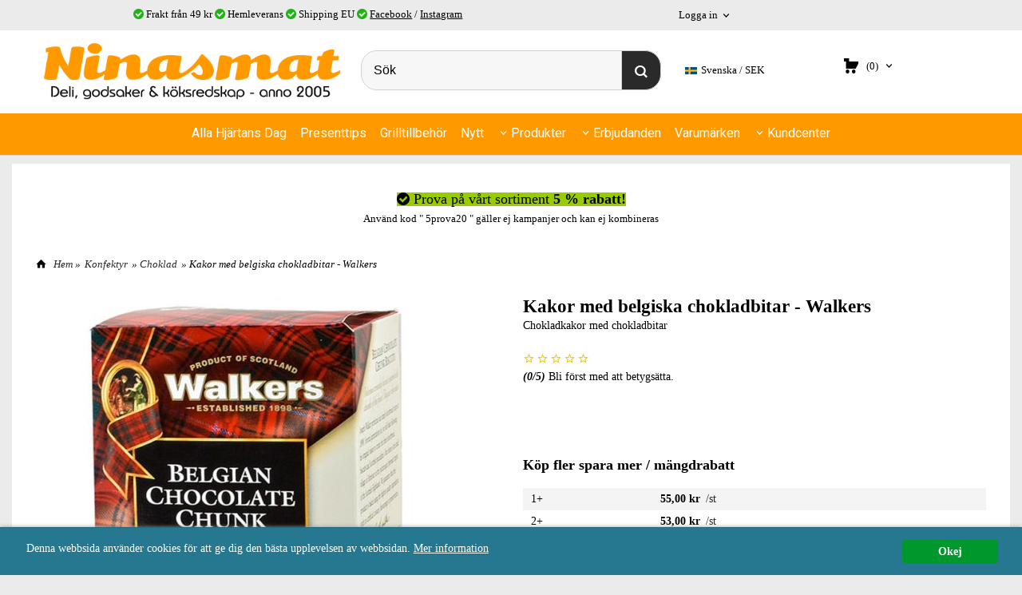

--- FILE ---
content_type: text/html; charset=ISO-8859-1
request_url: https://www.ninasmat.se/product.html/kakor-belgiska-chokladbitar-walkers
body_size: 25515
content:
<!DOCTYPE html> 
<html lang="sv"> 
    <head>
        

    <link rel="canonical" href="https://www.ninasmat.se/product.html/kakor-belgiska-chokladbitar-walkers" />

    <!--/* Set facebook stuff */-->
    <meta property="og:site_name" content="ninasmat">
    <meta property="og:type" content="article" /> 
    <meta property="og:title" content="Kakor med belgiska chokladbitar - Walkers" />
    <meta property="og:description" content="Chokladkakor med belgiska chokladbitar. Från Walkers" />
    <meta property="og:url" content="http://www.ninasmat.se/product.html/kakor-belgiska-chokladbitar-walkers"/>
    
    <meta property="og:image" content="https://www.ninasmat.se/PICTURE/kakor-belgiska-chokladbitar-walkers-46034.jpg" /> 
    

    

  <script type="text/javascript">
    //<![CDATA[
function setCookie(NameOfCookie, value, expiredays)
{
var ExpireDate = new Date ();
ExpireDate.setTime(ExpireDate.getTime() + (expiredays * 24 * 3600 * 1000));
document.cookie = NameOfCookie + "=" + escape(value) +
((expiredays == null) ? "" : "; expires=" + ExpireDate.toGMTString());
}

function checkIfFirstBuy(){
  if(document.cookie.indexOf("FirsTime=") < 0){
    openPopup("/popup_vagn.html","", "width=410,height=300,left=40,top=40");
    setCookie("FirsTime=", "FirstBuy", 90);
  }  
}
    
function openPopup(url, title, param)
{ popupWin = window.open(url, title, param); popupWin.focus();}
//]]>
</script>   

        
        <!--[if lt IE 9]>
    <script src="/__SYS__/js/html5shiv.js"></script>
<![endif]-->











<script type="text/javascript">
var _ShopSettings={'language':'sv'};

var _UserSettings={
  'customer_id':'0',
  'login':'',
  'customer_key':'b44b82a4bc6c35f6ad5e9fceefef9509c17fba74'
};

/**
 * If browser back button was used, flush cache
 * This ensures that user will always see an accurate, up-to-date view based on their state
 * Prevents issues with Safari
 */
(function () {
	window.onpageshow = function(event) {
		if (event.persisted) {
			window.location.reload();
		}
	};
})();
</script>

<meta http-equiv="Content-Type" content="text/html; charset=iso-8859-1" />


<script type="text/javascript" src="/__SYS__/js/compiled1b.js?release_version=1.14" ></script>
<script data-cookieconsent="ignore" type="text/javascript" src="/__SYS__/js/compiled2b.js?release_version=1.14" ></script>
<script type="text/javascript" src="/__SYS__/js/compiled3b.js?release_version=1.14" ></script>
<script type="text/javascript" src="/__SYS__/js/compiled4b.js?release_version=1.14" ></script>
<script type="text/javascript" src="/__SYS__/js/compiled5b.js?release_version=1.14" ></script>
<script type="text/javascript" src="/__SYS__/js/compiled6b.js?release_version=1.14" ></script>
<script type="text/javascript" src="/__SYS__/js/compiled7b.js?release_version=1.14" ></script>
<script type="text/javascript" src="/__SYS__/js/compiled8b.js?release_version=1.14" ></script>
<script type="text/javascript" src="/__SYS__/js/compiled9b.js?release_version=1.14" ></script>




<script type="text/javascript" data-cfasync="false" src="/__SYS__/SE-rs-util.html?release_version=1.14"></script>
<script src="https://www.google.com/recaptcha/api.js?onload=recaptchaOnload&render=explicit" async defer></script>





<!-- Normal, not faceboxed -->

<script type="application/ld+json">{"name":"Kakor med belgiska chokladbitar - Walkers","@type":"ItemPage","@context":"http://schema.org"}</script>
    <title>Kakor med belgiska chokladbitar - Walkers</title>
    <meta name="description" content="Chokladkakor med belgiska chokladbitar. Från Walkers" />
    <meta name="keywords" content="lakrits, choklad, te, kaffe, köksbutik, ninasmat, knivar, sötlakrits, lakrids, lakritsfabriken, ramlösa, haupt, " />
    


    
    



<!-- Responsive template -->
<meta name="viewport" content="width=device-width, initial-scale=1, maximum-scale=1, user-scalable=no" />

<link type="text/css" rel="stylesheet" href="/rs-MyStyle.scss?release_version=1.14&ver=16271" />

<script type="text/javascript" src="/__SYS__/jquery/select2.min.js" ></script>
<link type="text/css" rel="stylesheet" href="/__SYS__/jquery/select2.min.css" />



    <!-- RSS Feeds -->
    
            <link rel="alternate" type="application/rss+xml" title="" href="https://www.ninasmat.se/__SYS__/newsfeed-rss.html?tag=1" />
        

    
    <script type="text/javascript">
    //<![CDATA[

    $(document).ready(function(){
    $('.javascript_only').show();
    $('.no_javascript').hide();

    if ($('#content').length && $('#footer').length) {
        if( $('#content').length > 0 ) {
            s = $(window).innerHeight() - $('#footer').position().top - $('#footer').outerHeight();
            h = $('#content').outerHeight() + s -10;
            if(h>1 && s>1) {
                $('#content').height(h);
            }
        }
    }
    });
     //]]>

    $.ajaxSetup ({
        // Disable caching of AJAX responses */
        cache: false
    });


    </script>
    


        <!-- Google Analytics -->
        <script>
        (function(i,s,o,g,r,a,m){i['GoogleAnalyticsObject']=r;i[r]=i[r]||function(){
        (i[r].q=i[r].q||[]).push(arguments)},i[r].l=1*new Date();a=s.createElement(o),
        m=s.getElementsByTagName(o)[0];a.async=1;a.src=g;m.parentNode.insertBefore(a,m)
        })(window,document,'script','//www.google-analytics.com/analytics.js','ga');

        ga('create', 'UA-408756-5 ', 'auto' );
        ga('send', 'pageview');
        
        ga('require', 'ecommerce', 'ecommerce.js');   // Load the ecommerce plug-in.
        

        </script>
        <!-- End Google Analytics -->

    <!-- Google tag (gtag.js) -->
<script async src="https://www.googletagmanager.com/gtag/js?id=UA-408756-5"></script>
<script>
  window.dataLayer = window.dataLayer || [];
  function gtag(){dataLayer.push(arguments);}
  gtag('js', new Date());

  gtag('config', 'UA-408756-5');
</script>
<meta name="google-site-verification" content="FrFwYIXkF-TqZuWKT8y1XgXr8AqbzUWt8hgnx7T2VBY" />


 <!-- REQUEST_FROM_FACEBOX -->


<!--Font icons for neh-->
<link type="text/css" rel="stylesheet" href="/__SYS__/TEMPLATE_CSS/fonticons-neh/download.css?release_version=1.14" />

<!--Google fonts-->
<link href='//fonts.googleapis.com/css?family=Roboto:400,400italic,700,700italic' rel='stylesheet' type='text/css'>

<!-- Minified Cookie Consent served from our CDN -->
<script type="text/javascript" src="/__SYS__/js/cookieconsent.latest.min.js"></script>

<!-- Begin Cookie Consent plugin by Silktide - http://silktide.com/cookieconsent -->
<script type="text/javascript">
 window.cookieconsent_options = {"message":"Denna webbsida använder cookies för att ge dig den bästa upplevelsen av webbsidan.","dismiss":"Okej","learnMore":"Mer information","link":"/kopvillkor.html","theme":"/__SYS__/TEMPLATE_CSS/cookie-consent.css"};
</script>

<script>
$(document).ready(function() {

        handleFeedbackMessage();
        ajaxAddToCart({'replaceButtonText':1});

        mobilmenu('js_top-icon','js_top-show-sm-xs','js_top-show-container');

        $('.wrapper-top-small-topmenu').click(function(){
            var menu_icon=$(this);

            $('.wrapper-top-small-topmenu-show').each(function(){
                var container=$(this);
                if(container.html().trim()==''){
                    container.load('/',{'RUN_INCLUDE':'rs/rs-cmsmenu-top.htm','mobilemenu':1},function(){
                        container.toggleClass('hidden-xs');
                        container.toggleClass('hidden-sm');
                        container.find('.topmenu').removeClass('topmenu');
                    });
                }else{
                    container.toggleClass('hidden-xs');
                    container.toggleClass('hidden-sm');
                }
            });
        });

        handleWrappers();
        dynamicFaq.load();
        cartSetHeaderNumber();
        $(function () {
          $('[data-toggle="tooltip"]').tooltip()
        })

        // Menu
        //Sticky menu and cart in header
        var sticky_middle = $('.wrapper-middle').offset().top;

        stickyNav(sticky_middle);
        $(window).scroll(function() {
            stickyNav(sticky_middle);
        });



        $('.fn-carousel-ul').each(function(){
          var obj=$(this);
              var carousel_col=obj.attr('data-columns');
              carousel_col=carousel_col||4;

              obj.slick({
              infinite: true,
              speed: 300,
              slidesToShow: parseInt(carousel_col),
              slidesToScroll: parseInt(carousel_col),
              arrows: true,
              prevArrow: obj.parent().find('.slick-prev'),
              nextArrow: obj.parent().find('.slick-next'),
              responsive: [
                {
                  breakpoint: 1024,
                  settings: {
                    slidesToShow: 3,
                    slidesToScroll: 3,
                    infinite: true,
                  }
                },
                {
                  breakpoint: 600,
                  settings: {
                    slidesToShow: 2,
                    slidesToScroll: 2
                  }
                },
                {
                  breakpoint: 480,
                  settings: {
                    slidesToShow: 1,
                    slidesToScroll: 1
                  }
                }
                // You can unslick at a given breakpoint now by adding:
                // settings: "unslick"
                // instead of a settings object
              ]
            });
        });

    });
</script>

<script type="text/javascript">
   $(document).ready(function(){
       $(".tabs").each(function(){
           addTabs($(this),"");
       });
       
   });
</script>






<script>
    $(document).ready(function(){
        popupWindow();
    });
</script>

    </head>
	  
    <body class="body-product">
        





<!--This id/class is being used for all the popups-->
<div class="js_fn-popup-overlay" id="standardoverlay"></div>
<!---->

<div class="wrapper">

   <!--[if lt IE 9]>
    <div class="msg-error">
        Det verkar som att ni använder en föråldrad webbläsare. Vi rekommenderar därför att ni uppgraderar den för att sajten ska fungera korrekt. Om ni använder Windows XP och därför inte kan uppgradera Internet Explorer, så kan ni byta webbläsare till Google Chrome eller Mozilla Firefox.
    </div>
    <![endif]-->

    <header>
        <div class="wrapper-top">
            

 



 
<div class="VerticalContainer LayoutContainer  hidden-xs hidden-sm containerlevel1 block_zC4rVrj6ZRhvA42c6kg xs-pt-0 xs-pr-0 xs-pb-0 xs-pl-0 sm-pt-0 sm-pr-0 sm-pb-0 sm-pl-0 md-pt-0 md-pr-0 md-pb-0 md-pl-0">
<div class="VerticalContainer LayoutContainer  hidden-xs hidden-sm containerlevel2 block_ASPe2lInhboxfTZh6TFX xs-pt-0 xs-pr-0 xs-pb-0 xs-pl-0 sm-pt-0 sm-pr-0 sm-pb-0 sm-pl-0 md-pt-0 md-pr-0 md-pb-0 md-pl-0 container-fluid">
<div class="LayoutWrapper"><div class="HorizontalContainer LayoutContainer level4 row containerlevel3 block_ADBq7DVhGi3dCPYGkxKp row containerlevel3 block_ADBq7DVhGi3dCPYGkxKp xs-pt-0 xs-pr-0 xs-pb-0 xs-pl-0 sm-pt-0 sm-pr-0 sm-pb-0 sm-pl-0 md-pt-0 md-pr-0 md-pb-0 md-pl-0"><div class="LayoutWrapper"><div class="VerticalContainer LayoutContainer  col-xs-6 col-sm-6 col-md-7 col-md-7 col-xs-6 col-sm-6 col-md-7 col-md-7 hidden-xs hidden-sm containerlevel4 block_VXtGCX xs-pt-0 xs-pr-0 xs-pb-0 xs-pl-0 sm-pt-0 sm-pr-0 sm-pb-0 sm-pl-0 md-pt-0 md-pr-0 md-pb-0 md-pl-0">
<div style="clear:both;"></div>

<div class="ml  ml-text-descr  ml-textblock  js_top-show-md     md-align-center lg-align-center            md-pt-8 md-pr-0 md-pb-6 md-pl-0">
     <i class="iconset iconset-check-circle" style="color:#20b314;"></i> Frakt från 49 kr <i class="iconset iconset-check-circle" style="color:#20b314;"></i> Hemleverans <i class="iconset iconset-check-circle" style="color:#20b314;"></i> Shipping EU <i class="iconset iconset-check-circle" style="color:#20b314;"></i> <a title="Ninasmat på facebook" href="https://www.facebook.com/ninasmat" target="_blank">Facebook</a> / <a title="Ninasmat på Instagram" href="https://www.instagram.com/ninasmat/" target="_blank">Instagram</a>
</div>

<div style="clear:both;"></div></div>

<div class="VerticalContainer LayoutContainer  hidden-xs hidden-sm hidden-md hidden-lg hidden-xs hidden-sm hidden-md hidden-lg hidden-xs hidden-sm containerlevel4 block_p0rqS2 xs-pt-0 xs-pr-0 xs-pb-0 xs-pl-0 sm-pt-0 sm-pr-0 sm-pb-0 sm-pl-0 md-pt-0 md-pr-0 md-pb-0 md-pl-0">
&nbsp;</div>

<div class="VerticalContainer LayoutContainer  col-xs-6 col-sm-6 col-md-2 col-md-2 col-xs-6 col-sm-6 col-md-2 col-md-2 hidden-xs hidden-sm containerlevel4 block_6DRrTB xs-pt-0 xs-pr-0 xs-pb-0 xs-pl-0 sm-pt-0 sm-pr-0 sm-pb-0 sm-pl-0 md-pt-0 md-pr-0 md-pb-0 md-pl-0">

<!-- BEGIN responsive/customer-login-layout.htm -->


     <div class="ml  ml-login-box  js_topshow-md     md-align-center lg-align-center            md-pt-8 md-pr-0 md-pb-6 md-pl-61" id="login-box">

          <div class="js_toggle-click-noeffect  ml-login-box-click">
               <a >Logga in</a>
          </div>

          <div class="js_toggle-hide  ml-login-box-container">
               <div class="ml  ml-login-box-content  js_top-show-md   md-align-center lg-align-center">

                    <div class="ml-box-title">Logga in</div>
                 
                    <form method="post" action="https://www.ninasmat.se/product.html/kakor-belgiska-chokladbitar-walkers">
                         
                              <input type="hidden" name="GOTO" value="customer.html" />
                         
                         <input type="hidden" name="RETUR" value="" />

                         <input type="text" class="falt" name="login" id="login" placeholder="Användarnamn" required />
                         <span style="position: relative; display: block;">
                              <input type="password" class="falt form-password" name="password" id="password" placeholder="Lösenord" />
                              <i onclick="showPassword($(this), 'password')" class="show-password-icon icon icon-eye"></i>
                         </span>
                         
                         <input type="submit" class="button  button-color" value="Logga in" name="CUSTOMER_LOGIN" />
                    </form>

                    <div class="ml-login-box-content-register">
                         <a href= "/customer.html?LOGOUT=1&GOTO=/customer.html?password=1" rel="nofollow">Glömt lösenordet?</a>
                         
                              <br/> <a href="/customer.html?LOGOUT=1&GOTO=/customer.html?register=1" rel="nofollow">Registrera dig</a> 
                         
                    </div>

                    <div style="clear:both;"></div>

                    

               </div><!--ml-login-box-content ends-->
          </div><!--ml-login-box-container ends-->
          

          <div style="clear: both;"></div>
     </div><!--ml-login-box ends-->




<!-- END responsive/customer-login-layout.htm -->

<!-- BEGIN responsive/customerinfo-mini.htm -->






<div style="clear: both;"></div>



<!-- END responsive/customerinfo-mini.htm -->
</div>

<div class="VerticalContainer LayoutContainer  hidden-xs hidden-sm hidden-md hidden-lg hidden-xs hidden-sm hidden-md hidden-lg hidden-xs hidden-sm containerlevel4 block_PpthyL xs-pt-0 xs-pr-0 xs-pb-0 xs-pl-0 sm-pt-0 sm-pr-0 sm-pb-0 sm-pl-0 md-pt-0 md-pr-0 md-pb-0 md-pl-0 last">
&nbsp;</div>

</div><!--LayoutWrapper--></div><div style="clear:both;"></div></div><!--LayoutWrapper--></div>

<div class="HorizontalContainer LayoutContainer level1 row containerlevel2 block_AsJq2M6IbRlFDG7615xl row containerlevel2 block_AsJq2M6IbRlFDG7615xl xs-pt-0 xs-pr-0 xs-pb-0 xs-pl-0 sm-pt-0 sm-pr-0 sm-pb-0 sm-pl-0 md-pt-0 md-pr-0 md-pb-0 md-pl-0 container"><div class="LayoutWrapper"><div class="VerticalContainer LayoutContainer  col-xs-12 col-sm-12 col-md-12 col-md-12 col-xs-12 col-sm-12 col-md-12 col-md-12 hidden-xs hidden-sm containerlevel3 block_ONdcUk xs-pt-0 xs-pr-0 xs-pb-0 xs-pl-0 sm-pt-0 sm-pr-0 sm-pb-0 sm-pl-0 md-pt-0 md-pr-0 md-pb-0 md-pl-0 last">
<div class="HorizontalContainer LayoutContainer level4 row containerlevel4 block_AdB96pSQwSUudKHNoYlV row containerlevel4 block_AdB96pSQwSUudKHNoYlV xs-pt-0 xs-pr-0 xs-pb-0 xs-pl-0 sm-pt-0 sm-pr-0 sm-pb-0 sm-pl-0 md-pt-0 md-pr-0 md-pb-0 md-pl-0"><div class="LayoutWrapper"><div class="VerticalContainer LayoutContainer  col-xs-3 col-sm-3 col-md-4 col-md-4 col-xs-3 col-sm-3 col-md-4 col-md-4 hidden-xs hidden-sm containerlevel5 block_4ivL17 xs-pt-0 xs-pr-0 xs-pb-0 xs-pl-0 sm-pt-0 sm-pr-0 sm-pb-0 sm-pl-0 md-pt-0 md-pr-0 md-pb-0 md-pl-0">

<!-- BEGIN responsive/shoplogo.htm -->
<div class="ml  ml-shoplogo     md-align-left lg-align-left            md-pt-10 md-pr-10 md-pb-10 md-pl-0">

    <a href="/" class="hidden-xs hidden-sm"><img src="https://lh3.googleusercontent.com/zqsPDwc2-s4hVMvP3V2UGIBeiFjOAnqIvjCugIqQ4m4tmbkNE1uKSfy-VG2zMFkWdvP69mXsKmMZnxh5_YwpMXyU2mj224I61g=rw-l80-w1000-h500-nu" alt="ninasmat" class="img-responsive" /></a>

    
    <a href="/" class="hidden-md hidden-lg"><img src="https://lh3.googleusercontent.com/zqsPDwc2-s4hVMvP3V2UGIBeiFjOAnqIvjCugIqQ4m4tmbkNE1uKSfy-VG2zMFkWdvP69mXsKmMZnxh5_YwpMXyU2mj224I61g=rw-l80-w1000-h500-nu" alt="ninasmat" class="img-responsive" /></a>
    

    

</div>

<div style="clear: both;"></div>
<!-- END responsive/shoplogo.htm -->
</div>

<div class="VerticalContainer LayoutContainer  col-xs-3 col-sm-3 col-md-4 col-md-4 col-xs-3 col-sm-3 col-md-4 col-md-4 hidden-xs hidden-sm containerlevel5 block_E1Pem4 xs-pt-0 xs-pr-0 xs-pb-0 xs-pl-0 sm-pt-0 sm-pr-0 sm-pb-0 sm-pl-0 md-pt-0 md-pr-0 md-pb-0 md-pl-0">

<!-- BEGIN responsive/mini-search.htm -->

<div class="ml  ml-search-mini  js_top-show-md     md-align-left lg-align-left            md-pt-25 md-pr-10 md-pb-10 md-pl-10">

    <div class="ml-box-title">
      Sök
    </div>

    <div class="ml-search-mini-icon-sticky js-ml-search-mini-icon-sticky">
        <i class="iconset iconset-search-btb"></i>
    </div>

    <div class="ml-search-mini-table">

    <form action="/search.html" method="get" name="SearchForm">
        <input type="hidden" name="SEARCH" value="1" />
                
                <div class="ml-search-mini-table-td  ml-search-mini-table-td-falt">
                    <input type="text" name="Search_Text" id="Search_Text" 
                       placeholder="Sök" 
                       class="falt   md-align-left lg-align-left" 
                    onkeyup="search_suggest(this,'/search.html','Search_Text', event,['Varumärken','Kategorier','Produkter'])" autocomplete="off"
                    />
                    <i onclick="$(this).closest('form').submit();" class="iconset iconset-search-btb  iconset-hide"></i>
                    <i class="iconset iconset-close js-ml-search-mini-icon-sticky-close"></i>
                    
                    <button type="submit" class="button-hide" name="SEARCH" id="search_button"><i onclick="$(this).closest('form').submit();" class="iconset iconset-search-btb  iconset-hide"></i></button>
                </div>

                

                <div class="ml-search-mini-table-td  ml-search-mini-table-td-btn">
                    <button type="submit" name="SEARCH" id="search_button" class="button">
                        <i onclick="$(this).closest('form').submit();" class="iconset iconset-search-btb  iconset-hide"></i>
                    </button>
                </div>        
    </form>
    </div>
            
</div>

<div style="clear: both;"></div>

<script>
    //Sticky search dropdown
    $(document).ready(function() {
        searchMiniSticky();
    });
</script>


<!-- END responsive/mini-search.htm -->
</div>

<div class="VerticalContainer LayoutContainer  col-xs-3 col-sm-3 col-md-2 col-md-2 col-xs-3 col-sm-3 col-md-2 col-md-2 hidden-xs hidden-sm containerlevel5 block_Ft37Ny xs-pt-0 xs-pr-0 xs-pb-0 xs-pl-0 sm-pt-0 sm-pr-0 sm-pb-0 sm-pl-0 md-pt-15 md-pr-0 md-pb-20 md-pl-0">

<!-- BEGIN responsive/country-selector.htm -->
<section class="ml  ml-country-selector  js_top-show-md     md-align-left lg-align-left            md-pt-25 md-pr-5 md-pb-20 md-pl-20">

  <div class="ml-box-title">Landväljare</div>

  <a href="#" class="ml-country-selector-toggle" onclick="GeneralPopup.simple.open({'loadElemContent':$('.ml-country-selector-body')});">
    <img src="https://lh3.googleusercontent.com/S35dfMKhtfyO-eukdG8-3NuTq88R2JwUU-XHTmDx-KbdHpVHPlycFUz3SjxXW2CfX-MfFszH94a-u03YCo3i6KKNQ5Vs5Zys=rw-l80-w15-h11-pa" width="15" height="9" border="0"  />
   <span>Svenska</span>
  SEK
  </a>

  <section class="ml-country-selector-body">

    

    
    <form method="post" >
      <input type="hidden" name="SET_PREFS" value="1">
      <input type="hidden" name="GOTO" value="/product.html/kakor-belgiska-chokladbitar-walkers">

      <div class="ml-country-selector-currency ml-country-selector-content">
        
        <label>Ändra valuta / Change currency:</label>
        <select name="currency" onchange="cs_post_parent(this)">
          
          <option value="DKK"
                  
                  >Dansk krona</option>
          
          <option value="EUR"
                  
                  >Euro</option>
          
          <option value="NOK"
                  
                  >Norsk</option>
          
          <option value="SEK"
                  selected
                  >Svensk krona</option>
          
        </select>
        
        <div style="clear: both;"></div>
      </div>
    </form>
    

    <form method="post" >
      <input type="hidden" name="SET_PREFS" value="1">
      <input type="hidden" name="GOTO" value="/product.html/kakor-belgiska-chokladbitar-walkers">

      <section class="ml-country-selector-change-country ml-country-selector-content">
        <input type="hidden" name="ccode" value="SE">
        
            <label>Välj land / Choose country:</label>
            
            <select name="ccode_select" onchange="cs_ccode_sel(this)">
            
                <option value="SE"
                    selected>SVERIGE</option>
            
                <option value="DK"
                    >Denmark</option>
            
                <option value="FI"
                    >Finland</option>
            
                <option value="DE"
                    >Germany</option>
            
                <option value="FR"
                    >France</option>
            
                <option value="ES"
                    >Spain</option>
            
                <option value="NL"
                    >Netherlands
</option>
            
                <option value="IT"
                    >Italy</option>
            
                <option value="LV"
                    >Latvia</option>
            
                <option value="EE"
                    >Estonia</option>
            
                </select>
                
                <div style="clear: both;"></div>
                

        
        
      </section>
    </form>
  </section>

</section>

<div style="clear: both;"></div>

<script>
function cs_ccode_sel(el)
{
    var frm = $(el).parents("form:first");
    var v = $(el).val();
    frm.find("[name='ccode']").val(v);
    frm.submit();

}

function cs_ccode_cl(el, ccode)
{
    var frm = $(el).parents("form:first");
    frm.find("[name='ccode']").val(ccode);
    frm.submit();
}

function cs_open_selector(el)
{
    var sb = $(el).parent().find(".ml-country-selector-body");
    sb.toggle();
    if (sb.is(":visible")) {
        $(el).addClass("ml-country-selector-toggle-show");
    } else {
        $(el).removeClass("ml-country-selector-toggle-show");
    }
}

function cs_post_parent(el)
{
    var frm = $(el).parents("form:first");
    frm.submit();
}
</script>

<!-- END responsive/country-selector.htm -->
</div>

<div class="VerticalContainer LayoutContainer  col-xs-3 col-sm-3 col-md-2 col-md-2 col-xs-3 col-sm-3 col-md-2 col-md-2 hidden-xs hidden-sm containerlevel5 block_A4jRYUNzgMIV2asY7pRi xs-pt-0 xs-pr-0 xs-pb-0 xs-pl-0 sm-pt-0 sm-pr-0 sm-pb-0 sm-pl-0 md-pt-0 md-pr-0 md-pb-0 md-pl-0 last">
<div class="js_load-container UPDATE_CART" data-reload="ppe-AvmAUmnSnt1807ffMJ0g-cart-mini-top.htm">

 

<!-- BEGIN responsive/cart-mini-top.htm -->
<div class="ml  ml-cart-top  js_top-show-md js_cart-blink CART_EMPTY    md-align-left lg-align-left            md-pt-25 md-pr-0 md-pb-20 md-pl-10">

    <div class="ml-box-title">Kundvagn</div>

    <div class="ml-cart-top-link  ">
        
        	<a rel="nofollow"><span class="ml-cart-top-link-number">(0)</span></a>
        
    </div>

    <!---dropdown-->
    
        <div class="ml-cart-top-dropdown-container">
            <div class="ml-cart-top-dropdown   md-align-left lg-align-left">

                <div class="ml-cart-top-dropdown-row-container">
                  
                  

                </div><!--ml-cart-top-dropdown-row-container ends-->

                    

                    <div class="ml-cart-top-dropdown-shipping-container">

                        
                            <div class="ml-cart-top-dropdown-shipping">
                                Frakt: <span>Ej valt</span>
                            </div>
                        

                        
                        <div class="ml-cart-top-dropdown-sum">
                            
                                    Totalt inkl frakt & moms:
                                
                                <span class="ml-cart-top-dropdown-sum-price">0,00 kr</span>
                            
                        </div>
                        


                      

                      <div style="clear: both;"></div>

                    
                            
                    


                    <div class="ml-cart-top-dropdown-buttons">
                        <input name="Close" type="button" class="button" value="Stäng" onclick="MiniCartClose($('.ml-cart-top-dropdown-container'));" />

                        <input name="Cart" type="button" class="button  button-color" value="Gå till kassan" onclick="window.open('https://www.ninasmat.se/cart.html','_self')" />
                    </div>

                </div><!--ml-cart-top-dropdown-shipping-container ends-->

            </div><!--ml-cart-top-dropdown ends-->

            <div style="clear: both;"></div>

            <script type="text/javascript">
            $('.javascript_only').show();

            //Mini cart add class open to dropdown
            miniCartDropdownOpen();

            /*backward compability*/
            if(!cartESCTrigger){
                var cartESCTrigger = function (e){
                    if (e.keyCode == 27) {
                        MiniCartClose($('.ml-cart-top'));
                    }   // esc
                }
            }

            $(document).unbind('keyup',cartESCTrigger)
            $(document).keyup(cartESCTrigger);
            </script>
        </div><!--ml-cart-top-dropdown-container ends-->
    


</div>

<!-- END responsive/cart-mini-top.htm -->
</div></div>

<div class="clearfix visible-md-block visible-sm-block visible-lg-block visible-xs-block "></div></div><!--LayoutWrapper--></div><div style="clear:both;"></div></div>

<div class="clearfix visible-xs-block visible-lg-block visible-sm-block visible-md-block "></div></div><!--LayoutWrapper--></div><div style="clear:both;"></div>
<!-- BEGIN responsive/cms-topmenu.htm -->
<div class="ml-topmenu     md-align-center lg-align-center            md-pt-0 md-pr-0 md-pb-20 md-pl-0">
    <div class="container">
        <div class="row">
            <div class="col-xs-12  col-sm-12  col-md-12">
        
                <ul id="nav">
                    
  	
  











	
	<li class="level0 "><a href="/category.html/alla-hjartans-dag"  title="lla hjärtans dag 2026 är ett gyllene tillfälle att uppvakta nära och kära med alla hjärtans dag-present" >Alla Hjärtans Dag</a>

		

	</li>
	









  	
  











	
	<li class="level0 "><a href="/category.html/presenttips"  title="Här kommer tips på färdiga presenttips. Vi packar gärna efter ditt önskemål en presentförpacknin/presentpåse" >Presenttips</a>

		

	</li>
	









  	
  











	
	<li class="level0 "><a href="/category.html/grilltillbehor"  title="Grilltillbehör - grillkol, olivbriketter, wood chips & chunks" >Grilltillbehör</a>

		

	</li>
	









  	
  





	<li class="level0 "><a href="/category.html?SHOW=new" title="Nyheter nya inkomna varor"  >Nytt</a></li>















  	
  














	<li class="level0  has-submenu closed"><a onclick="return submenuUpdate($(this),'93','allcategories','');" title="Utvalda ätbara & köksredskap" >Produkter</a>
		<div class="ml-topmenu-submenu" style="display:none;" ><ul class="submenu93" style="display:none;" data-page=""></ul></div>
	</li>






  	
            <li class=" closed has-submenu">
  			
  				
  					<a href="#" onclick="return submenuUpdate($(this),'211','cmspage','');">Erbjudanden</a>
  				
                          <div class="ml-topmenu-submenu" style="display:none;"><ul class="submenu211" style="display:none;" data-page="17"></ul></div>
  			   
            </li>
  	
  












	







  	
  

	<li class="level0 "><a href="/allbrands.html" title="Varumärken"  >Varumärken</a></li>



















  	
            <li class=" closed has-submenu">
  			
  				
  					<a href="#" onclick="return submenuUpdate($(this),'95','cmspage','');">Kundcenter</a>
  				
                          <div class="ml-topmenu-submenu" style="display:none;"><ul class="submenu95" style="display:none;" data-page="3"></ul></div>
  			   
            </li>
  	
  












	









                </ul>
        
            </div>
        </div>
    </div>

    <div style="clear: both;"></div>

</div><!--ml-topmenu-->

<div style="clear: both;"></div>



            <div style="clear: both;"></div>



<!-- END responsive/cms-topmenu.htm -->
</div>




            

 



 
<div class="VerticalContainer LayoutContainer  hidden-md hidden-lg containerlevel1 block_dst7To xs-pt-0 xs-pr-0 xs-pb-0 xs-pl-0 sm-pt-0 sm-pr-0 sm-pb-0 sm-pl-0 md-pt-0 md-pr-0 md-pb-0 md-pl-0">
<div class="HeaderSmallContainer">
<!-- BEGIN responsive/shoplogo-smallver.htm -->
<div class="ml  ml-shoplogo-smallver big xs-align-center sm-align-center     xs-pt-10 xs-pr-10 xs-pb-10 xs-pl-10 sm-pt-10 sm-pr-10 sm-pb-10 sm-pl-10    ">
    
    <a href="/"><img src="https://lh3.googleusercontent.com/zqsPDwc2-s4hVMvP3V2UGIBeiFjOAnqIvjCugIqQ4m4tmbkNE1uKSfy-VG2zMFkWdvP69mXsKmMZnxh5_YwpMXyU2mj224I61g=rw-l80-w1587-h342" alt="ninasmat" class="img-responsive" /></a>
    
</div>

<div style="clear: both;"></div>

<!-- END responsive/shoplogo-smallver.htm -->
    <div style="clear: both;"></div>
</div><div class="HorizontalContainer LayoutContainer level4 row containerlevel2 block_AZVa72IeqgPOL7lBzWLt row containerlevel2 block_AZVa72IeqgPOL7lBzWLt"><div class="LayoutWrapper"><div class="VerticalContainer LayoutContainer  col-xs-3 col-sm-3 col-md-3 col-lg-3 col-xs-3 col-sm-3 col-md-3 col-lg-3 hidden-md hidden-lg containerlevel3 block_olEber xs-pt-0 xs-pr-0 xs-pb-0 xs-pl-0 sm-pt-0 sm-pr-0 sm-pb-0 sm-pl-0 md-pt-0 md-pr-0 md-pb-0 md-pl-0">

<!-- BEGIN responsive/cms-topmenu-smallver.htm -->
<div class="js_top-icon  ml-topmenu-smallver-icon    " data-menuclass="ml-topmenu-smallver">
    <i class="iconset  iconset-menu-mdc"></i>

     <div class="js_top-icon-text">
         Meny
     </div>

</div>

<div class="ml  ml-topmenu-smallver  js_top-show-sm-xs    ">

    <div class="ml-box-title">Meny</div>

    
            <ul id="nav">
                
  	
  











	
	<li class="level0 "><a href="/category.html/alla-hjartans-dag"  title="lla hjärtans dag 2026 är ett gyllene tillfälle att uppvakta nära och kära med alla hjärtans dag-present" >Alla Hjärtans Dag</a>

		

	</li>
	









  	
  











	
	<li class="level0 "><a href="/category.html/presenttips"  title="Här kommer tips på färdiga presenttips. Vi packar gärna efter ditt önskemål en presentförpacknin/presentpåse" >Presenttips</a>

		

	</li>
	









  	
  











	
	<li class="level0 "><a href="/category.html/grilltillbehor"  title="Grilltillbehör - grillkol, olivbriketter, wood chips & chunks" >Grilltillbehör</a>

		

	</li>
	









  	
  

	<li class="level0 "><a href="/category.html?SHOW=new" title="Nyheter"  >Nyheter</a></li>



















  	
  














	<li class="level0  has-submenu closed"><a onclick="return submenuUpdate($(this),'55','allcategories','');" title="Alla våra produkter" >Produkter</a>
		<div class="ml-topmenu-submenu" style="display:none;" ><ul class="submenu55" style="display:none;" data-page=""></ul></div>
	</li>






  	
            <li class=" closed has-submenu">
  			
  				
  					<a href="#" onclick="return submenuUpdate($(this),'223','cmspage','');">Erbjudanden/fynd/REA</a>
  				
                          <div class="ml-topmenu-submenu" style="display:none;"><ul class="submenu223" style="display:none;" data-page="17"></ul></div>
  			   
            </li>
  	
  












	







  	
  













	<li class="level0  has-submenu closed"><a onclick="return submenuUpdate($(this),'22','brand','');" title="Varumärken" >Varumärken</a>
		<div class="ml-topmenu-submenu" style="display:none;" ><ul class="submenu22" style="display:none;" data-page=""></ul></div>
	</li>







  	
            <li class=" closed has-submenu">
  			
  				
  					<a href="#" onclick="return submenuUpdate($(this),'62','cmspage','');">Kundcenter</a>
  				
                          <div class="ml-topmenu-submenu" style="display:none;"><ul class="submenu62" style="display:none;" data-page="3"></ul></div>
  			   
            </li>
  	
  












	







  	
  










	<li class="level0 "><a href="/index.html" title="Hem"  >Hem</a></li>












            </ul>
    
</div><!--ml-topmenu-->






<!-- END responsive/cms-topmenu-smallver.htm -->
</div>

<div class="VerticalContainer LayoutContainer  col-xs-3 col-sm-3 col-md-3 col-lg-3 col-xs-3 col-sm-3 col-md-3 col-lg-3 hidden-md hidden-lg containerlevel3 block_lSZK57 xs-pt-0 xs-pr-0 xs-pb-0 xs-pl-0 sm-pt-0 sm-pr-0 sm-pb-0 sm-pl-0 md-pt-0 md-pr-0 md-pb-0 md-pl-0">

<!-- BEGIN responsive/mini-search-smallver.htm -->


<div class="js_top-icon  ml-search-mini-icon js_mobile-search    " data-menuclass="ml-search-mini" >
    <i class="iconset  iconset-search-btb"></i>

    <div class="js_top-icon-text">
        Sök
    </div>

</div>

<div class="ml  ml-search-mini  js_top-show-sm-xs    ">

    <div class="ml-box-title">
      Sök
    </div>

    <div class="ml-search-mini-table">

    <form action="/search.html" method="get" name="SearchForm">
        <input type="hidden" name="SEARCH" value="1" />
                
                <div class="ml-search-mini-table-td  ml-search-mini-table-td-falt">
                    <input type="text" name="Search_Text" id="Search_Text" 
                       placeholder="Sök" 
                       class="falt" 
                    onkeyup="search_suggest(this,'/search.html','Search_Text', event,['Varumärken','Kategorier','Produkter'])" autocomplete="off"
                    /><i class="iconset iconset-search-btb  iconset-hide"></i>

                    <button type="submit" class="button-hide" name="SEARCH" id="search_button"><i class="iconset iconset-search-btb"></i></button>
                </div>

                

                <div class="ml-search-mini-table-td  ml-search-mini-table-td-btn">
                    <button type="submit" name="SEARCH" id="search_button" class="button">
                        <i class="iconset iconset-search-btb"></i>
                    </button>
                </div>        
    </form>
    </div>
            
</div>
<div style="clear: both;"></div> 



   
<!-- END responsive/mini-search-smallver.htm -->
</div>

<div class="VerticalContainer LayoutContainer  col-xs-3 col-sm-3 col-md-3 col-lg-3 col-xs-3 col-sm-3 col-md-3 col-lg-3 hidden-md hidden-lg containerlevel3 block_iDtBPc xs-pt-0 xs-pr-0 xs-pb-0 xs-pl-0 sm-pt-0 sm-pr-0 sm-pb-0 sm-pl-0 md-pt-0 md-pr-0 md-pb-0 md-pl-0">

<!-- BEGIN responsive/customer-login-profile-small.html -->




     <div class="js_top-icon  ml-login-box-smallver-icon    " data-menuclass="ml-login-box-smallver">
          <i class="iconset  iconset-user-glyphicon"></i>

         <div class="js_top-icon-text">
             <a >Logga in</a>
         </div>
     </div>


     <div class="ml  ml-login-box-smallver  js_top-show-sm-xs   " id="login-box">

          <div class="ml-box-title">Logga in</div>
       
          <div class="ml-login-box-smallver-content">
              <form method="post" action="https://www.ninasmat.se/product.html/kakor-belgiska-chokladbitar-walkers">
                   
                        <input type="hidden" name="GOTO" value="customer.html" />
                   
                   <input type="hidden" name="RETUR" value="" />

                   <input type="text" class="falt" name="login" id="login" placeholder="Användarnamn" required />

                   <span style="position: relative; display: block;">
                    <input type="password" class="falt form-password" name="password" id="password" placeholder="Lösenord" />
                         <i onclick="showPassword($(this), 'password')" class="show-password-icon icon icon-eye"></i>
                    </span>
                   <input type="submit" class="button  button-color" value="Logga in" name="CUSTOMER_LOGIN" />
              </form>

              <div class="ml-login-box-smallver-register">
                   <a href= "/customer.html?LOGOUT=1&GOTO=/customer.html?password=1" rel="nofollow">Glömt lösenordet?</a> <br/> <a href="/customer.html?LOGOUT=1&GOTO=/customer.html?register=1" rel="nofollow">Registrera dig</a> 
              </div>
          </div>

          <div style="clear: booth;"></div>

          

          <div style="clear: booth;"></div>

     </div><!--ml-login-box-smallver ends-->












<div style="clear: both;"></div>



<!-- END responsive/customer-login-profile-small.html -->
</div>

<div class="VerticalContainer LayoutContainer  col-xs-3 col-sm-3 col-md-3 col-lg-3 col-xs-3 col-sm-3 col-md-3 col-lg-3 hidden-md hidden-lg containerlevel3 block_wVyOMT xs-pt-0 xs-pr-0 xs-pb-0 xs-pl-0 sm-pt-0 sm-pr-0 sm-pb-0 sm-pl-0 md-pt-0 md-pr-0 md-pb-0 md-pl-0 last">
<div class="js_load-container UPDATE_CART" data-reload="ppe-AyxdKl8lagxEQAEQzr2y-cart-mini-top-smallver.htm">

 

<!-- BEGIN responsive/cart-mini-top-smallver.htm -->
<div class="js_top-icon  ml-cart-top-smallver-icon    " data-menuclass="ml-cart-top-smallver">
  <i class="iconset  iconset-shopping-cart-fa"></i>
    <div class="ml-cart-top-smallver-icon-status">
        
        0
        
    </div>

    <div class="js_top-icon-text">
        Kundvagn
    </div>
</div>

<div class="ml  ml-cart-top-smallver  js_top-show-sm-xs  CART_EMPTY xs-align-left sm-align-left md-align-left lg-align-left            md-pt-0 md-pr-0 md-pb-20 md-pl-0">

    <div class="ml-box-title">Kundvagn</div>

    

    
      <div class="ml-cart-top-smallver-empty">
          <a href="https://www.ninasmat.se/cart.html" rel="nofollow">Kundvagnen är tom.</a>
      </div>

    

    <div class="ml-cart-top-smallver-goto">
        <a href="https://www.ninasmat.se/cart.html" rel="nofollow" class="button  button-color">
            Gå till kassan
        </a>
    </div>
</div>

<!-- END responsive/cart-mini-top-smallver.htm -->
</div></div>

<div class="clearfix visible-lg-block visible-sm-block visible-md-block visible-xs-block "></div></div><!--LayoutWrapper--></div><div style="clear:both;"></div><div class="HorizontalContainer LayoutContainer level1 row containerlevel2 block_iJ7EhH row containerlevel2 block_iJ7EhH xs-pt-0 xs-pr-0 xs-pb-0 xs-pl-0 sm-pt-0 sm-pr-0 sm-pb-0 sm-pl-0 md-pt-0 md-pr-0 md-pb-0 md-pl-0"><div class="LayoutWrapper"><div class="VerticalContainer LayoutContainer  hidden-xs hidden-sm hidden-md hidden-lg hidden-xs hidden-sm hidden-md hidden-lg hidden-md hidden-lg containerlevel3 block_t8jZ8Z xs-pt-0 xs-pr-0 xs-pb-0 xs-pl-0 sm-pt-0 sm-pr-0 sm-pb-0 sm-pl-0 md-pt-0 md-pr-0 md-pb-0 md-pl-0 last">
&nbsp;</div>

</div><!--LayoutWrapper--></div><div style="clear:both;"></div><div class="HorizontalContainer LayoutContainer level2 row containerlevel2 block_ZUiKeX row containerlevel2 block_ZUiKeX xs-pt-0 xs-pr-0 xs-pb-0 xs-pl-0 sm-pt-0 sm-pr-0 sm-pb-0 sm-pl-0 md-pt-0 md-pr-0 md-pb-0 md-pl-0"><div class="LayoutWrapper"><div class="VerticalContainer LayoutContainer  hidden-xs hidden-sm hidden-md hidden-lg hidden-xs hidden-sm hidden-md hidden-lg hidden-md hidden-lg containerlevel3 block_kv1gYI xs-pt-0 xs-pr-0 xs-pb-0 xs-pl-0 sm-pt-0 sm-pr-0 sm-pb-0 sm-pl-0 md-pt-0 md-pr-0 md-pb-0 md-pl-0">
&nbsp;</div>

<div class="VerticalContainer LayoutContainer  hidden-xs hidden-sm hidden-md hidden-lg hidden-xs hidden-sm hidden-md hidden-lg hidden-md hidden-lg containerlevel3 block_im3KlR xs-pt-0 xs-pr-0 xs-pb-0 xs-pl-0 sm-pt-0 sm-pr-0 sm-pb-0 sm-pl-0 md-pt-0 md-pr-0 md-pb-0 md-pl-0 last">
&nbsp;</div>

</div><!--LayoutWrapper--></div><div style="clear:both;"></div></div>





            <div style="clear: both;"></div>
        </div>
    </header>

    <div class="js_top-show-container hidden-md hidden-lg"></div>

    <div class="wrapper-page  container">

        <div class="row">

            <div class="wrapper-leftrail  hidden-xs  hidden-sm  hidden-md hidden-lg">
                

 

            
            </div>
            
            <main class="js_content wrapper-middle  col-xs-12  col-sm-12  col-md-12">

                <div class="msg-box-container" style="display: none;">
    <ul class="msg-box  msg-box-success">
    </ul>

    <ul class="msg-box  msg-box-error">
    </ul>

    <ul class="msg-box  msg-box-info">
    </ul>

     <div class="msg-box-close">
        <i class="iconset  iconset-close"></i>
    </div>
</div>

                

 



 
<div class="VerticalContainer LayoutContainer  containerlevel1 block_zC4rVrj6ZRhvA42c6kg xs-pt-0 xs-pr-0 xs-pb-0 xs-pl-0 sm-pt-0 sm-pr-0 sm-pb-0 sm-pl-0 md-pt-0 md-pr-0 md-pb-0 md-pl-0">

<!-- BEGIN responsive/htmltextblock.htm -->




        <div style="clear:both;"></div>

        <div class="ml  ml-text-descr  ml-textblock  js_top-show-md   xs-align-center sm-align-center md-align-center lg-align-center    xs-pt-0 xs-pr-0 xs-pb-20 xs-pl-0 sm-pt-0 sm-pr-0 sm-pb-20 sm-pl-0 md-pt-0 md-pr-0 md-pb-20 md-pl-0">
            

            

            <p style="text-align: center;"><span style="font-family: verdana, geneva; font-size: medium; background-color: #ff0000; color: #000000;"><span style="background-color: #99cc00;"><i class="iconset iconset-check-circle"></i><span style="font-size: large;">&nbsp;Prova p&aring; v&aring;rt sortiment <strong>5 % rabatt!</strong></span></span><br /></span><span style="font-family: verdana, geneva; font-size: small;">A</span><span style="font-family: verdana, geneva; font-size: small;">nv&auml;nd kod "&nbsp;5prova20 " g&auml;ller ej kampanjer och kan ej kombineras</span></p>           

            
        </div>

        <div style="clear:both;"></div>


    

<!-- END responsive/htmltextblock.htm -->

<!-- BEGIN responsive/banner-image.htm -->


    
    <div style="clear: both;"></div>


<!-- END responsive/banner-image.htm -->
<div class="HorizontalContainer LayoutContainer level2 row containerlevel2 block_AJ7HVWjzLnJzzrLhQ2mP row containerlevel2 block_AJ7HVWjzLnJzzrLhQ2mP xs-pt-0 xs-pr-0 xs-pb-0 xs-pl-0 sm-pt-0 sm-pr-0 sm-pb-0 sm-pl-0 md-pt-0 md-pr-0 md-pb-0 md-pl-0"><div class="LayoutWrapper"><div class="VerticalContainer LayoutContainer  hidden-xs col-sm-3 col-md-3 col-md-3 hidden-xs col-sm-3 col-md-3 col-md-3 containerlevel3 block_ytT2fo xs-pt-0 xs-pr-0 xs-pb-0 xs-pl-0 sm-pt-0 sm-pr-0 sm-pb-0 sm-pl-0 md-pt-0 md-pr-0 md-pb-0 md-pl-0">
</div>

<div class="VerticalContainer LayoutContainer  hidden-xs col-sm-9 col-md-9 col-md-9 hidden-xs col-sm-9 col-md-9 col-md-9 containerlevel3 block_kuYCTd xs-pt-0 xs-pr-0 xs-pb-0 xs-pl-0 sm-pt-0 sm-pr-0 sm-pb-0 sm-pl-0 md-pt-0 md-pr-0 md-pb-0 md-pl-0 last">

<!-- BEGIN responsive/slideshow.htm -->


<!-- END responsive/slideshow.htm -->
</div>

<div class="clearfix visible-md-block visible-lg-block visible-sm-block "></div></div><!--LayoutWrapper--></div><div style="clear:both;"></div></div>



   
        
        

 
        

        
            <script type="text/javascript">
                var p_if_validation = [];

function product_inputfield_validator(f)
{
    p_if_validation.push(f)
}

function product_validate_inputfields()
{
    for (i in p_if_validation) {
	var f = p_if_validation[i];
	if (!f()) return false;
    }
    return true;
}
            </script>
        

        

        <script type="text/javascript">
            function validateForm(form){
                
                  if (!product_validate_inputfields()) return false;
                  add_product_inputfields(form);
                  
                

                return true;
            }
        </script>

        <div class="produkt " itemscope="itemscope" itemtype="http://schema.org/Product"> 
            <meta itemprop="productID" content="1794" />
            <a name="ID1794" id="ID1794"></a>
            
            

 



 
<div class="VerticalContainer LayoutContainer  containerlevel1 block_QyjQU9 xs-pt-0 xs-pr-0 xs-pb-0 xs-pl-0 sm-pt-0 sm-pr-0 sm-pb-0 sm-pl-0 md-pt-0 md-pr-0 md-pb-0 md-pl-0">

<!-- BEGIN responsive/product/product-category-trace.htm -->


    
        <ol class="ml  ml-category-trace    xs-align-left sm-align-left md-align-left lg-align-left    xs-pt-0 xs-pr-0 xs-pb-20 xs-pl-0 sm-pt-0 sm-pr-0 sm-pb-20 sm-pl-0 md-pt-0 md-pr-0 md-pb-20 md-pl-0">

            <li id="product-v2-CatTrace">
                
                <i class="iconset  iconset-home"></i> &nbsp;
                
                <a href="https://www.ninasmat.se/">Hem</a>&nbsp;&#187;
            </li>
        
            <li>
            

            
                <a href="/category.html/konfektyr">
                    Konfektyr
                </a>
            
            </li>
            
            <li>
            &#187;

            
                <a href="/category.html/choklad">
                    Choklad
                </a>
            
            </li>
            <li> &#187; Kakor med belgiska chokladbitar - Walkers</li>
            
        </ol>
        <div style="clear:both;"></div>

    




<script type="application/ld+json">
{
 "@context": "https://schema.org",
 "@type": "BreadcrumbList",
 "itemListElement":
 [
{"@type": "ListItem","position": 1,"item":    {        "@id": "https://www.ninasmat.se/",        "name": "Hem"    }},{"@type": "ListItem","position": 2,"item":    {        "@id": "/category.html/konfektyr",        "name": "Konfektyr"    }},{"@type": "ListItem","position": 3,"item":    {        "@id": "/category.html/choklad",        "name": "Choklad"    }},{"@type": "ListItem","position": 4,"name": "Kakor med belgiska chokladbitar - Walkers"}
 ]
}
</script>
    

<!-- END responsive/product/product-category-trace.htm -->
<div class="HorizontalContainer LayoutContainer level2 row containerlevel2 block_AM1N6fUJVad70OyVixEl row containerlevel2 block_AM1N6fUJVad70OyVixEl xs-pt-0 xs-pr-0 xs-pb-0 xs-pl-0 sm-pt-0 sm-pr-0 sm-pb-0 sm-pl-0 md-pt-0 md-pr-0 md-pb-0 md-pl-0"><div class="LayoutWrapper"><div class="VerticalContainer LayoutContainer  col-xs-12 col-sm-6 col-md-6 col-md-6 col-xs-12 col-sm-6 col-md-6 col-md-6 containerlevel3 block_OMfLwR xs-pt-0 xs-pr-0 xs-pb-0 xs-pl-0 sm-pt-0 sm-pr-0 sm-pb-0 sm-pl-0 md-pt-0 md-pr-0 md-pb-0 md-pl-0">

<!-- BEGIN responsive/product/product-main-picture.htm -->
<!-- Product Main Picture -->


        

        <div class="js_productimage  ml  ml-product-picture  xs-align-center sm-align-center md-align-center lg-align-center    xs-pt-0 xs-pr-0 xs-pb-20 xs-pl-0 sm-pt-0 sm-pr-40 sm-pb-20 sm-pl-0 md-pt-0 md-pr-40 md-pb-20 md-pl-0">
            
            

            
                        <span class='js_product-main-picture'>
                            <a href="https://www.ninasmat.se/PICTURE/3500-75-kakor-belgiska-chokladbitar-walkers-46034.jpg" rel="lightbox">
                                <picture>
                                    
                                    <img src="https://www.ninasmat.se/PICTURE/3500-75-kakor-belgiska-chokladbitar-walkers-46034.jpg" style="border:0;" alt="" title="Kakor med belgiska chokladbitar - Walkers" class="original" itemprop="image" data-function="lightbox"/>
                                </picture>
                                    
                                <script type="application/ld+json">{"@context":"https://schema.org","@type":"ImageObject","caption":"Kakor med belgiska chokladbitar - Walkers","height":790,"url":"https://www.ninasmat.se/PICTURE/3500-75-kakor-belgiska-chokladbitar-walkers-46034.jpg","width":460}</script>
                            </a>
                        </span>
                
                <br />

            
        </div>

        

    


<!-- ZOOM -->
<style type="text/css">
    .zoom {display:inline-block;position:relative;}
    .zoom img {display: block;}
    .zoom img::selection { background-color: transparent; }
</style>
<script src='/__SYS__/jquery/jquery.zoom-min.js'></script>

<script type="text/javascript">

    $(document).ready(function(){
        productpage_fix_images('lightbox');
    });

</script>
<!-- ZOOM -->
<!-- Product Main Picture -->

<div style="clear:both;"></div>

<!-- END responsive/product/product-main-picture.htm -->

<!-- BEGIN responsive/product/product-group-picture.htm -->
<!-- Product Group Picture -->

<div style="clear:both;"></div>

<!-- Product Group Picture -->
<!-- END responsive/product/product-group-picture.htm -->
</div>

<div class="clearfix visible-xs-block "></div><div class="VerticalContainer LayoutContainer  col-xs-12 col-sm-6 col-md-6 col-md-6 col-xs-12 col-sm-6 col-md-6 col-md-6 containerlevel3 block_r9v4xk xs-pt-0 xs-pr-0 xs-pb-0 xs-pl-0 sm-pt-0 sm-pr-0 sm-pb-0 sm-pl-0 md-pt-0 md-pr-0 md-pb-0 md-pl-0 last">

<!-- BEGIN responsive/product/product-name.htm -->

    

    <!-- ProductName-->
    <h1 class="ml-title  xs-align-left sm-align-left md-align-left lg-align-left    xs-pt-0 xs-pr-0 xs-pb-0 xs-pl-0 sm-pt-0 sm-pr-0 sm-pb-0 sm-pl-0 md-pt-0 md-pr-0 md-pb-0 md-pl-0" itemprop="name">Kakor med belgiska chokladbitar - Walkers</h1>
    <!-- ProductName-->

    

    <div style="clear: both;"></div>

<!-- END responsive/product/product-name.htm -->

<!-- BEGIN responsive/product/product-brand.htm -->


<!-- END responsive/product/product-brand.htm -->

<!-- BEGIN responsive/product/product-shortdescr.htm -->
<!-- Product Short Description -->

<div class="ml  ml-text-descr    xs-align-left sm-align-left md-align-left lg-align-left    xs-pt-0 xs-pr-0 xs-pb-20 xs-pl-0 sm-pt-0 sm-pr-0 sm-pb-20 sm-pl-0 md-pt-0 md-pr-0 md-pb-20 md-pl-0">
    Chokladkakor med chokladbitar
</div>

<div style="clear:both;"></div>

<!-- Product Short Description -->
<!-- END responsive/product/product-shortdescr.htm -->

<!-- BEGIN responsive/product/product-rate.htm -->

<div class="ml  ml-product-rating-stars  js_productrating productrating1794   xs-align-left sm-align-left md-align-left lg-align-left    xs-pt-0 xs-pr-0 xs-pb-20 xs-pl-0 sm-pt-0 sm-pr-0 sm-pb-20 sm-pl-0 md-pt-0 md-pr-0 md-pb-20 md-pl-0" itemprop="aggregateRating" itemscope itemtype="http://schema.org/AggregateRating">
    
    <div class="ml-productrating-wrapper">
    <form action="/product.html/kakor-belgiska-chokladbitar-walkers" method="POST" onsubmit="return false;">
        <input type="hidden" name="product_id" value="1794"/>
    
        <span class="no_javascript">
            <input type="radio" name="ratingvalue" class="js_ratingcounter" value="1"/>1
        </span>    

        <a class="js_ratingcounter javascript_only" data-value="1" onclick="addProductRating($(this),'1794');"
             onmouseover="ProductRatingHover($(this),'1794');"
             onmouseout="ProductRatingReset($(this),'1794');">
        <i class="iconset iconset iconset-star-border"></i>
        </a>
        
    
        <span class="no_javascript">
            <input type="radio" name="ratingvalue" class="js_ratingcounter" value="2"/>2
        </span>    

        <a class="js_ratingcounter javascript_only" data-value="2" onclick="addProductRating($(this),'1794');"
             onmouseover="ProductRatingHover($(this),'1794');"
             onmouseout="ProductRatingReset($(this),'1794');">
        <i class="iconset iconset iconset-star-border"></i>
        </a>
        
    
        <span class="no_javascript">
            <input type="radio" name="ratingvalue" class="js_ratingcounter" value="3"/>3
        </span>    

        <a class="js_ratingcounter javascript_only" data-value="3" onclick="addProductRating($(this),'1794');"
             onmouseover="ProductRatingHover($(this),'1794');"
             onmouseout="ProductRatingReset($(this),'1794');">
        <i class="iconset iconset iconset-star-border"></i>
        </a>
        
    
        <span class="no_javascript">
            <input type="radio" name="ratingvalue" class="js_ratingcounter" value="4"/>4
        </span>    

        <a class="js_ratingcounter javascript_only" data-value="4" onclick="addProductRating($(this),'1794');"
             onmouseover="ProductRatingHover($(this),'1794');"
             onmouseout="ProductRatingReset($(this),'1794');">
        <i class="iconset iconset iconset-star-border"></i>
        </a>
        
    
        <span class="no_javascript">
            <input type="radio" name="ratingvalue" class="js_ratingcounter" value="5"/>5
        </span>    

        <a class="js_ratingcounter javascript_only" data-value="5" onclick="addProductRating($(this),'1794');"
             onmouseover="ProductRatingHover($(this),'1794');"
             onmouseout="ProductRatingReset($(this),'1794');">
        <i class="iconset iconset iconset-star-border"></i>
        </a>
        
    
    </form>
    </div>

<span class="average_rating_wrapper">(<span class="js_average_rating" >0</span>/5) </span> 
        <span class="js_rating_text1" style="display:none">
        Baserat på <span class="js_nbrratings" >0</span>
        betyg.
        </span>
        
        
    
        <span class="js_rating_text2">Bli först med att betygsätta.</span>
    


</div>

<div style="clear:both;"></div>

<!-- END responsive/product/product-rate.htm -->

<!-- BEGIN responsive/product/product-variantgrouping-selector.htm -->

<script>
window.available_list = window.available_list || [];

window.complete_list = window.complete_list || [];


</script>

<!-- END responsive/product/product-variantgrouping-selector.htm -->

<!-- BEGIN responsive/product/product-bulletpoints.htm -->

     
    <ul class="ml-product-bulletpoints   xs-align-left sm-align-left md-align-left lg-align-left    xs-pt-0 xs-pr-0 xs-pb-20 xs-pl-0 sm-pt-0 sm-pr-0 sm-pb-20 sm-pl-0 md-pt-0 md-pr-0 md-pb-20 md-pl-0">
     
    </ul>
    
<!-- END responsive/product/product-bulletpoints.htm -->

        

    
    
    
    
    <div class="ml  ml-product-variant  js_vargroupingtag  js_varrow_1957 xs-align-left sm-align-left md-align-left lg-align-left    xs-pt-30 xs-pr-0 xs-pb-30 xs-pl-0 sm-pt-30 sm-pr-0 sm-pb-30 sm-pl-0 md-pt-30 md-pr-0 md-pb-30 md-pl-0">

    <form action="/product.html/kakor-belgiska-chokladbitar-walkers" method="post" onsubmit="return validateForm($(this));" accept-charset="utf-8">
        <input type="hidden" name="FORCE_POST_CHARSET" value="utf-8" />
<!-- BEGIN responsive/variant/variant-picture.htm -->

        <div class="js_variant-picture  ml-variant-picture   xs-align-left sm-align-left md-align-left lg-align-left    xs-pt-0 xs-pr-0 xs-pb-20 xs-pl-0 sm-pt-0 sm-pr-0 sm-pb-20 sm-pl-0 md-pt-0 md-pr-0 md-pb-20 md-pl-0" style="display:none;">

            <span class="ml-variant-picture-title">Artikelbild:</span> 

            <a href="https://www.ninasmat.se/PICTURE/3500-75-kakor-belgiska-chokladbitar-walkers-46034.jpg"
                title="Artikelbild"
                data-productpicture-url="https://www.ninasmat.se/PICTURE/3500-76-kakor-belgiska-chokladbitar-walkers-46034.jpg"
                data-largepicture-url="https://www.ninasmat.se/PICTURE/3500-75-kakor-belgiska-chokladbitar-walkers-46034.jpg"
                data-largepicture-data="'https://www.ninasmat.se/PICTURE/3500-75-kakor-belgiska-chokladbitar-walkers-46034.jpg',460,790"
                data-picture-comment="Kakor med belgiska chokladbitar - Walkers: ">
                <img src="https://www.ninasmat.se/PICTURE/3500-80-kakor-belgiska-chokladbitar-walkers-46034.jpg" width="15" height="27" border="0" alt=""  class="js_variant-picture" data-picture-id="3500" data-product-transform="RS_PGED_PROD" onclick="return updateMainProductPicture($('.js_content'),$(this));"/>
            </a>
        </div>
   
	

<!-- END responsive/variant/variant-picture.htm -->

<!-- BEGIN responsive/variant/variant-size-selector.htm -->




<!-- END responsive/variant/variant-size-selector.htm -->

<!-- BEGIN responsive/variant/variant-campaign-price.htm -->


<!-- END responsive/variant/variant-campaign-price.htm -->


<p style="font-size: 18px; font-weight: 700;">Köp fler spara mer / mängdrabatt</p>

<!-- BEGIN responsive/variant/variant-price.htm -->

<div class="ml-staggered-prices VariantContainer  xs-align-left sm-align-left md-align-left lg-align-left    xs-pt-0 xs-pr-0 xs-pb-20 xs-pl-0 sm-pt-0 sm-pr-0 sm-pb-20 sm-pl-0 md-pt-0 md-pr-0 md-pb-20 md-pl-0">

    <span itemprop="offers" itemscope itemtype="http://schema.org/Offer">
        <meta itemprop="priceCurrency" content="SEK" />
        <meta itemprop="name" content="Kakor med belgiska chokladbitar - Walkers" />
        <meta itemprop="sku" content="46034" />
        <meta itemprop="mpn" content="Ä2775" />
        <meta itemprop="itemCondition" itemtype="http://schema.org/OfferItemCondition" content="NewCondition" />
        <meta itemprop="priceValidUntil" content="2028-01-26" />
        
        
            
                <meta itemprop="availability" href="http://schema.org/InStock" content="InStock" />
            
        <meta itemprop="url" content="https://www.ninasmat.se/product.html/kakor-belgiska-chokladbitar-walkers" />



        <table>

        <tr class="staggered-prices-price-tr-1">

       
            <tr class="staggered-prices-price-tr-4">
                
                <td class="staggered-prices-qty">
                    1+
                </td>
                
                <td class="staggered-prices-price-1">
                    <span class="variant_price">55,00 kr</span>
                <span class="unit">/st</span>
                
           
            <tr class="staggered-prices-price-tr-4">
                
                <td class="staggered-prices-qty">
                    2+
                </td>
                
                <td class="staggered-prices-price-1">
                    <span class="variant_price">53,00 kr</span>
                <span class="unit">/st</span>
                
           
            <tr class="staggered-prices-price-tr-4">
                
                <td class="staggered-prices-qty">
                    4+
                </td>
                
                <td class="staggered-prices-price-1">
                    <span class="variant_price">49,00 kr</span>
                <span class="unit">/st</span>
                <meta itemprop="price" content="55">
           
            </tr>
            

        </table>

        
            
            </span>
        


        




        

    </div>
<div style="clear:both;"></div>




<!-- END responsive/variant/variant-price.htm -->

<!-- BEGIN responsive/variant/variant-buycontainer.htm -->
<div class="ml-variant-buycontainer  xs-align-left sm-align-left md-align-left lg-align-left    xs-pt-0 xs-pr-0 xs-pb-20 xs-pl-0 sm-pt-0 sm-pr-0 sm-pb-20 sm-pl-0 md-pt-0 md-pr-0 md-pb-20 md-pl-0">

        <input type="hidden" name="product_id" value="1794" />
        <input type="hidden" name="category_id" value="19" />

    	<div class="ml-variant-buycontainer-qty">
        	


            <input type="text" class="falt faltprodukt js_product_qty" name="Qty" data-default-qty='1' value="1" />
      
    	</div>

        <div class="ml-variant-buycontainer-buytbutton">
            


<input type="hidden" name="ID" value="1957" />
<input type="hidden" name="ADD_TO_CART" value="1"/>
    


<meta name="fb-ID" content="46034">



    <meta name="fb-price" content="49.1071">
    <meta name="fb-name" content="Kakor med belgiska chokladbitar - Walkers">







    
        <button class="button button-color" type="submit" name="ADD_TO_CART">Lägg i kundvagnen</button>
    


        </div>

        <div style="clear:both;"></div>

</div>

<div style="clear:both;"></div>
<!-- END responsive/variant/variant-buycontainer.htm -->

<!-- BEGIN responsive/variant/variant-stock.htm -->

<div class="ml-variant-stock   xs-align-left sm-align-left md-align-left lg-align-left    xs-pt-0 xs-pr-0 xs-pb-20 xs-pl-0 sm-pt-0 sm-pr-0 sm-pb-20 sm-pl-0 md-pt-0 md-pr-0 md-pb-20 md-pl-0">
	<span class="ml-variant-stock-title">Lagerstatus:</span> 
<i class="iconset iconset-check-circle" style="color:#20b314;"></i> I lager: 10st 


</div>
<div style="clear:both;"></div>

<!-- END responsive/variant/variant-stock.htm -->

<!-- BEGIN responsive/variant/variant-wishlist.htm -->


    <div class="ml-variant-wishlist   xs-align-left sm-align-left md-align-left lg-align-left    xs-pt-0 xs-pr-0 xs-pb-5 xs-pl-0 sm-pt-0 sm-pr-0 sm-pb-5 sm-pl-0 md-pt-0 md-pr-0 md-pb-5 md-pl-0">

    

    <a class="d-flex align-items-center" onclick="add_to_wishlist('1957');">
        
           <i class="iconset  iconset  iconset-gift-btl"></i> 
        
            Önskelistan
        
    </a>


        </div>
    <div style="clear:both;"></div>


<!-- END responsive/variant/variant-wishlist.htm -->

<!-- BEGIN responsive/variant/variant-attribute.htm -->

<!-- END responsive/variant/variant-attribute.htm -->

<!-- BEGIN responsive/variant/variant-vtext.htm -->

<!-- END responsive/variant/variant-vtext.htm -->
</form>
</div>




<div class="js_no_matching_variants  ml  ml-product-variant                   "  style="display: none;">

	<div class="msg-info">Inga artiklar motsvarar dina val</div>

</div><div class="ml fn-tabs tabs    xs-pt-0 xs-pr-0 xs-pb-20 xs-pl-0 sm-pt-0 sm-pr-0 sm-pb-20 sm-pl-0 md-pt-0 md-pr-0 md-pb-20 md-pl-0 xs-pt-0 sm-pt-0 md-pt-0" id="productpage-tabs-AKCPMy0jmimXbneJPidD"><ul class='tabs-ul'><li class="tab-produktinfo"><a href="http://www.ninasmat.se/product.html/kakor-belgiska-chokladbitar-walkers?selected_tab=produktinfo" data-tab="produktinfo" data-identifier="AKCPMy0jmimXbneJPidD" rel="nofollow">Produktinfo</a></li><li class="tab-recension"><a href="http://www.ninasmat.se/product.html/kakor-belgiska-chokladbitar-walkers?selected_tab=recension" data-tab="recension" data-identifier="AKCPMy0jmimXbneJPidD" rel="nofollow">Recension</a></li><li class="tab-varumarke"><a href="http://www.ninasmat.se/product.html/kakor-belgiska-chokladbitar-walkers?selected_tab=varumarke" data-tab="varumarke" data-identifier="AKCPMy0jmimXbneJPidD" rel="nofollow">Varumärke</a></li><li class="tab-prishistorik"><a href="http://www.ninasmat.se/product.html/kakor-belgiska-chokladbitar-walkers?selected_tab=prishistorik" data-tab="prishistorik" data-identifier="AKCPMy0jmimXbneJPidD" rel="nofollow">Prishistorik</a></li><li class="tab-bast-fore"><a href="http://www.ninasmat.se/product.html/kakor-belgiska-chokladbitar-walkers?selected_tab=bast-fore" data-tab="bast-fore" data-identifier="AKCPMy0jmimXbneJPidD" rel="nofollow">Bäst före</a></li></ul><div style="clear:both;"></div><div class="produktinfo tab-content_t36JLq tab-content"><div style="clear:both;"></div><div class="tab-small-header js_toggle-click"><h4>Produktinfo</h4></div><div class="VerticalContainer LayoutContainer js_toggle-hide js_toggle-tab containerlevel5 block_t36JLq xs-pt-0 xs-pr-0 xs-pb-0 xs-pl-0 sm-pt-0 sm-pr-0 sm-pb-0 sm-pl-0 md-pt-0 md-pr-0 md-pb-0 md-pl-0">
<div class="LayoutWrapper">
<!-- BEGIN responsive/product/product-description.htm -->

<div class="ml  ml-text-descr    xs-align-left sm-align-left md-align-left lg-align-left    xs-pt-0 xs-pr-0 xs-pb-20 xs-pl-0 sm-pt-0 sm-pr-0 sm-pb-20 sm-pl-0 md-pt-0 md-pr-0 md-pb-20 md-pl-0"  
    
    itemprop="description">

    <!--js_read-more-container-->
    <div id="ml-text-descr-scroll-to" class="js_read-more-container Ay9WuKSW1dAlvcAG3roc">
        <!--Shows large product description-->
        <div class="ml-text-descr-text-conatiner ">
            <div class="ml-text-descr-text">
                <p><span style="font-family: verdana, geneva; font-size: small;">Belgian Chocolate Chunk Biscuits / chokladkakor med belgiska chokladbitar, tillverkade enligt traditionellt recept i Skottland. Utan f&auml;rg&auml;mnen, smaks&auml;ttare eller konserveringsmedel och med b&auml;sta r&aring;varorna. Fr&aring;n Walkers.</span></p>
<p><span style="font-family: verdana, geneva; font-size: small;">Inneh&aring;ller 150 g / 9 kakor.</span></p>
<p><span style="font-family: verdana, geneva; font-size: small;">Ingredienser:</span><br /><span style="font-family: verdana, geneva; font-size: small;"><strong>VETEMJ&Ouml;L</strong> (<strong>VETEMJ&Ouml;L</strong>, kalciumkarbonat, j&auml;rn, niacin, tiamin, sm&ouml;r (<strong>MJ&Ouml;LK</strong>), socker, belgiska m&ouml;rka chokladbitar 15 %, socker, kakaomassa, kakaosm&ouml;r, emulgeringsmedel: <strong>SOJALECITIN</strong>, naturlig vaniljarom), fettreducerat kakaopulver, <strong>SKUMMJ&Ouml;LKSPULVER</strong>, bakpulver (natriumbikarbonat, dinatriumdifostat).</span></p>
<p><span style="font-family: verdana, geneva; font-size: small;">Kan inneh&aring;lla sp&aring;r av: <strong>N&Ouml;TTER</strong> (<strong>MANDEL</strong>; <strong>PARA</strong>-, <strong>HASSEL</strong>-, <strong>MAKADEMIA</strong>-, <strong>PEKAN</strong>-,<strong> PISTAGE</strong>- och <strong>VALN&Ouml;T</strong>)</span></p>
<p><span style="font-family: verdana, geneva; font-size: small;">F&ouml;rvaras svalt och m&ouml;rkt.</span></p>
<p><span style="font-family: verdana, geneva; font-size: small;">N&auml;ringsv&auml;rde per 100 g</span><br /><span style="font-family: verdana, geneva; font-size: small;">Energi 2120 kJ / 507 kcal</span><br /><span style="font-family: verdana, geneva; font-size: small;">Fett 25,5 g</span><br /><span style="font-family: verdana, geneva; font-size: small;">varav m&auml;ttat fett 15,9 g</span><br /><span style="font-family: verdana, geneva; font-size: small;">Kolhydrater 62,8 g</span><br /><span style="font-family: verdana, geneva; font-size: small;">varav sockerarter 36,6 g</span><br /><span style="font-family: verdana, geneva; font-size: small;">Kostfiber 1,9 g</span><br /><span style="font-family: verdana, geneva; font-size: small;">Protein 5,5 g</span><br /><span style="font-family: verdana, geneva; font-size: small;">Salt 0,71 g<br /></span><br /><span style="font-family: verdana, geneva; font-size: small;">Inneh&aring;ller 150 g. </span></p>
            </div>
            
            <a href="javascript: void(0);" class="js_read-more-link js_read-more-show">Läs mer</a>
            <a href="javascript: void(0);" class="js_read-more-link js_read-less-show" style="display:none;" >Visa mindre</a>
            
        </div>

        <!--Shows small/medium product description-->
        

    </div>
    <!--js_read-more-container ends-->

    
    <script>
        readMore($('.js_read-more-container.Ay9WuKSW1dAlvcAG3roc'),'.ml-text-descr-text-conatiner','.ml-text-descr-text',85);
    </script>
    

</div>

<div style="clear:both;"></div> 
    

<!-- END responsive/product/product-description.htm -->
</div><!--LayoutWrapper--></div>

<div style="clear:both;"></div></div><div class="recension tab-content_bSDA3h tab-content"><div style="clear:both;"></div><div class="tab-small-header js_toggle-click"><h4>Recension</h4></div><div class="VerticalContainer LayoutContainer js_toggle-hide js_toggle-tab containerlevel5 block_bSDA3h xs-pt-0 xs-pr-0 xs-pb-0 xs-pl-0 sm-pt-0 sm-pr-0 sm-pb-0 sm-pl-0 md-pt-0 md-pr-0 md-pb-0 md-pl-0">
<div class="LayoutWrapper">
<!-- BEGIN responsive/product/product-review-list.htm -->
<div class="js_toggle-click  ml  ml-review-list-header">
    <div class="ml-box-title">
        <i class="iconset  iconset-arrow-drop-down"></i>Omdöme (0)
    </div>
</div>


<div class="js_ml-review-list js_toggle-show-hide  ml  ml-review-list   xs-align-left sm-align-left md-align-left lg-align-left    xs-pt-0 xs-pr-0 xs-pb-20 xs-pl-0 sm-pt-0 sm-pr-0 sm-pb-20 sm-pl-0 md-pt-0 md-pr-0 md-pb-20 md-pl-0" data-required-params='product_id=1794' data-pagenum-name='PagenumAxoK5EON2tYUke0UAeqE' data-include='ppe-AxoK5EON2tYUke0UAeqE-product-review-list-data.htm'>
    


 

    
    <div class="ml-review-list-counter tab-counter" style="display:none;">0</div>
    


<!-- END INCLUDE -->


<div style="clear:both;"></div>

</div>
<div style="clear:both;"></div>
<!-- END responsive/product/product-review-list.htm -->
</div><!--LayoutWrapper--></div>

<div style="clear:both;"></div></div><div class="varumarke tab-content_vzMBJv tab-content"><div style="clear:both;"></div><div class="tab-small-header js_toggle-click"><h4>Varumärke</h4></div><div class="VerticalContainer LayoutContainer js_toggle-hide js_toggle-tab containerlevel5 block_vzMBJv xs-pt-0 xs-pr-0 xs-pb-0 xs-pl-0 sm-pt-0 sm-pr-0 sm-pb-0 sm-pl-0 md-pt-0 md-pr-0 md-pb-0 md-pl-0">
<div class="LayoutWrapper">
<!-- BEGIN responsive/product/product-brand-descr.htm -->


<!-- END responsive/product/product-brand-descr.htm -->

<!-- BEGIN responsive/product/product-brand-link.htm -->


<!-- END responsive/product/product-brand-link.htm -->
</div><!--LayoutWrapper--></div>

<div style="clear:both;"></div></div><div class="prishistorik tab-content_JxFfGX tab-content"><div style="clear:both;"></div><div class="tab-small-header js_toggle-click"><h4>Prishistorik</h4></div><div class="VerticalContainer LayoutContainer js_toggle-hide js_toggle-tab containerlevel5 block_JxFfGX xs-pt-0 xs-pr-0 xs-pb-0 xs-pl-0 sm-pt-0 sm-pr-0 sm-pb-0 sm-pl-0 md-pt-0 md-pr-0 md-pb-0 md-pl-0">
<div class="LayoutWrapper">
<!-- BEGIN responsive/product/product-textfield.htm -->



<!-- END responsive/product/product-textfield.htm -->
</div><!--LayoutWrapper--></div>

<div style="clear:both;"></div></div><div class="bast-fore tab-content_1eyxjp tab-content"><div style="clear:both;"></div><div class="tab-small-header js_toggle-click"><h4>Bäst före</h4></div><div class="VerticalContainer LayoutContainer js_toggle-hide js_toggle-tab containerlevel5 block_1eyxjp xs-pt-0 xs-pr-0 xs-pb-0 xs-pl-0 sm-pt-0 sm-pr-0 sm-pb-0 sm-pl-0 md-pt-0 md-pr-0 md-pb-0 md-pl-0">
<div class="LayoutWrapper">
<!-- BEGIN responsive/product/product-textfield.htm -->


                <div class="ml  ml-textfield    xs-align-left sm-align-left md-align-left lg-align-left    xs-pt-0 xs-pr-0 xs-pb-20 xs-pl-0 sm-pt-0 sm-pr-0 sm-pb-20 sm-pl-0 md-pt-0 md-pr-0 md-pb-20 md-pl-0">

                    <ul class="ml-textfield-attribute">
            
                        <li><span>Kortast bäst före i lager:</span> 30/10-2026</li>
        
            </ul>
        </div>
        <div style="clear:both;"></div>
    

<!-- END responsive/product/product-textfield.htm -->
</div><!--LayoutWrapper--></div>

<div style="clear:both;"></div></div></div><div class="VerticalContainer LayoutContainer  containerlevel4 block_Ad70zBsCalQcryzxP8lG xs-pt-0 xs-pr-0 xs-pb-0 xs-pl-0 sm-pt-0 sm-pr-0 sm-pb-0 sm-pl-0 md-pt-0 md-pr-0 md-pb-0 md-pl-0">
<div class="LayoutWrapper"><div class="HorizontalContainer LayoutContainer level3 row containerlevel5 block_AC5K5NYDO0bZ1So2oAWb row containerlevel5 block_AC5K5NYDO0bZ1So2oAWb xs-pt-0 xs-pr-0 xs-pb-0 xs-pl-0 sm-pt-0 sm-pr-0 sm-pb-0 sm-pl-0 md-pt-0 md-pr-0 md-pb-0 md-pl-0"><div class="LayoutWrapper"><div class="VerticalContainer LayoutContainer  col-xs-5 col-sm-5 col-md-5 col-md-5 col-xs-5 col-sm-5 col-md-5 col-md-5 containerlevel6 block_8ApiB3 xs-pt-0 xs-pr-0 xs-pb-0 xs-pl-0 sm-pt-0 sm-pr-0 sm-pb-0 sm-pl-0 md-pt-0 md-pr-0 md-pb-0 md-pl-0">

<!-- BEGIN responsive/product/product-sharetext.htm -->

    

<!-- END responsive/product/product-sharetext.htm -->
</div>

<div class="VerticalContainer LayoutContainer  col-xs-3 col-sm-3 col-md-3 col-md-3 col-xs-3 col-sm-3 col-md-3 col-md-3 containerlevel6 block_ksw8BS xs-pt-0 xs-pr-0 xs-pb-0 xs-pl-0 sm-pt-0 sm-pr-0 sm-pb-0 sm-pl-0 md-pt-0 md-pr-0 md-pb-0 md-pl-0">

<!-- BEGIN responsive/product/product-blog-about.htm -->
<div class="ml  ml-product-blog   xs-align-right sm-align-right md-align-right lg-align-right    xs-pt-0 xs-pr-0 xs-pb-20 xs-pl-0 sm-pt-0 sm-pr-0 sm-pb-20 sm-pl-0 md-pt-0 md-pr-0 md-pb-20 md-pl-0">

    <div data-popup-href="rs/rs-blog-about-content.htm?product_picture_id=3500&Name=Kakor med belgiska chokladbitar - Walkers&product_id=1794&FORCE_POST_CHARSET=utf-8" class="js_popup-window ml-product-blog-about">
        Blogga om
    </div>

    <div id="blog_about_content"></div>

</div>
<div style="clear:both;"></div>
<!-- END responsive/product/product-blog-about.htm -->
</div>

<div class="VerticalContainer LayoutContainer  col-xs-3 col-sm-3 col-md-3 col-md-3 col-xs-3 col-sm-3 col-md-3 col-md-3 containerlevel6 block_R4NrUX xs-pt-0 xs-pr-0 xs-pb-0 xs-pl-0 sm-pt-0 sm-pr-0 sm-pb-0 sm-pl-0 md-pt-0 md-pr-0 md-pb-0 md-pl-0 last">

<!-- BEGIN responsive/product/product-print.htm -->

<div class="ml  ml-print   xs-align-right sm-align-right md-align-right lg-align-right    xs-pt-0 xs-pr-0 xs-pb-20 xs-pl-0 sm-pt-0 sm-pr-0 sm-pb-20 sm-pl-0 md-pt-0 md-pr-0 md-pb-20 md-pl-0">
    <a href="javascript:window.print();">
        <i class="iconset  iconset-print"></i> Skriv ut
    </a>
</div>

<div style="clear: both;"></div>



<!-- END responsive/product/product-print.htm -->
</div>

</div><!--LayoutWrapper--></div><div style="clear:both;"></div>
<!-- BEGIN responsive/product/product-seodescr.htm -->
<!-- Product Short Description -->

<!-- Product Short Description -->
<!-- END responsive/product/product-seodescr.htm -->
</div><!--LayoutWrapper--></div>

<div class="HorizontalContainer LayoutContainer level2 row containerlevel4 block_AeVG9y4cdXqARfugvfQa row containerlevel4 block_AeVG9y4cdXqARfugvfQa xs-pt-0 xs-pr-0 xs-pb-0 xs-pl-0 sm-pt-0 sm-pr-0 sm-pb-0 sm-pl-0 md-pt-0 md-pr-0 md-pb-0 md-pl-0"><div class="LayoutWrapper"><div class="VerticalContainer LayoutContainer  col-xs-6 col-sm-6 col-md-6 col-lg-6 col-xs-6 col-sm-6 col-md-6 col-lg-6 containerlevel5 block_m4LaYD xs-pt-0 xs-pr-0 xs-pb-0 xs-pl-0 sm-pt-0 sm-pr-0 sm-pb-0 sm-pl-0 md-pt-0 md-pr-0 md-pb-0 md-pl-0">

        

    
    
    
    
    <div class="ml  ml-product-variant  js_vargroupingtag  js_varrow_1957 xs-align-left sm-align-left md-align-left lg-align-left    xs-pt-0 xs-pr-0 xs-pb-20 xs-pl-0 sm-pt-0 sm-pr-0 sm-pb-20 sm-pl-0 md-pt-0 md-pr-0 md-pb-20 md-pl-0">

    <form action="/product.html/kakor-belgiska-chokladbitar-walkers" method="post" onsubmit="return validateForm($(this));" accept-charset="utf-8">
        <input type="hidden" name="FORCE_POST_CHARSET" value="utf-8" />
<!-- BEGIN responsive/variant/variant-picture.htm -->

        <div class="js_variant-picture  ml-variant-picture   xs-align-left sm-align-left md-align-left lg-align-left    xs-pt-0 xs-pr-0 xs-pb-20 xs-pl-0 sm-pt-0 sm-pr-0 sm-pb-20 sm-pl-0 md-pt-0 md-pr-0 md-pb-20 md-pl-0" style="display:none;">

            <span class="ml-variant-picture-title">Artikelbild:</span> 

            <a href="https://www.ninasmat.se/PICTURE/3500-75-kakor-belgiska-chokladbitar-walkers-46034.jpg"
                title="Artikelbild"
                data-productpicture-url="https://www.ninasmat.se/PICTURE/3500-76-kakor-belgiska-chokladbitar-walkers-46034.jpg"
                data-largepicture-url="https://www.ninasmat.se/PICTURE/3500-75-kakor-belgiska-chokladbitar-walkers-46034.jpg"
                data-largepicture-data="'https://www.ninasmat.se/PICTURE/3500-75-kakor-belgiska-chokladbitar-walkers-46034.jpg',460,790"
                data-picture-comment="Kakor med belgiska chokladbitar - Walkers: ">
                <img src="https://www.ninasmat.se/PICTURE/3500-80-kakor-belgiska-chokladbitar-walkers-46034.jpg" width="15" height="27" border="0" alt=""  class="js_variant-picture" data-picture-id="3500" data-product-transform="RS_PGED_PROD" onclick="return updateMainProductPicture($('.js_content'),$(this));"/>
            </a>
        </div>
   
	

<!-- END responsive/variant/variant-picture.htm -->

<!-- BEGIN responsive/variant/variant-textID.htm -->

<div class="ml-variant-artnr   xs-align-left sm-align-left md-align-left lg-align-left    xs-pt-0 xs-pr-0 xs-pb-20 xs-pl-0 sm-pt-0 sm-pr-0 sm-pb-20 sm-pl-0 md-pt-0 md-pr-0 md-pb-20 md-pl-0">
	<span class="ml-variant-artnr-title">Artnr:</span> 46034<br/>
</div>
<div style="clear:both;"></div>

<!-- END responsive/variant/variant-textID.htm -->
</form>
</div>




<div class="js_no_matching_variants  ml  ml-product-variant                   "  style="display: none;">

	<div class="msg-info">Inga artiklar motsvarar dina val</div>

</div></div>

<div class="VerticalContainer LayoutContainer  col-xs-6 col-sm-6 col-md-6 col-lg-6 col-xs-6 col-sm-6 col-md-6 col-lg-6 containerlevel5 block_htcFbm xs-pt-0 xs-pr-0 xs-pb-0 xs-pl-0 sm-pt-0 sm-pr-0 sm-pb-0 sm-pl-0 md-pt-0 md-pr-0 md-pb-0 md-pl-0 last">

<!-- BEGIN responsive/product/product-brand-picture.htm -->





<div style="clear:both;"></div>

<!-- END responsive/product/product-brand-picture.htm -->
</div>

<div class="clearfix visible-sm-block visible-xs-block visible-md-block visible-lg-block "></div></div><!--LayoutWrapper--></div><div style="clear:both;"></div></div>

<div class="clearfix visible-md-block visible-sm-block visible-xs-block visible-lg-block "></div></div><!--LayoutWrapper--></div><div style="clear:both;"></div><div class="VerticalContainer LayoutContainer  containerlevel2 block_AGaoZ8zyUsWiYVVNOVBI xs-pt-15 xs-pr-0 xs-pb-0 xs-pl-0 sm-pt-15 sm-pr-0 sm-pb-0 sm-pl-0 md-pt-15 md-pr-0 md-pb-0 md-pl-0">
<div class="LayoutWrapper">
<!-- BEGIN responsive/htmltextblock.htm -->




        <div style="clear:both;"></div>

        <div class="ml  ml-text-descr  ml-textblock  js_top-show-md   xs-align-center sm-align-center md-align-center lg-align-center    xs-pt-20 xs-pr-0 xs-pb-0 xs-pl-0 sm-pt-20 sm-pr-0 sm-pb-0 sm-pl-0 md-pt-20 md-pr-0 md-pb-0 md-pl-0">
            

            

            <p><em><span style="font-family: verdana, geneva; font-size: x-large;"><strong>Recensioner</strong></span></em></p>           

            
        </div>

        <div style="clear:both;"></div>


    

<!-- END responsive/htmltextblock.htm -->

<!-- BEGIN responsive/product/product-rate.htm -->

<div class="ml  ml-product-rating-stars  js_productrating productrating1794   xs-align-center sm-align-center md-align-center lg-align-center    xs-pt-0 xs-pr-0 xs-pb-20 xs-pl-0 sm-pt-0 sm-pr-0 sm-pb-20 sm-pl-0 md-pt-0 md-pr-0 md-pb-20 md-pl-0" itemprop="aggregateRating" itemscope itemtype="http://schema.org/AggregateRating">
    
    <div class="ml-productrating-wrapper">
    <form action="/product.html/kakor-belgiska-chokladbitar-walkers" method="POST" onsubmit="return false;">
        <input type="hidden" name="product_id" value="1794"/>
    
        <span class="no_javascript">
            <input type="radio" name="ratingvalue" class="js_ratingcounter" value="1"/>1
        </span>    

        <a class="js_ratingcounter javascript_only" data-value="1" onclick="addProductRating($(this),'1794');"
             onmouseover="ProductRatingHover($(this),'1794');"
             onmouseout="ProductRatingReset($(this),'1794');">
        <i class="iconset iconset iconset-star-border"></i>
        </a>
        
    
        <span class="no_javascript">
            <input type="radio" name="ratingvalue" class="js_ratingcounter" value="2"/>2
        </span>    

        <a class="js_ratingcounter javascript_only" data-value="2" onclick="addProductRating($(this),'1794');"
             onmouseover="ProductRatingHover($(this),'1794');"
             onmouseout="ProductRatingReset($(this),'1794');">
        <i class="iconset iconset iconset-star-border"></i>
        </a>
        
    
        <span class="no_javascript">
            <input type="radio" name="ratingvalue" class="js_ratingcounter" value="3"/>3
        </span>    

        <a class="js_ratingcounter javascript_only" data-value="3" onclick="addProductRating($(this),'1794');"
             onmouseover="ProductRatingHover($(this),'1794');"
             onmouseout="ProductRatingReset($(this),'1794');">
        <i class="iconset iconset iconset-star-border"></i>
        </a>
        
    
        <span class="no_javascript">
            <input type="radio" name="ratingvalue" class="js_ratingcounter" value="4"/>4
        </span>    

        <a class="js_ratingcounter javascript_only" data-value="4" onclick="addProductRating($(this),'1794');"
             onmouseover="ProductRatingHover($(this),'1794');"
             onmouseout="ProductRatingReset($(this),'1794');">
        <i class="iconset iconset iconset-star-border"></i>
        </a>
        
    
        <span class="no_javascript">
            <input type="radio" name="ratingvalue" class="js_ratingcounter" value="5"/>5
        </span>    

        <a class="js_ratingcounter javascript_only" data-value="5" onclick="addProductRating($(this),'1794');"
             onmouseover="ProductRatingHover($(this),'1794');"
             onmouseout="ProductRatingReset($(this),'1794');">
        <i class="iconset iconset iconset-star-border"></i>
        </a>
        
    
    </form>
    </div>

<span class="average_rating_wrapper">(<span class="js_average_rating" >0</span>/5) </span> 
        <span class="js_rating_text1" style="display:none">
        Baserat på <span class="js_nbrratings" >0</span>
        betyg.
        </span>
        
        
    
        <span class="js_rating_text2">Bli först med att betygsätta.</span>
    


</div>

<div style="clear:both;"></div>

<!-- END responsive/product/product-rate.htm -->
</div><!--LayoutWrapper--></div>

<div class="HorizontalContainer LayoutContainer level2 row containerlevel2 block_AjBzptofDHvOA5TiUxMA row containerlevel2 block_AjBzptofDHvOA5TiUxMA xs-pt-0 xs-pr-0 xs-pb-30 xs-pl-0 sm-pt-0 sm-pr-0 sm-pb-30 sm-pl-0 md-pt-0 md-pr-0 md-pb-30 md-pl-0"><div class="LayoutWrapper"><div class="VerticalContainer LayoutContainer  col-xs-6 col-sm-6 col-md-6 col-lg-6 col-xs-6 col-sm-6 col-md-6 col-lg-6 containerlevel3 block_GNkvhc xs-pt-0 xs-pr-0 xs-pb-0 xs-pl-0 sm-pt-0 sm-pr-0 sm-pb-0 sm-pl-0 md-pt-0 md-pr-0 md-pb-0 md-pl-0">

<!-- BEGIN responsive/product/product-review-list.htm -->
<div class="js_toggle-click  ml  ml-review-list-header">
    <div class="ml-box-title">
        <i class="iconset  iconset-arrow-drop-down"></i>Omdöme (0)
    </div>
</div>


<div class="js_ml-review-list js_toggle-show-hide  ml  ml-review-list   xs-align-left sm-align-left md-align-left lg-align-left    xs-pt-0 xs-pr-0 xs-pb-20 xs-pl-0 sm-pt-0 sm-pr-0 sm-pb-20 sm-pl-0 md-pt-0 md-pr-0 md-pb-20 md-pl-0" data-required-params='product_id=1794' data-pagenum-name='PagenumASAmYk1xZWDEMaTAik6L' data-include='ppe-ASAmYk1xZWDEMaTAik6L-product-review-list-data.htm'>
    


 

    
    <div class="ml-review-list-counter tab-counter" style="display:none;">0</div>
    


<!-- END INCLUDE -->


<div style="clear:both;"></div>

</div>
<div style="clear:both;"></div>
<!-- END responsive/product/product-review-list.htm -->
</div>

<div class="VerticalContainer LayoutContainer  col-xs-6 col-sm-6 col-md-6 col-lg-6 col-xs-6 col-sm-6 col-md-6 col-lg-6 containerlevel3 block_7RAarH xs-pt-0 xs-pr-0 xs-pb-0 xs-pl-0 sm-pt-0 sm-pr-0 sm-pb-0 sm-pl-0 md-pt-0 md-pr-0 md-pb-0 md-pl-0 last">

<!-- BEGIN responsive/product/product-review.htm -->




<div class="js_toggle-click  ml  ml-review-list-header">
    <div class="ml-box-title"><i class="iconset  iconset-arrow-drop-down"></i>Lämna ett omdöme</div>
</div>




<div class="js_toggle-show-hide  ml  fn-table  ml-product-table-review  xs-align-left sm-align-left md-align-left lg-align-left    xs-pt-0 xs-pr-0 xs-pb-20 xs-pl-0 sm-pt-0 sm-pr-0 sm-pb-20 sm-pl-0 md-pt-0 md-pr-0 md-pb-20 md-pl-0">

    <form method="POST" action="/product.html/kakor-belgiska-chokladbitar-walkers" onsubmit="return form_validate_general($(this));">

        <input type="hidden" name="Page" value=""/>
        <input type="hidden" name="Pagerows" value="10"/>
        <input type="hidden" name="LINK" value="/product.html/kakor-belgiska-chokladbitar-walkers?"/>
        <input type="hidden" name="product_id" value="1794"/>

        <dl>
        <dd>
        <input type="textbox" name="review_header" class="falt review_header"
            value="Rubrik"
            data-default='Rubrik'
            data-required='1'
            onclick="if($(this).val()==$(this).attr('data-default')){$(this).val('')};" onblur="if(!$(this).val()){$(this).val($(this).attr('data-default'))};"
            />
        </dd>
        </dl>

       <div style="clear:both;"></div>

        <dl>
        <dd>
        <input type="textbox" name="review_name" class="falt review_name"
            value="Namn"
            data-default='Namn'
            data-required='1'
            onclick="if($(this).val()==$(this).attr('data-default')){$(this).val('')};" onblur="if(!$(this).val()){$(this).val($(this).attr('data-default'))};"
            />
        </dd>
        </dl>

        <div style="clear:both;"></div>

        
        <dl>
        <dd>
        <input type="textbox" name="review_email" class="falt review_email"
            value="E-post"
            data-default='E-post'
            data-required='1'
            onclick="if($(this).val()==$(this).attr('data-default')){$(this).val('')};" onblur="if(!$(this).val()){$(this).val($(this).attr('data-default'))};"/>
        </dd>
        </dl>
        

        <dl class="js_productrating productrating1794">
            <dd>
                <select name="ratingvalue" class="falt">
                    <option value="">Välj betyg</option>
                    
                    <option value="1">1</option>
                    
                    <option value="2">2</option>
                    
                    <option value="3">3</option>
                    
                    <option value="4">4</option>
                    
                    <option value="5">5</option>
                    
                </select>
            </dd>
        </dl>

        <div style="clear:both;"></div>

        <dl>
            <dd>
                <textarea name="review_text" class="falt  review-text" rows="7"
        data-default='Skriv ditt omdöme här'
        data-required='1'
        onclick="if($(this).text()==$(this).attr('data-default')){$(this).text('')};" onblur="if(!$(this).text()){$(this).text($(this).attr('data-default'))};">Skriv ditt omdöme här</textarea>
            </dd>
        </dl>

        <div class="js_captcha">
        
        

<div class="ml-captcha-image">

    
        


<div class="captcha-wrap">
<div class="clearfix"></div>
<div class="g-recaptcha"
    id="g-recaptcha-lgWZBzryCXXh"
    data-sitekey="6LdHoTMUAAAAAMN_ZjlADFQOJFu6l_uMsio1-WZb"
    data-size="normal"
></div>
<script type="text/javascript">
    window.recaptchaObjects = window.recaptchaObjects || [];
    window.recaptchaObjects.push({
        id: "g-recaptcha-lgWZBzryCXXh",
        sitekey: "6LdHoTMUAAAAAMN_ZjlADFQOJFu6l_uMsio1-WZb",
        size: "normal"
    });
</script>

<script type="text/javascript">
    window.systemUsedRecaptcha = {
        captchaUsed : 'recaptcha',
        siteKey : '6LdHoTMUAAAAAMN_ZjlADFQOJFu6l_uMsio1-WZb'
    };
</script>
</div>
        
            <input class="button" type="submit" name="ADD_PRODUCT_REVIEW" value="Skicka" />
        
    

</div>
<div style="clear:both;"></div>
        
        </div>

        

    </form>

    

</div>
<div style="clear:both;"></div>

<!-- END responsive/product/product-review.htm -->
</div>

<div class="clearfix visible-md-block visible-xs-block visible-sm-block visible-lg-block "></div></div><!--LayoutWrapper--></div><div style="clear:both;"></div>
<!-- BEGIN responsive/product/product-linkedproducts.htm -->

        
    
<!-- END responsive/product/product-linkedproducts.htm -->

<!-- BEGIN responsive/product/product-linkedproducts-auto-brand.htm -->
<!-- Linked products below */ -->


        
        <div class="fn-carousel-header">
            

            

        </div>
        

        
    

<!-- END responsive/product/product-linkedproducts-auto-brand.htm -->

<!-- BEGIN responsive/product/product-linkedproducts-auto-category.htm -->
<!-- Linked products below */ -->

            <div class="fn-carousel  ml  ml-product-linkedproducts-category   xs-align-left sm-align-left md-align-left lg-align-left    xs-pt-0 xs-pr-0 xs-pb-20 xs-pl-0 sm-pt-0 sm-pr-0 sm-pb-20 sm-pl-0 md-pt-0 md-pr-0 md-pb-20 md-pl-0">
        

        
        <div class="fn-carousel-header">
            
            <div class="ml-box-title">Andra produkter från samma kategori</div>
            

            

        </div>
        
        
            <ul data-columns="4" class="product-small-container  ml">
        
    
    
        <div class="col-xs-12  col-xs-50  col-sm-4  col-md-3">
        <li class="product-small  product-small-vertical-small  ">

            <!-- product-small-image-container -->
            <div class="product-small-image-container">
                <div class="product-small-image" data-mh="product-small-image">
                    
                    

                    <a href="/product.html/kramig-mintchokladkaka-pure-mint-summerdown" rel="product" title="Krämig mintchokladkaka - Pure Mint - Summerdown">
                    
                        <picture>
                            
                            <img src="https://www.ninasmat.se/PICTURE/331-63-kramig-mintchokladkaka-pure-mint-summerdown_21027.jpg" alt="Krämig mintchokladkaka - Pure Mint - Summerdown" class="img-responsive" width="440px" height="446px" />
                        </picture>
                        </a>
                </div>
            </div>
            <!-- product-small-image-container ends -->

            <!-- product-small-section-one -->
            
            <div class="product-small-section-one">
            

                <!-- product-small-name -->
                
                    <div class="product-small-name" data-mh="product-small-name">
                        <a href="/product.html/kramig-mintchokladkaka-pure-mint-summerdown" rel="product" title="Krämig mintchokladkaka - Pure Mint - Summerdown">Kr&auml;mig mintchokladkaka - Pure Mint - Summerdown</a>
                    </div>
                
                <!-- product-small-name ends -->

                <!-- product-small-brand -->
                
                    <div class="product-small-brand" data-mh="product-small-brand">
                        Varumärke:
                                Summerdown mint - Choklad
                        
                    </div>
                
                <!-- product-small-brand ends -->

                <!-- product-small-short -->
                

                    <div class="product-small-short  product-small-short_rows2" data-mh="product-small-short">
                        12 st oemotst&aring;ndlig kr&auml;miga mint som t&auml;ckts av ett tjockt lager fyllig m&ouml;rk c...
                    </div>
                
                <!-- product-small-short ends -->

            
            </div>
            
            <!-- product-small-section-one ends -->



             <!-- product-small-section-two -->
            
            <div class="product-small-section-two">
            

                <!-- product-small-stock -->
                
                        <div class="product-small-stock" data-mh="product-small-stock">
                            
<i class="iconset iconset-check-circle" style="color:#20b314;;"></i> I lager
 


                        </div>
                    
                <!-- product-small-stock ends -->

                <!-- product-small-SKU -->
                
                <!-- product-small-SKU ends -->

                <!-- product-small-campaigntext -->
                
                    <div class="product-small-campaigntext" data-mh="product-small-campaigntext">
                    </div>
                
                <!-- product-small-campaigntext ends -->

                <div style="clear: both;"></div>

            
            </div>
            
            <!-- product-small-section-two ends -->



            

            <!-- product-small-price -->
            
                
                    <div class="product-small-price" data-mh="product-small-price">
                        
                            
                                149,00 kr
                            
                        
                    </div>
                
            
            <!-- product-small-price ends -->

            <!-- product-small-monthly-klarna -->
            
            <!-- product-small-monthly-klarna ends -->

            <!-- product-small-oldprice-container -->
            
                
                    <div class="product-small-oldprice-container" data-mh="product-small-oldprice-container">
                        
                    </div>
                

                

            
            <!-- product-small-oldprice-container ends -->

             <!-- product-small-wishlist -->
            
                <div class="product-small-wishlist" data-mh="product-small-wishlist">
                
                    
                       <a onclick="add_to_wishlist('85');" style="cursor: pointer;" alt="Lägg till i ÖNSKELISTA" title="Lägg till i ÖNSKELISTA"><i class="iconset  iconset-gift-octicon"></i></a>
                    
                
                </div>
            
            <!-- product-small-wishlist ends -->

            <!-- product-small-favorite -->
            
            <!-- product-small-favorite ends -->


            <!-- product-small-button-buy-container -->
            
                <div class="product-small-button-buy-container" data-mh="product-small-button-buy-container">
            
                        <form method="post" action="/product.html">
                          <input type="hidden" name="GOTO"  value="/product.html/kakor-belgiska-chokladbitar-walkers" />
                          <input type="hidden" name="ID"  value="85" />

                            
                                <input type="text" class="falt  product-small-Qty" name="Qty" value="1"/>
                            

                          
<meta name="fb-ID" content="21027">



        <meta name="fb-name" content="Krämig mintchokladkaka - Pure Mint - Summerdown">
        <meta name="fb-price" content="133.0357">
    





                          <button class="button  button-color  button-buy" type="submit" name="ADD_TO_CART">Köp</button>
                        </form>
                
              
                </div>
                <div style="clear: both;"></div>
            
            <!-- product-small-button-buy-container ends -->



            <div style="clear: both;"></div>

		</li>
        </div><!--col ends-->

        
        

    

    
    
        <div class="col-xs-12  col-xs-50  col-sm-4  col-md-3">
        <li class="product-small  product-small-vertical-small  ">

            <!-- product-small-image-container -->
            <div class="product-small-image-container">
                <div class="product-small-image" data-mh="product-small-image">
                    
                    

                    <a href="/product.html/chokladtryfflar-med-smak-av-passion-pudrade-med-kakao-franco" rel="product" title="Chokladtryfflar med smak av passion pudrade med kakao - Fran&amp;Co">
                    
                        <picture>
                            
                            <img src="https://www.ninasmat.se/PICTURE/6612-63-chokladtryfflar-med-smak-av-passion-pudrade-med-kakao-franc-14018.jpg" alt="Chokladtryfflar med smak av passion pudrade med kakao - Fran&amp;Co" class="img-responsive" width="440px" height="446px" />
                        </picture>
                        </a>
                </div>
            </div>
            <!-- product-small-image-container ends -->

            <!-- product-small-section-one -->
            
            <div class="product-small-section-one">
            

                <!-- product-small-name -->
                
                    <div class="product-small-name" data-mh="product-small-name">
                        <a href="/product.html/chokladtryfflar-med-smak-av-passion-pudrade-med-kakao-franco" rel="product" title="Chokladtryfflar med smak av passion pudrade med kakao - Fran&amp;Co">Chokladtryfflar med smak av passion pudrade med kakao - Fran&amp;Co</a>
                    </div>
                
                <!-- product-small-name ends -->

                <!-- product-small-brand -->
                
                    <div class="product-small-brand" data-mh="product-small-brand">
                        Varumärke:
                                FRAN&CO – konfektyr & godis
                        
                    </div>
                
                <!-- product-small-brand ends -->

                <!-- product-small-short -->
                

                    <div class="product-small-short  product-small-short_rows2" data-mh="product-small-short">
                        100 gram mjuk och kr&auml;mig tryffel med smak av passionsfrukt, pudrad med kakao
                    </div>
                
                <!-- product-small-short ends -->

            
            </div>
            
            <!-- product-small-section-one ends -->



             <!-- product-small-section-two -->
            
            <div class="product-small-section-two">
            

                <!-- product-small-stock -->
                
                        <div class="product-small-stock" data-mh="product-small-stock">
                            Tillfälligt slut 


                        </div>
                    
                <!-- product-small-stock ends -->

                <!-- product-small-SKU -->
                
                <!-- product-small-SKU ends -->

                <!-- product-small-campaigntext -->
                
                    <div class="product-small-campaigntext" data-mh="product-small-campaigntext">
                    </div>
                
                <!-- product-small-campaigntext ends -->

                <div style="clear: both;"></div>

            
            </div>
            
            <!-- product-small-section-two ends -->



            

            <!-- product-small-price -->
            
                
                    <div class="product-small-price" data-mh="product-small-price">
                        
                            
                                69,00 kr
                            
                        
                    </div>
                
            
            <!-- product-small-price ends -->

            <!-- product-small-monthly-klarna -->
            
            <!-- product-small-monthly-klarna ends -->

            <!-- product-small-oldprice-container -->
            
                
                    <div class="product-small-oldprice-container" data-mh="product-small-oldprice-container">
                        
                    </div>
                

                

            
            <!-- product-small-oldprice-container ends -->

             <!-- product-small-wishlist -->
            
                <div class="product-small-wishlist" data-mh="product-small-wishlist">
                
                    
                       <a onclick="add_to_wishlist('3444');" style="cursor: pointer;" alt="Lägg till i ÖNSKELISTA" title="Lägg till i ÖNSKELISTA"><i class="iconset  iconset-gift-octicon"></i></a>
                    
                
                </div>
            
            <!-- product-small-wishlist ends -->

            <!-- product-small-favorite -->
            
            <!-- product-small-favorite ends -->


            <!-- product-small-button-buy-container -->
            
                <div class="product-small-button-buy-container" data-mh="product-small-button-buy-container">
            
                        <div class="product-small-infobutton">
                            <input type="button" onclick="window.location.href='/product.html/chokladtryfflar-med-smak-av-passion-pudrade-med-kakao-franco'" value="Bevaka" class="button  button-info button-watch"/>
                        </div>
                        
              
                </div>
                <div style="clear: both;"></div>
            
            <!-- product-small-button-buy-container ends -->



            <div style="clear: both;"></div>

		</li>
        </div><!--col ends-->

        
            <div class="clearfix  visible-xs-block "></div>
        
        

    

    
    
        <div class="col-xs-12  col-xs-50  col-sm-4  col-md-3">
        <li class="product-small  product-small-vertical-small  ">

            <!-- product-small-image-container -->
            <div class="product-small-image-container">
                <div class="product-small-image" data-mh="product-small-image">
                    
                    

                    <a href="/product.html/chokladkaka-utan-tillsatt-socker-ren-mjolkchoklad-venchi" rel="product" title="Chokladkaka utan tillsatt socker, ren mjölkchoklad - Venchi">
                    
                        <picture>
                            
                            <img src="https://www.ninasmat.se/PICTURE/6578-63-chokladkaka-utan-tillsatt-socker-ren-mjolkchoklad-venchi-24018.jpg" alt="Chokladkaka utan tillsatt socker, ren mjölkchoklad - Venchi" class="img-responsive" width="440px" height="446px" />
                        </picture>
                        </a>
                </div>
            </div>
            <!-- product-small-image-container ends -->

            <!-- product-small-section-one -->
            
            <div class="product-small-section-one">
            

                <!-- product-small-name -->
                
                    <div class="product-small-name" data-mh="product-small-name">
                        <a href="/product.html/chokladkaka-utan-tillsatt-socker-ren-mjolkchoklad-venchi" rel="product" title="Chokladkaka utan tillsatt socker, ren mjölkchoklad - Venchi">Chokladkaka utan tillsatt socker, ren mj&ouml;lkchoklad - Venchi</a>
                    </div>
                
                <!-- product-small-name ends -->

                <!-- product-small-brand -->
                
                    <div class="product-small-brand" data-mh="product-small-brand">
                        Varumärke:
                                Venchi choklad
                        
                    </div>
                
                <!-- product-small-brand ends -->

                <!-- product-small-short -->
                

                    <div class="product-small-short  product-small-short_rows2" data-mh="product-small-short">
                        70 gram ljus choklad utan tillsatt socker och utan konstgjorda s&ouml;tningsmedel
                    </div>
                
                <!-- product-small-short ends -->

            
            </div>
            
            <!-- product-small-section-one ends -->



             <!-- product-small-section-two -->
            
            <div class="product-small-section-two">
            

                <!-- product-small-stock -->
                
                        <div class="product-small-stock" data-mh="product-small-stock">
                            
<i class="iconset iconset-check-circle" style="color:#20b314;"></i> I lager: 4st 


                        </div>
                    
                <!-- product-small-stock ends -->

                <!-- product-small-SKU -->
                
                <!-- product-small-SKU ends -->

                <!-- product-small-campaigntext -->
                
                    <div class="product-small-campaigntext" data-mh="product-small-campaigntext">
                    </div>
                
                <!-- product-small-campaigntext ends -->

                <div style="clear: both;"></div>

            
            </div>
            
            <!-- product-small-section-two ends -->



            

            <!-- product-small-price -->
            
                
                    <div class="product-small-price" data-mh="product-small-price">
                        
                            
                                89,00 kr
                            
                        
                    </div>
                
            
            <!-- product-small-price ends -->

            <!-- product-small-monthly-klarna -->
            
            <!-- product-small-monthly-klarna ends -->

            <!-- product-small-oldprice-container -->
            
                
                    <div class="product-small-oldprice-container" data-mh="product-small-oldprice-container">
                        
                    </div>
                

                

            
            <!-- product-small-oldprice-container ends -->

             <!-- product-small-wishlist -->
            
                <div class="product-small-wishlist" data-mh="product-small-wishlist">
                
                    
                       <a onclick="add_to_wishlist('3420');" style="cursor: pointer;" alt="Lägg till i ÖNSKELISTA" title="Lägg till i ÖNSKELISTA"><i class="iconset  iconset-gift-octicon"></i></a>
                    
                
                </div>
            
            <!-- product-small-wishlist ends -->

            <!-- product-small-favorite -->
            
            <!-- product-small-favorite ends -->


            <!-- product-small-button-buy-container -->
            
                <div class="product-small-button-buy-container" data-mh="product-small-button-buy-container">
            
                        <form method="post" action="/product.html">
                          <input type="hidden" name="GOTO"  value="/product.html/kakor-belgiska-chokladbitar-walkers" />
                          <input type="hidden" name="ID"  value="3420" />

                            
                                <input type="text" class="falt  product-small-Qty" name="Qty" value="1"/>
                            

                          
<meta name="fb-ID" content="24018">



        <meta name="fb-name" content="Chokladkaka utan tillsatt socker, ren mjölkchoklad - Venchi">
        <meta name="fb-price" content="79.4643">
    





                          <button class="button  button-color  button-buy" type="submit" name="ADD_TO_CART">Köp</button>
                        </form>
                
              
                </div>
                <div style="clear: both;"></div>
            
            <!-- product-small-button-buy-container ends -->



            <div style="clear: both;"></div>

		</li>
        </div><!--col ends-->

        
            <div class="clearfix  visible-sm-block "></div>
        
        

    

    
    
        <div class="col-xs-12  col-xs-50  col-sm-4  col-md-3">
        <li class="product-small  product-small-vertical-small  ">

            <!-- product-small-image-container -->
            <div class="product-small-image-container">
                <div class="product-small-image" data-mh="product-small-image">
                    
                    

                    <a href="/product.html/chokladtryfflar-med-smak-av-apelsin-pudrade-med-kakao-franco" rel="product" title="Chokladtryfflar med smak av apelsin pudrade med kakao - Fran&amp;Co">
                    
                        <picture>
                            
                            <img src="https://www.ninasmat.se/PICTURE/6611-63-chokladtryfflar-med-smak-av-apelsin-pudrade-med-kakao-franco-14017.jpg" alt="Chokladtryfflar med smak av apelsin pudrade med kakao - Fran&amp;Co" class="img-responsive" width="440px" height="446px" />
                        </picture>
                        </a>
                </div>
            </div>
            <!-- product-small-image-container ends -->

            <!-- product-small-section-one -->
            
            <div class="product-small-section-one">
            

                <!-- product-small-name -->
                
                    <div class="product-small-name" data-mh="product-small-name">
                        <a href="/product.html/chokladtryfflar-med-smak-av-apelsin-pudrade-med-kakao-franco" rel="product" title="Chokladtryfflar med smak av apelsin pudrade med kakao - Fran&amp;Co">Chokladtryfflar med smak av apelsin pudrade med kakao - Fran&amp;Co</a>
                    </div>
                
                <!-- product-small-name ends -->

                <!-- product-small-brand -->
                
                    <div class="product-small-brand" data-mh="product-small-brand">
                        Varumärke:
                                FRAN&CO – konfektyr & godis
                        
                    </div>
                
                <!-- product-small-brand ends -->

                <!-- product-small-short -->
                

                    <div class="product-small-short  product-small-short_rows2" data-mh="product-small-short">
                        100 gram mjuk och kr&auml;mig tryffel med smak av apelsin, pudrad med kakao
                    </div>
                
                <!-- product-small-short ends -->

            
            </div>
            
            <!-- product-small-section-one ends -->



             <!-- product-small-section-two -->
            
            <div class="product-small-section-two">
            

                <!-- product-small-stock -->
                
                        <div class="product-small-stock" data-mh="product-small-stock">
                            Tillfälligt slut 


                        </div>
                    
                <!-- product-small-stock ends -->

                <!-- product-small-SKU -->
                
                <!-- product-small-SKU ends -->

                <!-- product-small-campaigntext -->
                
                    <div class="product-small-campaigntext" data-mh="product-small-campaigntext">
                    </div>
                
                <!-- product-small-campaigntext ends -->

                <div style="clear: both;"></div>

            
            </div>
            
            <!-- product-small-section-two ends -->



            

            <!-- product-small-price -->
            
                
                    <div class="product-small-price" data-mh="product-small-price">
                        
                            
                                69,00 kr
                            
                        
                    </div>
                
            
            <!-- product-small-price ends -->

            <!-- product-small-monthly-klarna -->
            
            <!-- product-small-monthly-klarna ends -->

            <!-- product-small-oldprice-container -->
            
                
                    <div class="product-small-oldprice-container" data-mh="product-small-oldprice-container">
                        
                    </div>
                

                

            
            <!-- product-small-oldprice-container ends -->

             <!-- product-small-wishlist -->
            
                <div class="product-small-wishlist" data-mh="product-small-wishlist">
                
                    
                       <a onclick="add_to_wishlist('3443');" style="cursor: pointer;" alt="Lägg till i ÖNSKELISTA" title="Lägg till i ÖNSKELISTA"><i class="iconset  iconset-gift-octicon"></i></a>
                    
                
                </div>
            
            <!-- product-small-wishlist ends -->

            <!-- product-small-favorite -->
            
            <!-- product-small-favorite ends -->


            <!-- product-small-button-buy-container -->
            
                <div class="product-small-button-buy-container" data-mh="product-small-button-buy-container">
            
                        <div class="product-small-infobutton">
                            <input type="button" onclick="window.location.href='/product.html/chokladtryfflar-med-smak-av-apelsin-pudrade-med-kakao-franco'" value="Bevaka" class="button  button-info button-watch"/>
                        </div>
                        
              
                </div>
                <div style="clear: both;"></div>
            
            <!-- product-small-button-buy-container ends -->



            <div style="clear: both;"></div>

		</li>
        </div><!--col ends-->

        
            <div class="clearfix visible-md-block  visible-lg-block  visible-xs-block "></div>
        
        

    

    
        
            
            
                <div class="ml-product-linkedproducts-showall  align-right">
                    <a href="/category.html/choklad">Visa Alla</a>
                </div>
                <div style="clear:both;"></div>
            


            </ul>
            </div>
            <div style="clear:both;"></div>
        

<!-- END responsive/product/product-linkedproducts-auto-category.htm -->

<!-- BEGIN responsive/product/product-also-bought.htm -->
    
    <div class="ml  ml-product-also-bought   xs-align-center sm-align-center md-align-center lg-align-center    xs-pt-0 xs-pr-0 xs-pb-20 xs-pl-0 sm-pt-0 sm-pr-0 sm-pb-20 sm-pl-0 md-pt-0 md-pr-0 md-pb-20 md-pl-0">
    
    
        <div class="ml-box-title">Kunder som köpt denna produkten har även köpt</div>
    
    
        <div class="col-xs-12  col-xs-50  col-sm-4  col-md-3">
        <li class="product-small  product-small-vertical-small  ">

            <!-- product-small-image-container -->
            <div class="product-small-image-container">
                <div class="product-small-image" data-mh="product-small-image">
                    
                    

                    <a href="/product.html/branda-mandlar-lakritspulver-lakritsfabriken-ramlosa" rel="product" title="Brända mandlar med lakritspulver – Lakritsfabriken Ramlösa">
                    
                        <picture>
                            
                            <img src="https://www.ninasmat.se/PICTURE/6595-63-branda-mandlar-lakritspulver-lakritsfabriken-ramlosa-22347.jpg" alt="Brända mandlar med lakritspulver – Lakritsfabriken Ramlösa" class="img-responsive" width="440px" height="446px" />
                        </picture>
                        </a>
                </div>
            </div>
            <!-- product-small-image-container ends -->

            <!-- product-small-section-one -->
            
            <div class="product-small-section-one">
            

                <!-- product-small-name -->
                
                    <div class="product-small-name" data-mh="product-small-name">
                        <a href="/product.html/branda-mandlar-lakritspulver-lakritsfabriken-ramlosa" rel="product" title="Brända mandlar med lakritspulver – Lakritsfabriken Ramlösa">Br&auml;nda mandlar med lakritspulver &#150; Lakritsfabriken Raml&ouml;sa</a>
                    </div>
                
                <!-- product-small-name ends -->

                <!-- product-small-brand -->
                
                    <div class="product-small-brand" data-mh="product-small-brand">
                        Varumärke:
                                Lakritsfabriken Ramlösa - glutenfri lakrits
                        
                    </div>
                
                <!-- product-small-brand ends -->

                <!-- product-small-short -->
                

                    <div class="product-small-short  product-small-short_rows2" data-mh="product-small-short">
                        150 gram br&auml;nda mandlar med lakritspulver
                    </div>
                
                <!-- product-small-short ends -->

            
            </div>
            
            <!-- product-small-section-one ends -->



             <!-- product-small-section-two -->
            
            <div class="product-small-section-two">
            

                <!-- product-small-stock -->
                
                        <div class="product-small-stock" data-mh="product-small-stock">
                            
<i class="iconset iconset-check-circle" style="color:#20b314;"></i> I lager: 4st 


                        </div>
                    
                <!-- product-small-stock ends -->

                <!-- product-small-SKU -->
                
                <!-- product-small-SKU ends -->

                <!-- product-small-campaigntext -->
                
                    <div class="product-small-campaigntext" data-mh="product-small-campaigntext">
                    </div>
                
                <!-- product-small-campaigntext ends -->

                <div style="clear: both;"></div>

            
            </div>
            
            <!-- product-small-section-two ends -->



            

            <!-- product-small-price -->
            
                
                    <div class="product-small-price" data-mh="product-small-price">
                        
                            
                                <span class="pricetext">från</span> 65,00 kr
                            
                        
                    </div>
                
            
            <!-- product-small-price ends -->

            <!-- product-small-monthly-klarna -->
            
            <!-- product-small-monthly-klarna ends -->

            <!-- product-small-oldprice-container -->
            
                
                    <div class="product-small-oldprice-container" data-mh="product-small-oldprice-container">
                        
                    </div>
                

                

            
            <!-- product-small-oldprice-container ends -->

             <!-- product-small-wishlist -->
            
                <div class="product-small-wishlist" data-mh="product-small-wishlist">
                
                    
                       <a onclick="add_to_wishlist('3435');" style="cursor: pointer;" alt="Lägg till i ÖNSKELISTA" title="Lägg till i ÖNSKELISTA"><i class="iconset  iconset-gift-octicon"></i></a>
                    
                
                </div>
            
            <!-- product-small-wishlist ends -->

            <!-- product-small-favorite -->
            
            <!-- product-small-favorite ends -->


            <!-- product-small-button-buy-container -->
            
                <div class="product-small-button-buy-container" data-mh="product-small-button-buy-container">
            
                        <form method="post" action="/product.html">
                          <input type="hidden" name="GOTO"  value="/product.html/kakor-belgiska-chokladbitar-walkers" />
                          <input type="hidden" name="ID"  value="3435" />

                            
                                <input type="text" class="falt  product-small-Qty" name="Qty" value="1"/>
                            

                          
<meta name="fb-ID" content="22347">



        <meta name="fb-name" content="Brända mandlar med lakritspulver – Lakritsfabriken Ramlösa">
        <meta name="fb-price" content="61.6071">
    





                          <button class="button  button-color  button-buy" type="submit" name="ADD_TO_CART">Köp</button>
                        </form>
                
              
                </div>
                <div style="clear: both;"></div>
            
            <!-- product-small-button-buy-container ends -->



            <div style="clear: both;"></div>

		</li>
        </div><!--col ends-->

        
        

    


        </div>
        <div style="clear:both;"></div>


<div style="clear:both;"></div>

<!-- END responsive/product/product-also-bought.htm -->

<!-- BEGIN responsive/product/product-back-link.htm -->
<div class="ml  ml-back-link    xs-align-left sm-align-left md-align-left lg-align-left    xs-pt-10 xs-pr-0 xs-pb-20 xs-pl-0 sm-pt-10 sm-pr-0 sm-pb-20 sm-pl-0 md-pt-10 md-pr-0 md-pb-20 md-pl-0">


    <a href="javascript:history.back()"><i class="iconset iconset-menu-left"></i> &nbsp; Tillbaka</a>
</div>

<div style="clear:both;"></div>
<!-- END responsive/product/product-back-link.htm -->

<!-- BEGIN responsive/product/product-related-campaign-products.htm -->
<div class="ml ml-product-related-campaign-products   xs-align-left sm-align-left md-align-left lg-align-left    xs-pt-0 xs-pr-0 xs-pb-20 xs-pl-0 sm-pt-0 sm-pr-0 sm-pb-20 sm-pl-0 md-pt-0 md-pr-0 md-pb-20 md-pl-0">
    
      <h4>Relaterade kampanjprodukter</h4>
    	<ul class="product-small-container">
    	
        <div class="col-xs-12  col-xs-50  col-sm-4  col-md-3">
        <li class="product-small  product-small-vertical-small  product-small-campaignproduct">

            <!-- product-small-image-container -->
            <div class="product-small-image-container">
                <div class="product-small-image" data-mh="product-small-image">
                    
                        <div style="position:absolute;top:0%;left:0%;overflow:hidden;" class="product-small-image-symbol">
                            <a href="/product.html/saffran-vit-choklad-svensk-saffran-38-malmo-chokladfabrik" rel="product" title="Saffran vit choklad &amp; svensk saffran 38 % - Malmö Chokladfabrik">
                                 <img src="https://lh3.googleusercontent.com/EJFQnyDNpDV6LImRNrfruVRxJQLOSeEFSRubAP0vN4PEMIycC_sxZxmkxPjkI4zyrGDvAkTRcUkyCrD97jov7NA5OY67Doeq=rw-l80-w90-h100-nu"/> 
                                </a>
                        </div>
                    
                    

                    <a href="/product.html/saffran-vit-choklad-svensk-saffran-38-malmo-chokladfabrik" rel="product" title="Saffran vit choklad &amp; svensk saffran 38 % - Malmö Chokladfabrik">
                    
                        <picture>
                            
                            <img src="https://www.ninasmat.se/PICTURE/6534-63-saffran-vit-choklad--svensk-saffran-38-malmo-chokladfabrik-47094.jpg" alt="Saffran vit choklad &amp; svensk saffran 38 % - Malmö Chokladfabrik" class="img-responsive" width="440px" height="446px" />
                        </picture>
                        </a>
                </div>
            </div>
            <!-- product-small-image-container ends -->

            <!-- product-small-section-one -->
            
            <div class="product-small-section-one">
            

                <!-- product-small-name -->
                
                    <div class="product-small-name" data-mh="product-small-name">
                        <a href="/product.html/saffran-vit-choklad-svensk-saffran-38-malmo-chokladfabrik" rel="product" title="Saffran vit choklad &amp; svensk saffran 38 % - Malmö Chokladfabrik">Saffran vit choklad &amp; svensk saffran 38 % - Malm&ouml; Chokladfabrik</a>
                    </div>
                
                <!-- product-small-name ends -->

                <!-- product-small-brand -->
                
                    <div class="product-small-brand" data-mh="product-small-brand">
                        Varumärke:
                                Malmö Chokladfabrik
                        
                    </div>
                
                <!-- product-small-brand ends -->

                <!-- product-small-short -->
                

                    <div class="product-small-short  product-small-short_rows2" data-mh="product-small-short">
                        58 gram karakt&auml;r av mjuk vanilj och silkeslen mj&ouml;lk. Smaksatt med saffran
                    </div>
                
                <!-- product-small-short ends -->

            
            </div>
            
            <!-- product-small-section-one ends -->



             <!-- product-small-section-two -->
            
            <div class="product-small-section-two">
            

                <!-- product-small-stock -->
                
                        <div class="product-small-stock" data-mh="product-small-stock">
                            Tillfälligt slut 


                        </div>
                    
                <!-- product-small-stock ends -->

                <!-- product-small-SKU -->
                
                <!-- product-small-SKU ends -->

                <!-- product-small-campaigntext -->
                
                    <div class="product-small-campaigntext" data-mh="product-small-campaigntext">Sista av julen
                    </div>
                
                <!-- product-small-campaigntext ends -->

                <div style="clear: both;"></div>

            
            </div>
            
            <!-- product-small-section-two ends -->



            

            <!-- product-small-price -->
            
                
                    <div class="product-small-price" data-mh="product-small-price">
                        
                            
                                49,00 kr
                            
                        
                    </div>
                
            
            <!-- product-small-price ends -->

            <!-- product-small-monthly-klarna -->
            
            <!-- product-small-monthly-klarna ends -->

            <!-- product-small-oldprice-container -->
            
                
                    <div class="product-small-oldprice-container" data-mh="product-small-oldprice-container">
                        
                            (Ord. Pris: 
                            <span class="old-price dashed">
                                69,00 kr</span>)
                        
                    </div>
                

                

            
            <!-- product-small-oldprice-container ends -->

             <!-- product-small-wishlist -->
            
                <div class="product-small-wishlist" data-mh="product-small-wishlist">
                
                    
                       <a onclick="add_to_wishlist('3390');" style="cursor: pointer;" alt="Lägg till i ÖNSKELISTA" title="Lägg till i ÖNSKELISTA"><i class="iconset  iconset-gift-octicon"></i></a>
                    
                
                </div>
            
            <!-- product-small-wishlist ends -->

            <!-- product-small-favorite -->
            
            <!-- product-small-favorite ends -->


            <!-- product-small-button-buy-container -->
            
                <div class="product-small-button-buy-container" data-mh="product-small-button-buy-container">
            
                        <div class="product-small-infobutton">
                            <input type="button" onclick="window.location.href='/product.html/saffran-vit-choklad-svensk-saffran-38-malmo-chokladfabrik'" value="Bevaka" class="button  button-info button-watch"/>
                        </div>
                        
              
                </div>
                <div style="clear: both;"></div>
            
            <!-- product-small-button-buy-container ends -->

    <img src="/?COMMONLIB_SVG_PERCENT_BLOCK=1&width=47&old=68.999952&new=49&style=circle&textColor=ffffff&bgColor=e31d39&fontSize=18&isNegative=1" style="position: absolute; top: 2px; right: 2px;" />



            <div style="clear: both;"></div>

		</li>
        </div><!--col ends-->

        
        

    

        <div class="col-xs-12  col-xs-50  col-sm-4  col-md-3">
        <li class="product-small  product-small-vertical-small  product-small-campaignproduct">

            <!-- product-small-image-container -->
            <div class="product-small-image-container">
                <div class="product-small-image" data-mh="product-small-image">
                    
                        <div style="position:absolute;top:0%;left:0%;overflow:hidden;" class="product-small-image-symbol">
                            <a href="/product.html/rose-chips-mozzarella-balsamico-o-chips" rel="product" title="Rosé chips - Mozzarella &amp; Balsamico Ö-Chips">
                                 <img src="https://lh3.googleusercontent.com/m1sWYEN5UhtpqhVtBndnqIf4a2rUCD1mmX4DZBzMFns9s4hzstPSN5BfakWAcmLj1UIzld31NAh3LGDOIGCftJ0rhbowXAGRcw=rw-l80-w90-h100-nu"/> 
                                </a>
                        </div>
                    
                    

                    <a href="/product.html/rose-chips-mozzarella-balsamico-o-chips" rel="product" title="Rosé chips - Mozzarella &amp; Balsamico Ö-Chips">
                    
                        <picture>
                            
                            <img src="https://www.ninasmat.se/PICTURE/5770-63-rose-chips-mozzarella-balsamico-o-chips-22322.jpg" alt="Rosé chips - Mozzarella &amp; Balsamico Ö-Chips" class="img-responsive" width="440px" height="446px" />
                        </picture>
                        </a>
                </div>
            </div>
            <!-- product-small-image-container ends -->

            <!-- product-small-section-one -->
            
            <div class="product-small-section-one">
            

                <!-- product-small-name -->
                
                    <div class="product-small-name" data-mh="product-small-name">
                        <a href="/product.html/rose-chips-mozzarella-balsamico-o-chips" rel="product" title="Rosé chips - Mozzarella &amp; Balsamico Ö-Chips">Ros&eacute; chips - Mozzarella &amp; Balsamico &Ouml;-Chips</a>
                    </div>
                
                <!-- product-small-name ends -->

                <!-- product-small-brand -->
                
                    <div class="product-small-brand" data-mh="product-small-brand">
                        Varumärke:
                                Ö-chips
                        
                    </div>
                
                <!-- product-small-brand ends -->

                <!-- product-small-short -->
                

                    <div class="product-small-short  product-small-short_rows2" data-mh="product-small-short">
                        50 gram chips med smak av mozzarella &amp; balsamico
                    </div>
                
                <!-- product-small-short ends -->

            
            </div>
            
            <!-- product-small-section-one ends -->



             <!-- product-small-section-two -->
            
            <div class="product-small-section-two">
            

                <!-- product-small-stock -->
                
                        <div class="product-small-stock" data-mh="product-small-stock">
                            
<i class="iconset iconset-check-circle" style="color:#20b314;"></i> I lager: 3st 


                        </div>
                    
                <!-- product-small-stock ends -->

                <!-- product-small-SKU -->
                
                <!-- product-small-SKU ends -->

                <!-- product-small-campaigntext -->
                
                    <div class="product-small-campaigntext" data-mh="product-small-campaigntext">Sänkt pris pga kort datum, ät snart
                    </div>
                
                <!-- product-small-campaigntext ends -->

                <div style="clear: both;"></div>

            
            </div>
            
            <!-- product-small-section-two ends -->



            

            <!-- product-small-price -->
            
                
                    <div class="product-small-price" data-mh="product-small-price">
                        
                            
                                25,00 kr
                            
                        
                    </div>
                
            
            <!-- product-small-price ends -->

            <!-- product-small-monthly-klarna -->
            
            <!-- product-small-monthly-klarna ends -->

            <!-- product-small-oldprice-container -->
            
                
                    <div class="product-small-oldprice-container" data-mh="product-small-oldprice-container">
                        
                            (Ord. Pris: 
                            <span class="old-price dashed">
                                45,00 kr</span>)
                        
                    </div>
                

                

            
            <!-- product-small-oldprice-container ends -->

             <!-- product-small-wishlist -->
            
                <div class="product-small-wishlist" data-mh="product-small-wishlist">
                
                    
                       <a onclick="add_to_wishlist('3076');" style="cursor: pointer;" alt="Lägg till i ÖNSKELISTA" title="Lägg till i ÖNSKELISTA"><i class="iconset  iconset-gift-octicon"></i></a>
                    
                
                </div>
            
            <!-- product-small-wishlist ends -->

            <!-- product-small-favorite -->
            
            <!-- product-small-favorite ends -->


            <!-- product-small-button-buy-container -->
            
                <div class="product-small-button-buy-container" data-mh="product-small-button-buy-container">
            
                        <form method="post" action="/product.html">
                          <input type="hidden" name="GOTO"  value="/product.html/kakor-belgiska-chokladbitar-walkers" />
                          <input type="hidden" name="ID"  value="3076" />

                            
                                <input type="text" class="falt  product-small-Qty" name="Qty" value="1"/>
                            

                          
<meta name="fb-ID" content="22322">



        <meta name="fb-name" content="(bf 26/2-26)  Rosé chips - Mozzarella & Balsamico Ö-Chips">
        <meta name="fb-price" content="22.3214">
    





                          <button class="button  button-color  button-buy" type="submit" name="ADD_TO_CART">Köp</button>
                        </form>
                
              
                </div>
                <div style="clear: both;"></div>
            
            <!-- product-small-button-buy-container ends -->

    <img src="/?COMMONLIB_SVG_PERCENT_BLOCK=1&width=47&old=45.000032&new=24.999968&style=circle&textColor=ffffff&bgColor=e31d39&fontSize=18&isNegative=1" style="position: absolute; top: 2px; right: 2px;" />



            <div style="clear: both;"></div>

		</li>
        </div><!--col ends-->

        
            <div class="clearfix  visible-xs-block "></div>
        
        

    

        <div class="col-xs-12  col-xs-50  col-sm-4  col-md-3">
        <li class="product-small  product-small-vertical-small  product-small-campaignproduct">

            <!-- product-small-image-container -->
            <div class="product-small-image-container">
                <div class="product-small-image" data-mh="product-small-image">
                    
                        <div style="position:absolute;top:0%;left:0%;overflow:hidden;" class="product-small-image-symbol">
                            <a href="/product.html/mczoo-allan-jackie-elefanter-clotted-cream-fudge-gardiners-of-scotland" rel="product" title="McZoo Allan &amp; Jackie Elefanter Clotted Cream fudge - Gardiner&#39;s of Scotland">
                                 <img src="https://lh3.googleusercontent.com/m1sWYEN5UhtpqhVtBndnqIf4a2rUCD1mmX4DZBzMFns9s4hzstPSN5BfakWAcmLj1UIzld31NAh3LGDOIGCftJ0rhbowXAGRcw=rw-l80-w90-h100-nu"/> 
                                </a>
                        </div>
                    
                    

                    <a href="/product.html/mczoo-allan-jackie-elefanter-clotted-cream-fudge-gardiners-of-scotland" rel="product" title="McZoo Allan &amp; Jackie Elefanter Clotted Cream fudge - Gardiner&#39;s of Scotland">
                    
                        <picture>
                            
                            <img src="https://www.ninasmat.se/PICTURE/4836-63-mczoo-allan-jackie-elefanter-clotted-cream-fudge-gardiners-of-scotland-30185.jpg" alt="McZoo Allan &amp; Jackie Elefanter Clotted Cream fudge - Gardiner&#39;s of Scotland" class="img-responsive" width="440px" height="446px" />
                        </picture>
                        </a>
                </div>
            </div>
            <!-- product-small-image-container ends -->

            <!-- product-small-section-one -->
            
            <div class="product-small-section-one">
            

                <!-- product-small-name -->
                
                    <div class="product-small-name" data-mh="product-small-name">
                        <a href="/product.html/mczoo-allan-jackie-elefanter-clotted-cream-fudge-gardiners-of-scotland" rel="product" title="McZoo Allan &amp; Jackie Elefanter Clotted Cream fudge - Gardiner&#39;s of Scotland">McZoo Allan &amp; Jackie Elefanter Clotted Cream fudge - Gardiner&#39;s of ...</a>
                    </div>
                
                <!-- product-small-name ends -->

                <!-- product-small-brand -->
                
                    <div class="product-small-brand" data-mh="product-small-brand">
                        Varumärke:
                                Gardiners of Scotland
                        
                    </div>
                
                <!-- product-small-brand ends -->

                <!-- product-small-short -->
                

                    <div class="product-small-short  product-small-short_rows2" data-mh="product-small-short">
                        (bf 3/3-26) 200 gram Clotted Cream fudge i en elegant pl&aring;tburk
                    </div>
                
                <!-- product-small-short ends -->

            
            </div>
            
            <!-- product-small-section-one ends -->



             <!-- product-small-section-two -->
            
            <div class="product-small-section-two">
            

                <!-- product-small-stock -->
                
                        <div class="product-small-stock" data-mh="product-small-stock">
                            
<i class="iconset iconset-check-circle" style="color:#20b314;;"></i> I lager
 


                        </div>
                    
                <!-- product-small-stock ends -->

                <!-- product-small-SKU -->
                
                <!-- product-small-SKU ends -->

                <!-- product-small-campaigntext -->
                
                    <div class="product-small-campaigntext" data-mh="product-small-campaigntext">Sänkt pris pga kort datum, ät snart
                    </div>
                
                <!-- product-small-campaigntext ends -->

                <div style="clear: both;"></div>

            
            </div>
            
            <!-- product-small-section-two ends -->



            

            <!-- product-small-price -->
            
                
                    <div class="product-small-price" data-mh="product-small-price">
                        
                            
                                89,00 kr
                            
                        
                    </div>
                
            
            <!-- product-small-price ends -->

            <!-- product-small-monthly-klarna -->
            
            <!-- product-small-monthly-klarna ends -->

            <!-- product-small-oldprice-container -->
            
                
                    <div class="product-small-oldprice-container" data-mh="product-small-oldprice-container">
                        
                            (Ord. Pris: 
                            <span class="old-price dashed">
                                129,00 kr</span>)
                        
                    </div>
                

                

            
            <!-- product-small-oldprice-container ends -->

             <!-- product-small-wishlist -->
            
                <div class="product-small-wishlist" data-mh="product-small-wishlist">
                
                    
                       <a onclick="add_to_wishlist('2617');" style="cursor: pointer;" alt="Lägg till i ÖNSKELISTA" title="Lägg till i ÖNSKELISTA"><i class="iconset  iconset-gift-octicon"></i></a>
                    
                
                </div>
            
            <!-- product-small-wishlist ends -->

            <!-- product-small-favorite -->
            
            <!-- product-small-favorite ends -->


            <!-- product-small-button-buy-container -->
            
                <div class="product-small-button-buy-container" data-mh="product-small-button-buy-container">
            
                        <form method="post" action="/product.html">
                          <input type="hidden" name="GOTO"  value="/product.html/kakor-belgiska-chokladbitar-walkers" />
                          <input type="hidden" name="ID"  value="2617" />

                            
                                <input type="text" class="falt  product-small-Qty" name="Qty" value="1"/>
                            

                          
<meta name="fb-ID" content="30185">



        <meta name="fb-name" content="(bf 3/3-26) McZoo Allan & Jackie Elefanter Clotted Cream fudge - Gardiner's of Scotland">
        <meta name="fb-price" content="79.4643">
    





                          <button class="button  button-color  button-buy" type="submit" name="ADD_TO_CART">Köp</button>
                        </form>
                
              
                </div>
                <div style="clear: both;"></div>
            
            <!-- product-small-button-buy-container ends -->

    <img src="/?COMMONLIB_SVG_PERCENT_BLOCK=1&width=47&old=129.000032&new=89.000016&style=circle&textColor=ffffff&bgColor=e31d39&fontSize=18&isNegative=1" style="position: absolute; top: 2px; right: 2px;" />



            <div style="clear: both;"></div>

		</li>
        </div><!--col ends-->

        
            <div class="clearfix  visible-sm-block "></div>
        
        

    

        <div class="col-xs-12  col-xs-50  col-sm-4  col-md-3">
        <li class="product-small  product-small-vertical-small  product-small-campaignproduct">

            <!-- product-small-image-container -->
            <div class="product-small-image-container">
                <div class="product-small-image" data-mh="product-small-image">
                    
                        <div style="position:absolute;top:0%;left:0%;overflow:hidden;" class="product-small-image-symbol">
                            <a href="/product.html/bbq-sas-dr-pepper-stubbs" rel="product" title="BBQ-sås Dr Pepper – Stubb´s">
                                 <img src="https://lh3.googleusercontent.com/m1sWYEN5UhtpqhVtBndnqIf4a2rUCD1mmX4DZBzMFns9s4hzstPSN5BfakWAcmLj1UIzld31NAh3LGDOIGCftJ0rhbowXAGRcw=rw-l80-w90-h100-nu"/> 
                                </a>
                        </div>
                    
                    

                    <a href="/product.html/bbq-sas-dr-pepper-stubbs" rel="product" title="BBQ-sås Dr Pepper – Stubb´s">
                    
                        <picture>
                            
                            <img src="https://www.ninasmat.se/PICTURE/5325-63-bbq-sas-dr-pepper-stubbs-30223.jpg" alt="BBQ-sås Dr Pepper – Stubb´s" class="img-responsive" width="440px" height="446px" />
                        </picture>
                        </a>
                </div>
            </div>
            <!-- product-small-image-container ends -->

            <!-- product-small-section-one -->
            
            <div class="product-small-section-one">
            

                <!-- product-small-name -->
                
                    <div class="product-small-name" data-mh="product-small-name">
                        <a href="/product.html/bbq-sas-dr-pepper-stubbs" rel="product" title="BBQ-sås Dr Pepper – Stubb´s">BBQ-s&aring;s Dr Pepper &#150; Stubb&acute;s</a>
                    </div>
                
                <!-- product-small-name ends -->

                <!-- product-small-brand -->
                
                    <div class="product-small-brand" data-mh="product-small-brand">
                        Varumärke:
                                Stubb´s BBQ-såser
                        
                    </div>
                
                <!-- product-small-brand ends -->

                <!-- product-small-short -->
                

                    <div class="product-small-short  product-small-short_rows2" data-mh="product-small-short">
                        (bf 8/3-26) 510 gram smak av Dr Pepper och Stubb&acute;s barbecue s&aring;s.
                    </div>
                
                <!-- product-small-short ends -->

            
            </div>
            
            <!-- product-small-section-one ends -->



             <!-- product-small-section-two -->
            
            <div class="product-small-section-two">
            

                <!-- product-small-stock -->
                
                        <div class="product-small-stock" data-mh="product-small-stock">
                            
<i class="iconset iconset-check-circle" style="color:#20b314;"></i> I lager: 3st 


                        </div>
                    
                <!-- product-small-stock ends -->

                <!-- product-small-SKU -->
                
                <!-- product-small-SKU ends -->

                <!-- product-small-campaigntext -->
                
                    <div class="product-small-campaigntext" data-mh="product-small-campaigntext">Sänkt pris pga kort datum, ät snart
                    </div>
                
                <!-- product-small-campaigntext ends -->

                <div style="clear: both;"></div>

            
            </div>
            
            <!-- product-small-section-two ends -->



            

            <!-- product-small-price -->
            
                
                    <div class="product-small-price" data-mh="product-small-price">
                        
                            
                                60,00 kr
                            
                        
                    </div>
                
            
            <!-- product-small-price ends -->

            <!-- product-small-monthly-klarna -->
            
            <!-- product-small-monthly-klarna ends -->

            <!-- product-small-oldprice-container -->
            
                
                    <div class="product-small-oldprice-container" data-mh="product-small-oldprice-container">
                        
                            (Ord. Pris: 
                            <span class="old-price dashed">
                                99,00 kr</span>)
                        
                    </div>
                

                

            
            <!-- product-small-oldprice-container ends -->

             <!-- product-small-wishlist -->
            
                <div class="product-small-wishlist" data-mh="product-small-wishlist">
                
                    
                       <a onclick="add_to_wishlist('2878');" style="cursor: pointer;" alt="Lägg till i ÖNSKELISTA" title="Lägg till i ÖNSKELISTA"><i class="iconset  iconset-gift-octicon"></i></a>
                    
                
                </div>
            
            <!-- product-small-wishlist ends -->

            <!-- product-small-favorite -->
            
            <!-- product-small-favorite ends -->


            <!-- product-small-button-buy-container -->
            
                <div class="product-small-button-buy-container" data-mh="product-small-button-buy-container">
            
                        <form method="post" action="/product.html">
                          <input type="hidden" name="GOTO"  value="/product.html/kakor-belgiska-chokladbitar-walkers" />
                          <input type="hidden" name="ID"  value="2878" />

                            
                                <input type="text" class="falt  product-small-Qty" name="Qty" value="1"/>
                            

                          
<meta name="fb-ID" content="30223">



        <meta name="fb-name" content="(bf 8/3-26)  BBQ-sås Dr Pepper – Stubb´s">
        <meta name="fb-price" content="53.5714">
    





                          <button class="button  button-color  button-buy" type="submit" name="ADD_TO_CART">Köp</button>
                        </form>
                
              
                </div>
                <div style="clear: both;"></div>
            
            <!-- product-small-button-buy-container ends -->

    <img src="/?COMMONLIB_SVG_PERCENT_BLOCK=1&width=47&old=99.000048&new=59.999968&style=circle&textColor=ffffff&bgColor=e31d39&fontSize=18&isNegative=1" style="position: absolute; top: 2px; right: 2px;" />



            <div style="clear: both;"></div>

		</li>
        </div><!--col ends-->

        
            <div class="clearfix visible-md-block  visible-lg-block  visible-xs-block "></div>
        
        

    

        <div class="col-xs-12  col-xs-50  col-sm-4  col-md-3">
        <li class="product-small  product-small-vertical-small  product-small-campaignproduct">

            <!-- product-small-image-container -->
            <div class="product-small-image-container">
                <div class="product-small-image" data-mh="product-small-image">
                    
                        <div style="position:absolute;top:0%;left:0%;overflow:hidden;" class="product-small-image-symbol">
                            <a href="/product.html/boozy-presentkit-varmchoklad-gnaw-chocolate" rel="product" title="Boozy hot - Presentkit varmchoklad – Gnaw Chocolate">
                                 <img src="https://lh3.googleusercontent.com/m1sWYEN5UhtpqhVtBndnqIf4a2rUCD1mmX4DZBzMFns9s4hzstPSN5BfakWAcmLj1UIzld31NAh3LGDOIGCftJ0rhbowXAGRcw=rw-l80-w90-h100-nu"/> 
                                </a>
                        </div>
                    
                    

                    <a href="/product.html/boozy-presentkit-varmchoklad-gnaw-chocolate" rel="product" title="Boozy hot - Presentkit varmchoklad – Gnaw Chocolate">
                    
                        <picture>
                            
                            <img src="https://www.ninasmat.se/PICTURE/6492-63-boozy-presentkit-varmchoklad-gnaw-chocolate-22343.jpg" alt="Boozy hot - Presentkit varmchoklad – Gnaw Chocolate" class="img-responsive" width="440px" height="446px" />
                        </picture>
                        </a>
                </div>
            </div>
            <!-- product-small-image-container ends -->

            <!-- product-small-section-one -->
            
            <div class="product-small-section-one">
            

                <!-- product-small-name -->
                
                    <div class="product-small-name" data-mh="product-small-name">
                        <a href="/product.html/boozy-presentkit-varmchoklad-gnaw-chocolate" rel="product" title="Boozy hot - Presentkit varmchoklad – Gnaw Chocolate">Boozy hot - Presentkit varmchoklad &#150; Gnaw Chocolate</a>
                    </div>
                
                <!-- product-small-name ends -->

                <!-- product-small-brand -->
                
                    <div class="product-small-brand" data-mh="product-small-brand">
                        
                    </div>
                
                <!-- product-small-brand ends -->

                <!-- product-small-short -->
                

                    <div class="product-small-short  product-small-short_rows2" data-mh="product-small-short">
                        120 g varmchoklad med marshmallows 3 olika smaker
                    </div>
                
                <!-- product-small-short ends -->

            
            </div>
            
            <!-- product-small-section-one ends -->



             <!-- product-small-section-two -->
            
            <div class="product-small-section-two">
            

                <!-- product-small-stock -->
                
                        <div class="product-small-stock" data-mh="product-small-stock">
                            Tillfälligt slut 


                        </div>
                    
                <!-- product-small-stock ends -->

                <!-- product-small-SKU -->
                
                <!-- product-small-SKU ends -->

                <!-- product-small-campaigntext -->
                
                    <div class="product-small-campaigntext" data-mh="product-small-campaigntext">Sänkt pris pga kort datum, ät snart
                    </div>
                
                <!-- product-small-campaigntext ends -->

                <div style="clear: both;"></div>

            
            </div>
            
            <!-- product-small-section-two ends -->



            

            <!-- product-small-price -->
            
                
                    <div class="product-small-price" data-mh="product-small-price">
                        
                            
                                50,00 kr
                            
                        
                    </div>
                
            
            <!-- product-small-price ends -->

            <!-- product-small-monthly-klarna -->
            
            <!-- product-small-monthly-klarna ends -->

            <!-- product-small-oldprice-container -->
            
                
                    <div class="product-small-oldprice-container" data-mh="product-small-oldprice-container">
                        
                            (Ord. Pris: 
                            <span class="old-price dashed">
                                149,00 kr</span>)
                        
                    </div>
                

                

            
            <!-- product-small-oldprice-container ends -->

             <!-- product-small-wishlist -->
            
                <div class="product-small-wishlist" data-mh="product-small-wishlist">
                
                    
                       <a onclick="add_to_wishlist('3371');" style="cursor: pointer;" alt="Lägg till i ÖNSKELISTA" title="Lägg till i ÖNSKELISTA"><i class="iconset  iconset-gift-octicon"></i></a>
                    
                
                </div>
            
            <!-- product-small-wishlist ends -->

            <!-- product-small-favorite -->
            
            <!-- product-small-favorite ends -->


            <!-- product-small-button-buy-container -->
            
                <div class="product-small-button-buy-container" data-mh="product-small-button-buy-container">
            
                        <div class="product-small-infobutton">
                            <input type="button" onclick="window.location.href='/product.html/boozy-presentkit-varmchoklad-gnaw-chocolate'" value="Bevaka" class="button  button-info button-watch"/>
                        </div>
                        
              
                </div>
                <div style="clear: both;"></div>
            
            <!-- product-small-button-buy-container ends -->

    <img src="/?COMMONLIB_SVG_PERCENT_BLOCK=1&width=47&old=148.999984&new=50.000048&style=circle&textColor=ffffff&bgColor=e31d39&fontSize=18&isNegative=1" style="position: absolute; top: 2px; right: 2px;" />



            <div style="clear: both;"></div>

		</li>
        </div><!--col ends-->

        
        

    

    	</ul>
    
</div>



<div style="clear:both;"></div>


<!-- END responsive/product/product-related-campaign-products.htm -->
</div>







        </div>

    
    <div class="js_standardoverlay" id="standardoverlay" style="display:none;"></div>


        
                    </main><!--wrapper-middle-->            
            
            <div class="wrapper-rightrail  hidden-xs  hidden-sm">
                

 



 



            </div><!--wrapper-rightrail-->
        </div><!--row-->  
	</div><!--wrapper-page  container-->
</div><!--wrapper-->


<footer class="wrapper-footer">
    <div class="wrapper-footer-container">
        

 



 
<div class="VerticalContainer LayoutContainer  containerlevel1 block_cwXGPt xs-pt-0 xs-pr-0 xs-pb-0 xs-pl-0 sm-pt-0 sm-pr-0 sm-pb-0 sm-pl-0 md-pt-0 md-pr-0 md-pb-0 md-pl-0">
<div class="VerticalContainer LayoutContainer  containerlevel2 block_AOnhrhMPIcKjFyFCGUof xs-pt-0 xs-pr-0 xs-pb-0 xs-pl-0 sm-pt-0 sm-pr-0 sm-pb-0 sm-pl-0 md-pt-0 md-pr-0 md-pb-0 md-pl-0 wrapper-footer-white">
<div class="LayoutWrapper"><div class="HorizontalContainer LayoutContainer level4 row containerlevel3 block_AKrEIvVzRhkGDpjinI43 row containerlevel3 block_AKrEIvVzRhkGDpjinI43 xs-pt-0 xs-pr-0 xs-pb-0 xs-pl-0 sm-pt-0 sm-pr-0 sm-pb-0 sm-pl-0 md-pt-0 md-pr-0 md-pb-0 md-pl-0"><div class="LayoutWrapper"><div class="VerticalContainer LayoutContainer  col-xs-12 col-sm-3 col-md-3 col-md-3 col-xs-12 col-sm-3 col-md-3 col-md-3 containerlevel4 block_VM4bCy xs-pt-0 xs-pr-0 xs-pb-0 xs-pl-0 sm-pt-0 sm-pr-0 sm-pb-0 sm-pl-0 md-pt-0 md-pr-0 md-pb-0 md-pl-0">
<div style="clear:both;"></div>

<div class="ml  ml-text-descr  ml-textblock  js_top-show-md   xs-align-center sm-align-center md-align-center lg-align-center    xs-pt-20 xs-pr-0 xs-pb-20 xs-pl-0 sm-pt-20 sm-pr-0 sm-pb-20 sm-pl-0 md-pt-30 md-pr-0 md-pb-30 md-pl-0">
    <i class="iconset iconset-check-circle" style="color:#20b314;"></i>
<h4>Frakt från 49 kr</h4> 

<!--Start of Tawk.to Script-->
<script type="text/javascript">
var Tawk_API=Tawk_API||{}, Tawk_LoadStart=new Date();
(function(){
var s1=document.createElement("script"),s0=document.getElementsByTagName("script")[0];
s1.async=true;
s1.src='https://embed.tawk.to/5b9d15e0c9abba57967791fe/default';
s1.charset='UTF-8';
s1.setAttribute('crossorigin','*');
s0.parentNode.insertBefore(s1,s0);
})();
</script>
<!--End of Tawk.to Script-->
</div>

<div style="clear:both;"></div></div>

<div class="clearfix visible-xs-block "></div><div class="VerticalContainer LayoutContainer  hidden-xs col-sm-3 col-md-3 col-md-3 hidden-xs col-sm-3 col-md-3 col-md-3 containerlevel4 block_lemPqZ xs-pt-0 xs-pr-0 xs-pb-0 xs-pl-0 sm-pt-0 sm-pr-0 sm-pb-0 sm-pl-0 md-pt-0 md-pr-0 md-pb-0 md-pl-0">
<div style="clear:both;"></div>

<div class="ml  ml-text-descr  ml-textblock  js_top-show-md   xs-align-center sm-align-center md-align-center lg-align-center hidden-xs   xs-pt-20 xs-pr-0 xs-pb-20 xs-pl-0 sm-pt-20 sm-pr-0 sm-pb-20 sm-pl-0 md-pt-30 md-pr-0 md-pb-30 md-pl-0">
    <i class="iconset iconset-check-circle" style="color:#20b314;"></i>
<h4>Snabba leveranser</h4>
</div>

<div style="clear:both;"></div></div>

<div class="VerticalContainer LayoutContainer  hidden-xs col-sm-3 col-md-3 col-md-3 hidden-xs col-sm-3 col-md-3 col-md-3 containerlevel4 block_5Gu00c xs-pt-0 xs-pr-0 xs-pb-0 xs-pl-0 sm-pt-0 sm-pr-0 sm-pb-0 sm-pl-0 md-pt-0 md-pr-0 md-pb-0 md-pl-0">
<div style="clear:both;"></div>

<div class="ml  ml-text-descr  ml-textblock  js_top-show-md   xs-align-center sm-align-center md-align-center lg-align-center hidden-xs   xs-pt-20 xs-pr-0 xs-pb-20 xs-pl-0 sm-pt-20 sm-pr-0 sm-pb-20 sm-pl-0 md-pt-30 md-pr-0 md-pb-30 md-pl-0">
    <i class="iconset iconset-check-circle" style="color:#20b314;"></i>
<h4>Noga & utvalt personligt med det lilla extra</h4>

</div>

<div style="clear:both;"></div></div>

<div class="VerticalContainer LayoutContainer  hidden-xs col-sm-3 col-md-3 col-md-3 hidden-xs col-sm-3 col-md-3 col-md-3 containerlevel4 block_Gd5Es3 xs-pt-0 xs-pr-0 xs-pb-0 xs-pl-0 sm-pt-0 sm-pr-0 sm-pb-0 sm-pl-0 md-pt-0 md-pr-0 md-pb-0 md-pl-0 last">
<div style="clear:both;"></div>

<div class="ml  ml-text-descr  ml-textblock  js_top-show-md   xs-align-center sm-align-center md-align-center lg-align-center hidden-xs   xs-pt-20 xs-pr-0 xs-pb-20 xs-pl-0 sm-pt-20 sm-pr-0 sm-pb-20 sm-pl-0 md-pt-30 md-pr-0 md-pb-30 md-pl-0">
    <i class="iconset iconset-check-circle" style="color:#20b314;"></i>
<h4>NÖJD KUND-GARANTI</h4>
</div>

<div style="clear:both;"></div></div>

<div class="clearfix visible-sm-block visible-lg-block visible-md-block "></div></div><!--LayoutWrapper--></div><div style="clear:both;"></div></div><!--LayoutWrapper--></div>

<div class="HorizontalContainer LayoutContainer level4 row containerlevel2 block_AqWL9xgpTT8IztBovg5C row containerlevel2 block_AqWL9xgpTT8IztBovg5C xs-pt-0 xs-pr-0 xs-pb-0 xs-pl-0 sm-pt-0 sm-pr-0 sm-pb-0 sm-pl-0 md-pt-0 md-pr-0 md-pb-0 md-pl-0"><div class="LayoutWrapper"><div class="VerticalContainer LayoutContainer  col-xs-12 col-sm-8 col-md-6 col-md-6 col-xs-12 col-sm-8 col-md-6 col-md-6 containerlevel3 block_waK0Gt xs-pt-0 xs-pr-0 xs-pb-0 xs-pl-0 sm-pt-0 sm-pr-0 sm-pb-0 sm-pl-0 md-pt-0 md-pr-0 md-pb-0 md-pl-0">

<!-- BEGIN responsive/cms-textblock.htm -->

        <div style="clear:both;"></div>

        <div class="ml  ml-text-descr  ml-textblock  js_top-show-md   xs-align-left sm-align-left md-align-left lg-align-left    xs-pt-30 xs-pr-0 xs-pb-20 xs-pl-0 sm-pt-40 sm-pr-0 sm-pb-20 sm-pl-0 md-pt-15 md-pr-0 md-pb-20 md-pl-0">
            
                <div class="ml-box-title">Kontakta oss</div>
            

            

            <p>Ninasmat Darsab HB<br />H&auml;radsgatan 2A<br />25659 Helsingborg<br />Email:
<script type="text/javascript">// <![CDATA[
emailE='ninasmat.se'
emailE=('kundtjanst' + '@' + emailE)
document.write('<A href="mailto:' + emailE + '">' + emailE + '</a>')
// ]]></script>
</p>
<noscript>
    <em>Email address protected by JavaScript.<BR>
    Please enable JavaScript to contact me.</em>
</noscript>           

            
        </div>

        <div style="clear:both;"></div>

<script type="text/javascript">
readMore($('.js_read-more-container.Footer kontakt'),'.ml-text-descr-text-conatiner','.ml-text-descr-text',85);
</script>


    
<!-- END responsive/cms-textblock.htm -->

<!-- BEGIN responsive/payment-logo.htm -->

                        <div class="ml  ml-payment-logo  js_top-show-md   xs-align-left sm-align-left md-align-left lg-align-left    xs-pt-0 xs-pr-0 xs-pb-20 xs-pl-0 sm-pt-0 sm-pr-0 sm-pb-20 sm-pl-0 md-pt-0 md-pr-0 md-pb-20 md-pl-0">
                    
                        <div class="ml-payment-logo-block ml-payment-logo-block-klarna">
                                <img src="https://cdn.klarna.com/1.0/shared/image/generic/badge/sv_se/checkout/long-blue-amex.png?width=312" alt="Klarna Logo" >
                        </div>
                    
                
            <div style="clear: both;"></div>
        </div>
        <div style="clear: both;"></div>
    

<!-- END responsive/payment-logo.htm -->
</div>

<div class="clearfix visible-xs-block "></div><div class="VerticalContainer LayoutContainer  col-xs-6 col-sm-2 col-md-2 col-md-2 col-xs-6 col-sm-2 col-md-2 col-md-2 containerlevel3 block_DDW1k9 xs-pt-0 xs-pr-0 xs-pb-0 xs-pl-0 sm-pt-0 sm-pr-0 sm-pb-0 sm-pl-0 md-pt-0 md-pr-0 md-pb-0 md-pl-0">

<!-- BEGIN responsive/cmsmenu-footer.htm -->
<div class="ml  ml-menu  xs-align-left sm-align-left md-align-left lg-align-left    xs-pt-10 xs-pr-0 xs-pb-20 xs-pl-0 sm-pt-40 sm-pr-0 sm-pb-20 sm-pl-0 md-pt-15 md-pr-0 md-pb-20 md-pl-0">
    

    <div class="ml-box-title">Kundservice</div>

    <ul class="ml-menu-cms-footer">	  					
    
        
        


        <li class="L0 "><a href="/leveransjul.html" title="Leverans information om jul l"  >Leverans information om jul l</a></li>
    

        
    
        
        


        <li class="L0 "><a href="/kundtjanst.html" title="Kontakta oss"  >Kontakta oss</a></li>
    

        
    
        
        


        <li class="L0 "><a href="https://www.ninasmat.se/customer.html" title="Logga in i butik (se gamla order)"  >Logga in i butik (se gamla order)</a></li>

    

        
    
        
        


        <li class="L0 "><a href="http://www.ninasmat.se/my-wishlist.html" title="Önskelista"  >Önskelista</a></li>

    

        
    
        
        


        <li class="L0 "><a href="/skicka_present.html" title="Skicka present eller paket till någon annan adress ?"  >Skicka present/till annan adress</a></li>
    

        
    
        
        


        <li class="L0 "><a href="/foretagsjulklappar.html" title="Företagsjulklappar"  >Företagsjulklappar</a></li>
    

        
    
        
        


        <li class="L0 "><a href="/kopvillkor.html" title="Köpvillkor"  >Köpvillkor</a></li>
    

        
    
        
        


        <li class="L0 "><a href="/omoss.html" title="Om oss"  >Om oss</a></li>
    

        
    
        
        


        <li class="L0 "><a href="/nyhetsbrev.html" title="Om oss"  >Nyhetsbrev</a></li>
    

        
    
        
        


        <li class="L0 "><a href="/rabattkod-ninasmat.html" title="Rabattkoder på Ninasmat "  >Rabattkod Ninasmat</a></li>
    

        
    
        
        


        <li class="L0 "><a href="http://www.ninasmatrecept.se" title="Våra recept" target="_blank" >Recept</a></li>

    

        
    
        
        



        
    	    		
    </ul>							  
    
</div>
<!-- END responsive/cmsmenu-footer.htm -->

<!-- BEGIN responsive/country-selector.htm -->
<section class="ml  ml-country-selector  js_top-show-md   xs-align-left sm-align-left md-align-left lg-align-left hidden-xs hidden-sm  xs-pt-0 xs-pr-0 xs-pb-20 xs-pl-0 sm-pt-0 sm-pr-0 sm-pb-20 sm-pl-0 md-pt-0 md-pr-0 md-pb-20 md-pl-0">

  <div class="ml-box-title">Landväljare</div>

  <a href="#" class="ml-country-selector-toggle" onclick="GeneralPopup.simple.open({'loadElemContent':$('.ml-country-selector-body')});">
    <img src="https://lh3.googleusercontent.com/S35dfMKhtfyO-eukdG8-3NuTq88R2JwUU-XHTmDx-KbdHpVHPlycFUz3SjxXW2CfX-MfFszH94a-u03YCo3i6KKNQ5Vs5Zys=rw-l80-w15-h11-pa" width="15" height="9" border="0" class='img-responsive' />
   <span>Svenska</span>
  SEK
  </a>

  <section class="ml-country-selector-body">

    

    

    <form method="post" >
      <input type="hidden" name="SET_PREFS" value="1">
      <input type="hidden" name="GOTO" value="/product.html/kakor-belgiska-chokladbitar-walkers">

      <section class="ml-country-selector-change-country ml-country-selector-content">
        <input type="hidden" name="ccode" value="SE">
        
            <label>Välj land / Choose country:</label>
            
                <div style="clear: both;"></div>
                

        
        <ul>
            <li onclick="cs_ccode_cl(this, 'SE')">
            <img src="https://lh3.googleusercontent.com/S35dfMKhtfyO-eukdG8-3NuTq88R2JwUU-XHTmDx-KbdHpVHPlycFUz3SjxXW2CfX-MfFszH94a-u03YCo3i6KKNQ5Vs5Zys=rw-l80-w15-h11-nu" width="15" height="9" border="0" class='img-responsive' />
            SVERIGE
            </li>
            
            <li onclick="cs_ccode_cl(this, 'DK')">
            <img src="https://lh3.googleusercontent.com/R6Ws-wADI3gBjG6zPTpuj12-lUt-NfqsGdoRnxQbhNCjyMdCSlEMcCPMWWpfrIL1Cka2nd7nfH9eA5Kl-fDPpIrzFzJ7tz3m2Q=rw-l80-w15-h11-nu" width="15" height="11" border="0" class='img-responsive' />
            Denmark
            </li>
            
            <li onclick="cs_ccode_cl(this, 'FI')">
            <img src="https://lh3.googleusercontent.com/db9LY5GmCzmMSL5IZtDaXYXyNy_Y6-_ZW92KYEqXyOT2vN1IRwjzMqEWJiDse--JYNu-UEN7MeYp4_frYtNzAReonu6E8IyK=rw-l80-w15-h11-nu" width="15" height="9" border="0" class='img-responsive' />
            Finland
            </li>
            
            <li onclick="cs_ccode_cl(this, 'DE')">
            <img src="https://lh3.googleusercontent.com/FM3weH-yfL012WqDMDescBW1EsyPpxWyYooBQeJ8tJdyxF82KIft3nKTD3gxht8Wxlcw-bNC8YuKS1ZVLCr8ZURYlLwhzi0Z1A=rw-l80-w15-h11-nu" width="15" height="9" border="0" class='img-responsive' />
            Germany
            </li>
            
            <li onclick="cs_ccode_cl(this, 'FR')">
            <img src="https://lh3.googleusercontent.com/CAiC966GNnm6KqjQcxNUhQ5Sf5D7q2pUBBvm9szVd-LLU9rcXYdmomVBF1EiGW_W3s6SD2FWIhScvclfvqemi7SPELcNuK_mgQ=rw-l80-w15-h11-nu" width="11" height="11" border="0" class='img-responsive' />
            France
            </li>
            
            <li onclick="cs_ccode_cl(this, 'ES')">
            <img src="https://lh3.googleusercontent.com/fk6GyOQ7E3GQPm-JroSe94kkxgZoxRPdUbASNzCaZp85bpTA9rotmWp-ns8XwX5veqVavTQIa71Z-26WFCfelj4MmI9RYH1-BA=rw-l80-w15-h11-nu" width="15" height="10" border="0" class='img-responsive' />
            Spain
            </li>
            
            <li onclick="cs_ccode_cl(this, 'NL')">
            <img src="https://lh3.googleusercontent.com/EH2quiIEzOodGglGG0eOcfbRFNGVx3v-ZOhmNu_H41_mdpp5k2pIRxTdi9qK5Db_tdcAc1_632bI4VaAxh_yGxal2KUciDzSRw=rw-l80-w15-h11-nu" width="15" height="10" border="0" class='img-responsive' />
            Netherlands

            </li>
            
            <li onclick="cs_ccode_cl(this, 'IT')">
            <img src="https://lh3.googleusercontent.com/-uKLul_SvY3Wv1y-zIzBgWXJnGVfLm95ZunFLN9SYAT0cg1O74jP9rKz5WTl-_E10GPhC2-BuSFJlpXTvnuvIZsQKJBRDMgmeA=rw-l80-w15-h11-nu" width="15" height="10" border="0" class='img-responsive' />
            Italy
            </li>
            
            <li onclick="cs_ccode_cl(this, 'LV')">
            <img src="https://lh3.googleusercontent.com/oB0MF26VQozeUyQVD2YHgqtCNoWBb8Ux208xyoQ9IWi32leNICVvv25TxNvTExdAAjEaMi6zEY3Kv2KwXyPcC5FxSVDM-wPZZvk=rw-l80-w15-h11-nu" width="15" height="7" border="0" class='img-responsive' />
            Latvia
            </li>
            
            <li onclick="cs_ccode_cl(this, 'EE')">
            <img src="https://lh3.googleusercontent.com/mms9ldTFL3sY6amR3gviWqRLIV3ZYw4U0Q1iaOGFUJECUW7nC2zjTOMOIK_G_E1H7WwnCHNhNJ8242qVt3tziTLkSj_klGm55w=rw-l80-w15-h11-nu" width="15" height="10" border="0" class='img-responsive' />
            Estonia
            </li>
            </ul>
        
        
      </section>
    </form>
  </section>

</section>

<div style="clear: both;"></div>

<script>
function cs_ccode_sel(el)
{
    var frm = $(el).parents("form:first");
    var v = $(el).val();
    frm.find("[name='ccode']").val(v);
    frm.submit();

}

function cs_ccode_cl(el, ccode)
{
    var frm = $(el).parents("form:first");
    frm.find("[name='ccode']").val(ccode);
    frm.submit();
}

function cs_open_selector(el)
{
    var sb = $(el).parent().find(".ml-country-selector-body");
    sb.toggle();
    if (sb.is(":visible")) {
        $(el).addClass("ml-country-selector-toggle-show");
    } else {
        $(el).removeClass("ml-country-selector-toggle-show");
    }
}

function cs_post_parent(el)
{
    var frm = $(el).parents("form:first");
    frm.submit();
}
</script>

<!-- END responsive/country-selector.htm -->
</div>

<div class="VerticalContainer LayoutContainer  col-xs-6 col-sm-2 col-md-2 col-md-2 col-xs-6 col-sm-2 col-md-2 col-md-2 containerlevel3 block_IdCJd5 xs-pt-0 xs-pr-0 xs-pb-0 xs-pl-0 sm-pt-0 sm-pr-0 sm-pb-0 sm-pl-0 md-pt-0 md-pr-0 md-pb-0 md-pl-0">

<!-- BEGIN responsive/cmsmenu-footer.htm -->
<div class="ml  ml-menu  xs-align-left sm-align-left md-align-left lg-align-left    xs-pt-10 xs-pr-0 xs-pb-20 xs-pl-0 sm-pt-0 sm-pr-0 sm-pb-20 sm-pl-0 md-pt-15 md-pr-0 md-pb-20 md-pl-0">
    

    <div class="ml-box-title">Följ oss</div>

    <ul class="ml-menu-cms-footer">	  					
    
        
        


        <li class="L0 "><a href="https://www.facebook.com/ninasmat" title="Facebook" target="_blank" >Facebook</a></li>

    

        
    
        
        


        <li class="L0 "><a href="https://www.instagram.com/ninasmat/" title="Instagram" target="_blank" >Instagram</a></li>

    

        
    
        
        


        <li class="L0 "><a href="https://twitter.com/ninasmat" title="Twitter" target="_blank" >Twitter</a></li>

    

        
    
        
        


        <li class="L0 "><a href="/nyhetsbrev.html" title="Nyhetsbrev"  >Nyhetsbrev</a></li>
    

        
    	    		
    </ul>							  
    
</div>
<!-- END responsive/cmsmenu-footer.htm -->
</div>

<div class="clearfix visible-sm-block visible-xs-block "></div><div class="VerticalContainer LayoutContainer  col-xs-6 col-sm-2 col-md-2 col-md-2 col-xs-6 col-sm-2 col-md-2 col-md-2 containerlevel3 block_cf5iGB xs-pt-0 xs-pr-0 xs-pb-0 xs-pl-0 sm-pt-0 sm-pr-0 sm-pb-0 sm-pl-0 md-pt-0 md-pr-0 md-pb-0 md-pl-0 last">

<!-- BEGIN responsive/cmsmenu-footer.htm -->
<div class="ml  ml-menu  xs-align-left sm-align-left md-align-left lg-align-left    xs-pt-10 xs-pr-0 xs-pb-20 xs-pl-0 sm-pt-0 sm-pr-0 sm-pb-20 sm-pl-0 md-pt-15 md-pr-0 md-pb-20 md-pl-0">
    

    <div class="ml-box-title">Länkar</div>

    <ul class="ml-menu-cms-footer">	  					
    
        
        


        <li class="L0 "><a href="http://www.ninasmatrecept.se/" title="ninasmatrecept"  >ninasmatrecept</a></li>

    

        
    	    		
    </ul>							  
    
</div>
<!-- END responsive/cmsmenu-footer.htm -->
<div style="clear:both;"></div>

<div class="ml  ml-text-descr  ml-textblock  js_top-show-md   xs-align-left sm-align-left md-align-left lg-align-left    xs-pt-0 xs-pr-0 xs-pb-20 xs-pl-0 sm-pt-0 sm-pr-0 sm-pb-20 sm-pl-0 md-pt-0 md-pr-0 md-pb-20 md-pl-0">
    Prenumerera på vårt nyhetsbrev
<form method="POST" action="https://gansub.com/s/4pf7/">
    <label for="email">Email</label>
    <input type="text" id="email" name="email" />
    
    <label for="first_name">Namn</label>
    <input type="text" id="first_name" name="first_name" />
        
    <input type="hidden" name="gan_repeat_email" />
    <input type="submit" value="Prenumerera" />
</form>
</div>

<div style="clear:both;"></div></div>

<div class="clearfix visible-md-block visible-lg-block "></div></div><!--LayoutWrapper--></div><div style="clear:both;"></div><div class="VerticalContainer LayoutContainer  containerlevel2 block_A5Dcfh6UZRPBqvywWgDN xs-pt-0 xs-pr-0 xs-pb-0 xs-pl-0 sm-pt-0 sm-pr-0 sm-pb-0 sm-pl-0 md-pt-0 md-pr-0 md-pb-0 md-pl-0 wrapper-footer-color">
<div class="LayoutWrapper"><div class="HorizontalContainer LayoutContainer level2 row containerlevel3 block_ATitoejR7Bzn5vjvHWYR row containerlevel3 block_ATitoejR7Bzn5vjvHWYR xs-pt-0 xs-pr-0 xs-pb-0 xs-pl-0 sm-pt-0 sm-pr-0 sm-pb-0 sm-pl-0 md-pt-0 md-pr-0 md-pb-0 md-pl-0"><div class="LayoutWrapper"><div class="VerticalContainer LayoutContainer  col-xs-12 col-sm-12 col-md-12 col-md-12 col-xs-12 col-sm-12 col-md-12 col-md-12 containerlevel4 block_5zIGIm xs-pt-0 xs-pr-0 xs-pb-0 xs-pl-0 sm-pt-0 sm-pr-0 sm-pb-0 sm-pl-0 md-pt-0 md-pr-0 md-pb-0 md-pl-0">

<!-- BEGIN responsive/cms-textblock.htm -->

<!-- END responsive/cms-textblock.htm -->
</div>

<div class="clearfix visible-sm-block visible-xs-block visible-lg-block visible-md-block "></div><div class="VerticalContainer LayoutContainer  col-xs-6 col-sm-6 col-md-6 col-lg-6 col-xs-6 col-sm-6 col-md-6 col-lg-6 containerlevel4 block_e8Q7Bu xs-pt-0 xs-pr-0 xs-pb-0 xs-pl-0 sm-pt-0 sm-pr-0 sm-pb-0 sm-pl-0 md-pt-0 md-pr-0 md-pb-0 md-pl-0 last">

<!-- BEGIN responsive/htmltextblock.htm -->




        <div style="clear:both;"></div>

        <div class="ml  ml-text-descr  ml-textblock  js_top-show-md   xs-align-left sm-align-left md-align-left lg-align-left    xs-pt-0 xs-pr-0 xs-pb-20 xs-pl-0 sm-pt-0 sm-pr-0 sm-pb-20 sm-pl-0 md-pt-0 md-pr-0 md-pb-20 md-pl-0">
            

            

            <p>Vi skickar till:<br /><img title="Vi skickar till Tyskland, Finland, Danmark" src="/bilder/lander.jpg" alt="" width="200" height="45" /></p>           

            
        </div>

        <div style="clear:both;"></div>

<script type="text/javascript">
readMore($('.js_read-more-container.AumhvlDBrZlY3WJexpig'),'.ml-text-descr-text-conatiner','.ml-text-descr-text',85);
</script>


    

<!-- END responsive/htmltextblock.htm -->
</div>

<div class="clearfix visible-xs-block visible-sm-block visible-lg-block visible-md-block "></div></div><!--LayoutWrapper--></div><div style="clear:both;"></div></div><!--LayoutWrapper--></div>

</div>




    </div>   
</footer>


<!-- Facebook Pixel Code -->
<script type="text/javascript">
$(document).ready(function() {
!function(f,b,e,v,n,t,s){
    if(f.fbq)
        return;
    n=f.fbq=function(){
        n.callMethod?n.callMethod.apply(n,arguments):n.queue.push(arguments)
    };
    if(!f._fbq)
        f._fbq=n;
    n.push=n;
    n.loaded=!0;
    n.version='2.0';
    n.queue=[];
    t=b.createElement(e);
    t.async=!0;
    t.src=v;
    s=b.getElementsByTagName(e)[0];
    s.parentNode.insertBefore(t,s)
}(window,document,'script','//connect.facebook.net/en_US/fbevents.js');

fbq('init', '445598132446109');
fbq('track', 'PageView');

fbq('track', 'ViewContent',{
    content_type:'product',
    content_ids:['46034'],
    content_name: 'Kakor med belgiska chokladbitar - Walkers',
    value:'55',
    currency:'SEK',
   gtin:'039047050730',
   mpn:'Ä2775',
});


});

var Facebook=function(){

    function track(ev,form,obj){
        form=$(form);

		var do_logic=function(item){
			var form = $(item);
				var qty=form.find('[name="Qty"]').val();
				if(qty) {
					var content_name=form.find('meta[name="fb-name"]').attr("content");
					var content_ids=form.find('meta[name="fb-ID"]').attr("content");
					var value=form.find('meta[name="fb-price"]').attr("content");
					if(content_name && content_ids && value){
						var track_data={
							content_name: content_name,
							content_ids: content_ids,
							content_type: 'product',
							value: value*qty,
							currency: 'SEK'
						};

						fbq('track', 'AddToCart', track_data);
					}
				}
		}

        var do_track=function(form,qty){
			if(form.find(".js_vargroupingtag").length){
				form.find(".js_vargroupingtag").each(function(index, item) {
					do_logic(item);
				} );
			}else{
				do_logic(form);
			}
        }

        if(form.find('.button[name="ADD_TO_CART"]').length){
            form.find('.button[name="ADD_TO_CART"]').each(function(){
                var qty= $(this).val();
                do_track($(this).closest("form"),qty);
            });
        }else{
            var qty=obj.closest('.ml-variant-buycontainer').find('[name="Qty"]').val();
            qty=qty||1;
            do_track(form,qty);
        }

    }

    function updateMeta(elem){

        var selected_elem=elem.find(':selected');

        elem.parent().find('meta[name="fb-name"]').remove();
        elem.parent().find('meta[name="fb-price"]').remove();
        elem.parent().find('meta[name="fb-ID"]').remove();
        elem.parent().append('<meta name="fb-name" content="'+selected_elem.attr('data-name')+'">');
        elem.parent().append('<meta name="fb-price" content="'+selected_elem.attr('data-price')+'">');
        elem.parent().append('<meta name="fb-ID" content="'+selected_elem.attr('data-id')+'">');
    }

    return {'track':track,'updateMeta':updateMeta};
}();

if (!window.hookAjaxAddToCartSubmitCheck) {
	$(function () {
		$(document).bind('hookAjaxAddToCartSubmit',Facebook.track);
	} );
}
window.hookAjaxAddToCartSubmitCheck = 1;

</script>

<noscript><img height="1" width="1" style="display:none" src="https://www.facebook.com/tr?id=445598132446109&ev=PageView&noscript=1" /></noscript>
<!-- End Facebook Pixel Code -->




<script type="application/ld+json">
    {
		"@context": "https://schema.org",
		"@type": "Organization"
    }
</script>






    </body>
</html>


--- FILE ---
content_type: text/html; charset=utf-8
request_url: https://www.google.com/recaptcha/api2/anchor?ar=1&k=6LdHoTMUAAAAAMN_ZjlADFQOJFu6l_uMsio1-WZb&co=aHR0cHM6Ly93d3cubmluYXNtYXQuc2U6NDQz&hl=en&v=PoyoqOPhxBO7pBk68S4YbpHZ&size=normal&anchor-ms=20000&execute-ms=30000&cb=7z0q7ckpwvwe
body_size: 49170
content:
<!DOCTYPE HTML><html dir="ltr" lang="en"><head><meta http-equiv="Content-Type" content="text/html; charset=UTF-8">
<meta http-equiv="X-UA-Compatible" content="IE=edge">
<title>reCAPTCHA</title>
<style type="text/css">
/* cyrillic-ext */
@font-face {
  font-family: 'Roboto';
  font-style: normal;
  font-weight: 400;
  font-stretch: 100%;
  src: url(//fonts.gstatic.com/s/roboto/v48/KFO7CnqEu92Fr1ME7kSn66aGLdTylUAMa3GUBHMdazTgWw.woff2) format('woff2');
  unicode-range: U+0460-052F, U+1C80-1C8A, U+20B4, U+2DE0-2DFF, U+A640-A69F, U+FE2E-FE2F;
}
/* cyrillic */
@font-face {
  font-family: 'Roboto';
  font-style: normal;
  font-weight: 400;
  font-stretch: 100%;
  src: url(//fonts.gstatic.com/s/roboto/v48/KFO7CnqEu92Fr1ME7kSn66aGLdTylUAMa3iUBHMdazTgWw.woff2) format('woff2');
  unicode-range: U+0301, U+0400-045F, U+0490-0491, U+04B0-04B1, U+2116;
}
/* greek-ext */
@font-face {
  font-family: 'Roboto';
  font-style: normal;
  font-weight: 400;
  font-stretch: 100%;
  src: url(//fonts.gstatic.com/s/roboto/v48/KFO7CnqEu92Fr1ME7kSn66aGLdTylUAMa3CUBHMdazTgWw.woff2) format('woff2');
  unicode-range: U+1F00-1FFF;
}
/* greek */
@font-face {
  font-family: 'Roboto';
  font-style: normal;
  font-weight: 400;
  font-stretch: 100%;
  src: url(//fonts.gstatic.com/s/roboto/v48/KFO7CnqEu92Fr1ME7kSn66aGLdTylUAMa3-UBHMdazTgWw.woff2) format('woff2');
  unicode-range: U+0370-0377, U+037A-037F, U+0384-038A, U+038C, U+038E-03A1, U+03A3-03FF;
}
/* math */
@font-face {
  font-family: 'Roboto';
  font-style: normal;
  font-weight: 400;
  font-stretch: 100%;
  src: url(//fonts.gstatic.com/s/roboto/v48/KFO7CnqEu92Fr1ME7kSn66aGLdTylUAMawCUBHMdazTgWw.woff2) format('woff2');
  unicode-range: U+0302-0303, U+0305, U+0307-0308, U+0310, U+0312, U+0315, U+031A, U+0326-0327, U+032C, U+032F-0330, U+0332-0333, U+0338, U+033A, U+0346, U+034D, U+0391-03A1, U+03A3-03A9, U+03B1-03C9, U+03D1, U+03D5-03D6, U+03F0-03F1, U+03F4-03F5, U+2016-2017, U+2034-2038, U+203C, U+2040, U+2043, U+2047, U+2050, U+2057, U+205F, U+2070-2071, U+2074-208E, U+2090-209C, U+20D0-20DC, U+20E1, U+20E5-20EF, U+2100-2112, U+2114-2115, U+2117-2121, U+2123-214F, U+2190, U+2192, U+2194-21AE, U+21B0-21E5, U+21F1-21F2, U+21F4-2211, U+2213-2214, U+2216-22FF, U+2308-230B, U+2310, U+2319, U+231C-2321, U+2336-237A, U+237C, U+2395, U+239B-23B7, U+23D0, U+23DC-23E1, U+2474-2475, U+25AF, U+25B3, U+25B7, U+25BD, U+25C1, U+25CA, U+25CC, U+25FB, U+266D-266F, U+27C0-27FF, U+2900-2AFF, U+2B0E-2B11, U+2B30-2B4C, U+2BFE, U+3030, U+FF5B, U+FF5D, U+1D400-1D7FF, U+1EE00-1EEFF;
}
/* symbols */
@font-face {
  font-family: 'Roboto';
  font-style: normal;
  font-weight: 400;
  font-stretch: 100%;
  src: url(//fonts.gstatic.com/s/roboto/v48/KFO7CnqEu92Fr1ME7kSn66aGLdTylUAMaxKUBHMdazTgWw.woff2) format('woff2');
  unicode-range: U+0001-000C, U+000E-001F, U+007F-009F, U+20DD-20E0, U+20E2-20E4, U+2150-218F, U+2190, U+2192, U+2194-2199, U+21AF, U+21E6-21F0, U+21F3, U+2218-2219, U+2299, U+22C4-22C6, U+2300-243F, U+2440-244A, U+2460-24FF, U+25A0-27BF, U+2800-28FF, U+2921-2922, U+2981, U+29BF, U+29EB, U+2B00-2BFF, U+4DC0-4DFF, U+FFF9-FFFB, U+10140-1018E, U+10190-1019C, U+101A0, U+101D0-101FD, U+102E0-102FB, U+10E60-10E7E, U+1D2C0-1D2D3, U+1D2E0-1D37F, U+1F000-1F0FF, U+1F100-1F1AD, U+1F1E6-1F1FF, U+1F30D-1F30F, U+1F315, U+1F31C, U+1F31E, U+1F320-1F32C, U+1F336, U+1F378, U+1F37D, U+1F382, U+1F393-1F39F, U+1F3A7-1F3A8, U+1F3AC-1F3AF, U+1F3C2, U+1F3C4-1F3C6, U+1F3CA-1F3CE, U+1F3D4-1F3E0, U+1F3ED, U+1F3F1-1F3F3, U+1F3F5-1F3F7, U+1F408, U+1F415, U+1F41F, U+1F426, U+1F43F, U+1F441-1F442, U+1F444, U+1F446-1F449, U+1F44C-1F44E, U+1F453, U+1F46A, U+1F47D, U+1F4A3, U+1F4B0, U+1F4B3, U+1F4B9, U+1F4BB, U+1F4BF, U+1F4C8-1F4CB, U+1F4D6, U+1F4DA, U+1F4DF, U+1F4E3-1F4E6, U+1F4EA-1F4ED, U+1F4F7, U+1F4F9-1F4FB, U+1F4FD-1F4FE, U+1F503, U+1F507-1F50B, U+1F50D, U+1F512-1F513, U+1F53E-1F54A, U+1F54F-1F5FA, U+1F610, U+1F650-1F67F, U+1F687, U+1F68D, U+1F691, U+1F694, U+1F698, U+1F6AD, U+1F6B2, U+1F6B9-1F6BA, U+1F6BC, U+1F6C6-1F6CF, U+1F6D3-1F6D7, U+1F6E0-1F6EA, U+1F6F0-1F6F3, U+1F6F7-1F6FC, U+1F700-1F7FF, U+1F800-1F80B, U+1F810-1F847, U+1F850-1F859, U+1F860-1F887, U+1F890-1F8AD, U+1F8B0-1F8BB, U+1F8C0-1F8C1, U+1F900-1F90B, U+1F93B, U+1F946, U+1F984, U+1F996, U+1F9E9, U+1FA00-1FA6F, U+1FA70-1FA7C, U+1FA80-1FA89, U+1FA8F-1FAC6, U+1FACE-1FADC, U+1FADF-1FAE9, U+1FAF0-1FAF8, U+1FB00-1FBFF;
}
/* vietnamese */
@font-face {
  font-family: 'Roboto';
  font-style: normal;
  font-weight: 400;
  font-stretch: 100%;
  src: url(//fonts.gstatic.com/s/roboto/v48/KFO7CnqEu92Fr1ME7kSn66aGLdTylUAMa3OUBHMdazTgWw.woff2) format('woff2');
  unicode-range: U+0102-0103, U+0110-0111, U+0128-0129, U+0168-0169, U+01A0-01A1, U+01AF-01B0, U+0300-0301, U+0303-0304, U+0308-0309, U+0323, U+0329, U+1EA0-1EF9, U+20AB;
}
/* latin-ext */
@font-face {
  font-family: 'Roboto';
  font-style: normal;
  font-weight: 400;
  font-stretch: 100%;
  src: url(//fonts.gstatic.com/s/roboto/v48/KFO7CnqEu92Fr1ME7kSn66aGLdTylUAMa3KUBHMdazTgWw.woff2) format('woff2');
  unicode-range: U+0100-02BA, U+02BD-02C5, U+02C7-02CC, U+02CE-02D7, U+02DD-02FF, U+0304, U+0308, U+0329, U+1D00-1DBF, U+1E00-1E9F, U+1EF2-1EFF, U+2020, U+20A0-20AB, U+20AD-20C0, U+2113, U+2C60-2C7F, U+A720-A7FF;
}
/* latin */
@font-face {
  font-family: 'Roboto';
  font-style: normal;
  font-weight: 400;
  font-stretch: 100%;
  src: url(//fonts.gstatic.com/s/roboto/v48/KFO7CnqEu92Fr1ME7kSn66aGLdTylUAMa3yUBHMdazQ.woff2) format('woff2');
  unicode-range: U+0000-00FF, U+0131, U+0152-0153, U+02BB-02BC, U+02C6, U+02DA, U+02DC, U+0304, U+0308, U+0329, U+2000-206F, U+20AC, U+2122, U+2191, U+2193, U+2212, U+2215, U+FEFF, U+FFFD;
}
/* cyrillic-ext */
@font-face {
  font-family: 'Roboto';
  font-style: normal;
  font-weight: 500;
  font-stretch: 100%;
  src: url(//fonts.gstatic.com/s/roboto/v48/KFO7CnqEu92Fr1ME7kSn66aGLdTylUAMa3GUBHMdazTgWw.woff2) format('woff2');
  unicode-range: U+0460-052F, U+1C80-1C8A, U+20B4, U+2DE0-2DFF, U+A640-A69F, U+FE2E-FE2F;
}
/* cyrillic */
@font-face {
  font-family: 'Roboto';
  font-style: normal;
  font-weight: 500;
  font-stretch: 100%;
  src: url(//fonts.gstatic.com/s/roboto/v48/KFO7CnqEu92Fr1ME7kSn66aGLdTylUAMa3iUBHMdazTgWw.woff2) format('woff2');
  unicode-range: U+0301, U+0400-045F, U+0490-0491, U+04B0-04B1, U+2116;
}
/* greek-ext */
@font-face {
  font-family: 'Roboto';
  font-style: normal;
  font-weight: 500;
  font-stretch: 100%;
  src: url(//fonts.gstatic.com/s/roboto/v48/KFO7CnqEu92Fr1ME7kSn66aGLdTylUAMa3CUBHMdazTgWw.woff2) format('woff2');
  unicode-range: U+1F00-1FFF;
}
/* greek */
@font-face {
  font-family: 'Roboto';
  font-style: normal;
  font-weight: 500;
  font-stretch: 100%;
  src: url(//fonts.gstatic.com/s/roboto/v48/KFO7CnqEu92Fr1ME7kSn66aGLdTylUAMa3-UBHMdazTgWw.woff2) format('woff2');
  unicode-range: U+0370-0377, U+037A-037F, U+0384-038A, U+038C, U+038E-03A1, U+03A3-03FF;
}
/* math */
@font-face {
  font-family: 'Roboto';
  font-style: normal;
  font-weight: 500;
  font-stretch: 100%;
  src: url(//fonts.gstatic.com/s/roboto/v48/KFO7CnqEu92Fr1ME7kSn66aGLdTylUAMawCUBHMdazTgWw.woff2) format('woff2');
  unicode-range: U+0302-0303, U+0305, U+0307-0308, U+0310, U+0312, U+0315, U+031A, U+0326-0327, U+032C, U+032F-0330, U+0332-0333, U+0338, U+033A, U+0346, U+034D, U+0391-03A1, U+03A3-03A9, U+03B1-03C9, U+03D1, U+03D5-03D6, U+03F0-03F1, U+03F4-03F5, U+2016-2017, U+2034-2038, U+203C, U+2040, U+2043, U+2047, U+2050, U+2057, U+205F, U+2070-2071, U+2074-208E, U+2090-209C, U+20D0-20DC, U+20E1, U+20E5-20EF, U+2100-2112, U+2114-2115, U+2117-2121, U+2123-214F, U+2190, U+2192, U+2194-21AE, U+21B0-21E5, U+21F1-21F2, U+21F4-2211, U+2213-2214, U+2216-22FF, U+2308-230B, U+2310, U+2319, U+231C-2321, U+2336-237A, U+237C, U+2395, U+239B-23B7, U+23D0, U+23DC-23E1, U+2474-2475, U+25AF, U+25B3, U+25B7, U+25BD, U+25C1, U+25CA, U+25CC, U+25FB, U+266D-266F, U+27C0-27FF, U+2900-2AFF, U+2B0E-2B11, U+2B30-2B4C, U+2BFE, U+3030, U+FF5B, U+FF5D, U+1D400-1D7FF, U+1EE00-1EEFF;
}
/* symbols */
@font-face {
  font-family: 'Roboto';
  font-style: normal;
  font-weight: 500;
  font-stretch: 100%;
  src: url(//fonts.gstatic.com/s/roboto/v48/KFO7CnqEu92Fr1ME7kSn66aGLdTylUAMaxKUBHMdazTgWw.woff2) format('woff2');
  unicode-range: U+0001-000C, U+000E-001F, U+007F-009F, U+20DD-20E0, U+20E2-20E4, U+2150-218F, U+2190, U+2192, U+2194-2199, U+21AF, U+21E6-21F0, U+21F3, U+2218-2219, U+2299, U+22C4-22C6, U+2300-243F, U+2440-244A, U+2460-24FF, U+25A0-27BF, U+2800-28FF, U+2921-2922, U+2981, U+29BF, U+29EB, U+2B00-2BFF, U+4DC0-4DFF, U+FFF9-FFFB, U+10140-1018E, U+10190-1019C, U+101A0, U+101D0-101FD, U+102E0-102FB, U+10E60-10E7E, U+1D2C0-1D2D3, U+1D2E0-1D37F, U+1F000-1F0FF, U+1F100-1F1AD, U+1F1E6-1F1FF, U+1F30D-1F30F, U+1F315, U+1F31C, U+1F31E, U+1F320-1F32C, U+1F336, U+1F378, U+1F37D, U+1F382, U+1F393-1F39F, U+1F3A7-1F3A8, U+1F3AC-1F3AF, U+1F3C2, U+1F3C4-1F3C6, U+1F3CA-1F3CE, U+1F3D4-1F3E0, U+1F3ED, U+1F3F1-1F3F3, U+1F3F5-1F3F7, U+1F408, U+1F415, U+1F41F, U+1F426, U+1F43F, U+1F441-1F442, U+1F444, U+1F446-1F449, U+1F44C-1F44E, U+1F453, U+1F46A, U+1F47D, U+1F4A3, U+1F4B0, U+1F4B3, U+1F4B9, U+1F4BB, U+1F4BF, U+1F4C8-1F4CB, U+1F4D6, U+1F4DA, U+1F4DF, U+1F4E3-1F4E6, U+1F4EA-1F4ED, U+1F4F7, U+1F4F9-1F4FB, U+1F4FD-1F4FE, U+1F503, U+1F507-1F50B, U+1F50D, U+1F512-1F513, U+1F53E-1F54A, U+1F54F-1F5FA, U+1F610, U+1F650-1F67F, U+1F687, U+1F68D, U+1F691, U+1F694, U+1F698, U+1F6AD, U+1F6B2, U+1F6B9-1F6BA, U+1F6BC, U+1F6C6-1F6CF, U+1F6D3-1F6D7, U+1F6E0-1F6EA, U+1F6F0-1F6F3, U+1F6F7-1F6FC, U+1F700-1F7FF, U+1F800-1F80B, U+1F810-1F847, U+1F850-1F859, U+1F860-1F887, U+1F890-1F8AD, U+1F8B0-1F8BB, U+1F8C0-1F8C1, U+1F900-1F90B, U+1F93B, U+1F946, U+1F984, U+1F996, U+1F9E9, U+1FA00-1FA6F, U+1FA70-1FA7C, U+1FA80-1FA89, U+1FA8F-1FAC6, U+1FACE-1FADC, U+1FADF-1FAE9, U+1FAF0-1FAF8, U+1FB00-1FBFF;
}
/* vietnamese */
@font-face {
  font-family: 'Roboto';
  font-style: normal;
  font-weight: 500;
  font-stretch: 100%;
  src: url(//fonts.gstatic.com/s/roboto/v48/KFO7CnqEu92Fr1ME7kSn66aGLdTylUAMa3OUBHMdazTgWw.woff2) format('woff2');
  unicode-range: U+0102-0103, U+0110-0111, U+0128-0129, U+0168-0169, U+01A0-01A1, U+01AF-01B0, U+0300-0301, U+0303-0304, U+0308-0309, U+0323, U+0329, U+1EA0-1EF9, U+20AB;
}
/* latin-ext */
@font-face {
  font-family: 'Roboto';
  font-style: normal;
  font-weight: 500;
  font-stretch: 100%;
  src: url(//fonts.gstatic.com/s/roboto/v48/KFO7CnqEu92Fr1ME7kSn66aGLdTylUAMa3KUBHMdazTgWw.woff2) format('woff2');
  unicode-range: U+0100-02BA, U+02BD-02C5, U+02C7-02CC, U+02CE-02D7, U+02DD-02FF, U+0304, U+0308, U+0329, U+1D00-1DBF, U+1E00-1E9F, U+1EF2-1EFF, U+2020, U+20A0-20AB, U+20AD-20C0, U+2113, U+2C60-2C7F, U+A720-A7FF;
}
/* latin */
@font-face {
  font-family: 'Roboto';
  font-style: normal;
  font-weight: 500;
  font-stretch: 100%;
  src: url(//fonts.gstatic.com/s/roboto/v48/KFO7CnqEu92Fr1ME7kSn66aGLdTylUAMa3yUBHMdazQ.woff2) format('woff2');
  unicode-range: U+0000-00FF, U+0131, U+0152-0153, U+02BB-02BC, U+02C6, U+02DA, U+02DC, U+0304, U+0308, U+0329, U+2000-206F, U+20AC, U+2122, U+2191, U+2193, U+2212, U+2215, U+FEFF, U+FFFD;
}
/* cyrillic-ext */
@font-face {
  font-family: 'Roboto';
  font-style: normal;
  font-weight: 900;
  font-stretch: 100%;
  src: url(//fonts.gstatic.com/s/roboto/v48/KFO7CnqEu92Fr1ME7kSn66aGLdTylUAMa3GUBHMdazTgWw.woff2) format('woff2');
  unicode-range: U+0460-052F, U+1C80-1C8A, U+20B4, U+2DE0-2DFF, U+A640-A69F, U+FE2E-FE2F;
}
/* cyrillic */
@font-face {
  font-family: 'Roboto';
  font-style: normal;
  font-weight: 900;
  font-stretch: 100%;
  src: url(//fonts.gstatic.com/s/roboto/v48/KFO7CnqEu92Fr1ME7kSn66aGLdTylUAMa3iUBHMdazTgWw.woff2) format('woff2');
  unicode-range: U+0301, U+0400-045F, U+0490-0491, U+04B0-04B1, U+2116;
}
/* greek-ext */
@font-face {
  font-family: 'Roboto';
  font-style: normal;
  font-weight: 900;
  font-stretch: 100%;
  src: url(//fonts.gstatic.com/s/roboto/v48/KFO7CnqEu92Fr1ME7kSn66aGLdTylUAMa3CUBHMdazTgWw.woff2) format('woff2');
  unicode-range: U+1F00-1FFF;
}
/* greek */
@font-face {
  font-family: 'Roboto';
  font-style: normal;
  font-weight: 900;
  font-stretch: 100%;
  src: url(//fonts.gstatic.com/s/roboto/v48/KFO7CnqEu92Fr1ME7kSn66aGLdTylUAMa3-UBHMdazTgWw.woff2) format('woff2');
  unicode-range: U+0370-0377, U+037A-037F, U+0384-038A, U+038C, U+038E-03A1, U+03A3-03FF;
}
/* math */
@font-face {
  font-family: 'Roboto';
  font-style: normal;
  font-weight: 900;
  font-stretch: 100%;
  src: url(//fonts.gstatic.com/s/roboto/v48/KFO7CnqEu92Fr1ME7kSn66aGLdTylUAMawCUBHMdazTgWw.woff2) format('woff2');
  unicode-range: U+0302-0303, U+0305, U+0307-0308, U+0310, U+0312, U+0315, U+031A, U+0326-0327, U+032C, U+032F-0330, U+0332-0333, U+0338, U+033A, U+0346, U+034D, U+0391-03A1, U+03A3-03A9, U+03B1-03C9, U+03D1, U+03D5-03D6, U+03F0-03F1, U+03F4-03F5, U+2016-2017, U+2034-2038, U+203C, U+2040, U+2043, U+2047, U+2050, U+2057, U+205F, U+2070-2071, U+2074-208E, U+2090-209C, U+20D0-20DC, U+20E1, U+20E5-20EF, U+2100-2112, U+2114-2115, U+2117-2121, U+2123-214F, U+2190, U+2192, U+2194-21AE, U+21B0-21E5, U+21F1-21F2, U+21F4-2211, U+2213-2214, U+2216-22FF, U+2308-230B, U+2310, U+2319, U+231C-2321, U+2336-237A, U+237C, U+2395, U+239B-23B7, U+23D0, U+23DC-23E1, U+2474-2475, U+25AF, U+25B3, U+25B7, U+25BD, U+25C1, U+25CA, U+25CC, U+25FB, U+266D-266F, U+27C0-27FF, U+2900-2AFF, U+2B0E-2B11, U+2B30-2B4C, U+2BFE, U+3030, U+FF5B, U+FF5D, U+1D400-1D7FF, U+1EE00-1EEFF;
}
/* symbols */
@font-face {
  font-family: 'Roboto';
  font-style: normal;
  font-weight: 900;
  font-stretch: 100%;
  src: url(//fonts.gstatic.com/s/roboto/v48/KFO7CnqEu92Fr1ME7kSn66aGLdTylUAMaxKUBHMdazTgWw.woff2) format('woff2');
  unicode-range: U+0001-000C, U+000E-001F, U+007F-009F, U+20DD-20E0, U+20E2-20E4, U+2150-218F, U+2190, U+2192, U+2194-2199, U+21AF, U+21E6-21F0, U+21F3, U+2218-2219, U+2299, U+22C4-22C6, U+2300-243F, U+2440-244A, U+2460-24FF, U+25A0-27BF, U+2800-28FF, U+2921-2922, U+2981, U+29BF, U+29EB, U+2B00-2BFF, U+4DC0-4DFF, U+FFF9-FFFB, U+10140-1018E, U+10190-1019C, U+101A0, U+101D0-101FD, U+102E0-102FB, U+10E60-10E7E, U+1D2C0-1D2D3, U+1D2E0-1D37F, U+1F000-1F0FF, U+1F100-1F1AD, U+1F1E6-1F1FF, U+1F30D-1F30F, U+1F315, U+1F31C, U+1F31E, U+1F320-1F32C, U+1F336, U+1F378, U+1F37D, U+1F382, U+1F393-1F39F, U+1F3A7-1F3A8, U+1F3AC-1F3AF, U+1F3C2, U+1F3C4-1F3C6, U+1F3CA-1F3CE, U+1F3D4-1F3E0, U+1F3ED, U+1F3F1-1F3F3, U+1F3F5-1F3F7, U+1F408, U+1F415, U+1F41F, U+1F426, U+1F43F, U+1F441-1F442, U+1F444, U+1F446-1F449, U+1F44C-1F44E, U+1F453, U+1F46A, U+1F47D, U+1F4A3, U+1F4B0, U+1F4B3, U+1F4B9, U+1F4BB, U+1F4BF, U+1F4C8-1F4CB, U+1F4D6, U+1F4DA, U+1F4DF, U+1F4E3-1F4E6, U+1F4EA-1F4ED, U+1F4F7, U+1F4F9-1F4FB, U+1F4FD-1F4FE, U+1F503, U+1F507-1F50B, U+1F50D, U+1F512-1F513, U+1F53E-1F54A, U+1F54F-1F5FA, U+1F610, U+1F650-1F67F, U+1F687, U+1F68D, U+1F691, U+1F694, U+1F698, U+1F6AD, U+1F6B2, U+1F6B9-1F6BA, U+1F6BC, U+1F6C6-1F6CF, U+1F6D3-1F6D7, U+1F6E0-1F6EA, U+1F6F0-1F6F3, U+1F6F7-1F6FC, U+1F700-1F7FF, U+1F800-1F80B, U+1F810-1F847, U+1F850-1F859, U+1F860-1F887, U+1F890-1F8AD, U+1F8B0-1F8BB, U+1F8C0-1F8C1, U+1F900-1F90B, U+1F93B, U+1F946, U+1F984, U+1F996, U+1F9E9, U+1FA00-1FA6F, U+1FA70-1FA7C, U+1FA80-1FA89, U+1FA8F-1FAC6, U+1FACE-1FADC, U+1FADF-1FAE9, U+1FAF0-1FAF8, U+1FB00-1FBFF;
}
/* vietnamese */
@font-face {
  font-family: 'Roboto';
  font-style: normal;
  font-weight: 900;
  font-stretch: 100%;
  src: url(//fonts.gstatic.com/s/roboto/v48/KFO7CnqEu92Fr1ME7kSn66aGLdTylUAMa3OUBHMdazTgWw.woff2) format('woff2');
  unicode-range: U+0102-0103, U+0110-0111, U+0128-0129, U+0168-0169, U+01A0-01A1, U+01AF-01B0, U+0300-0301, U+0303-0304, U+0308-0309, U+0323, U+0329, U+1EA0-1EF9, U+20AB;
}
/* latin-ext */
@font-face {
  font-family: 'Roboto';
  font-style: normal;
  font-weight: 900;
  font-stretch: 100%;
  src: url(//fonts.gstatic.com/s/roboto/v48/KFO7CnqEu92Fr1ME7kSn66aGLdTylUAMa3KUBHMdazTgWw.woff2) format('woff2');
  unicode-range: U+0100-02BA, U+02BD-02C5, U+02C7-02CC, U+02CE-02D7, U+02DD-02FF, U+0304, U+0308, U+0329, U+1D00-1DBF, U+1E00-1E9F, U+1EF2-1EFF, U+2020, U+20A0-20AB, U+20AD-20C0, U+2113, U+2C60-2C7F, U+A720-A7FF;
}
/* latin */
@font-face {
  font-family: 'Roboto';
  font-style: normal;
  font-weight: 900;
  font-stretch: 100%;
  src: url(//fonts.gstatic.com/s/roboto/v48/KFO7CnqEu92Fr1ME7kSn66aGLdTylUAMa3yUBHMdazQ.woff2) format('woff2');
  unicode-range: U+0000-00FF, U+0131, U+0152-0153, U+02BB-02BC, U+02C6, U+02DA, U+02DC, U+0304, U+0308, U+0329, U+2000-206F, U+20AC, U+2122, U+2191, U+2193, U+2212, U+2215, U+FEFF, U+FFFD;
}

</style>
<link rel="stylesheet" type="text/css" href="https://www.gstatic.com/recaptcha/releases/PoyoqOPhxBO7pBk68S4YbpHZ/styles__ltr.css">
<script nonce="7GtDbhyGMKC8TjzbXGVXoA" type="text/javascript">window['__recaptcha_api'] = 'https://www.google.com/recaptcha/api2/';</script>
<script type="text/javascript" src="https://www.gstatic.com/recaptcha/releases/PoyoqOPhxBO7pBk68S4YbpHZ/recaptcha__en.js" nonce="7GtDbhyGMKC8TjzbXGVXoA">
      
    </script></head>
<body><div id="rc-anchor-alert" class="rc-anchor-alert"></div>
<input type="hidden" id="recaptcha-token" value="[base64]">
<script type="text/javascript" nonce="7GtDbhyGMKC8TjzbXGVXoA">
      recaptcha.anchor.Main.init("[\x22ainput\x22,[\x22bgdata\x22,\x22\x22,\[base64]/[base64]/[base64]/bmV3IHJbeF0oY1swXSk6RT09Mj9uZXcgclt4XShjWzBdLGNbMV0pOkU9PTM/bmV3IHJbeF0oY1swXSxjWzFdLGNbMl0pOkU9PTQ/[base64]/[base64]/[base64]/[base64]/[base64]/[base64]/[base64]/[base64]\x22,\[base64]\\u003d\x22,\x22TxNPNcKLwqDDqGgNTnA/wo8aOmbDikvCnCl/U8O6w7Mnw7nCuH3DiUrCpzXDpHDCjCfDjsKXScKcQQoAw4A6CShpw7Arw74BLcKlLgEkfUU1DyUXwr7CmWrDjwrCu8OMw6Evwp4Mw6zDisKIw4dsRMO1woHDu8OEDx7CnmbDhcKPwqA8wpIkw4Q/O17CtWBtw6cOfzzCiMOpEsOFWHnCukcyIMOawqYRdW8nDcODw4bCkR8vwobDqcK8w4vDjMO1DRtWX8KCwrzCssOidD/Cg8OFw6nChCfCncOYwqHCtsKWwohVPgnClsKGUcOBeiLCq8K8wqPClj8jwrPDl1wswqrCsww6wq/CoMKlwqZMw6QVwojDo8KdSsOYwp3DqidUw4Eqwr9Hw5LDqcKtw64Hw7JjNsOKJCzDmk/DosOow7Y7w7gQw4A4w4offBZFA8K7MsKbwpU4Cl7DpxDDmcOVQ18PEsK+PExmw4snw6vDicOqw7TCucK0BMKsTsOKX3zDvcK2J8Kjw5jCncOSD8OPwqXCl3zDk2/DrTHDkCo5AMKyB8O1QxfDgcKLA3Ybw4zCnS7Cjmkowr/DvMKcw7UKwq3CuMOGE8KKNMKXKMOGwrMhET7CqUx9Yg7ChcOWahE4FcKDwosdwpklQcOEw6BXw71hwrhTVcO3O8K8w7NUVTZuw6ltwoHCucONccOjZRXCtMOUw5d3w6/DjcKPVMOtw5PDq8OIwrQ+w77Cl8O/BEXDp1YzwqPDhMOHZ2JbY8OYC3DDm8KewqhZw4HDjMOTwq88wqTDtFNCw7FgwrAvwqsaUz7CiWnCgXDClFzClcOYdELCuWVRbsKnQiPCjsOgw7AJDCFbYXl6PMOUw7DCi8OWLnjDixQPGk8MYHLCgjNLUhcvXQU0QcKUPmXDp8O3IMKBwo/DjcKsd08+RQjCtMOYdcKcw4/Dtk3Dt0PDpcOfwrfCjT9YP8KZwqfCgh/CoHfCqsK7wqLDmsOKTWNrME3DokUbSQVEI8ObwqDCq3hHQ1ZzQgvCvcKcRsO5fMOWDcKcP8OjwoRqKgXDu8O0HVTDs8KFw5gCF8O/w5d4wozCtndKwpDDqlU4J8OEbsOdW8OwWlfClW/Dpytswr/DuR/CrV8yFX3Dq8K2OcOJYS/DrFl6KcKVwqBGMgnCijxLw5pow4rCncO5wrd5XWzCqw/CvSgCw63Dkj0dwr/Dm19hwrXCjUlUw7LCnCsKwpYXw5ciwqcLw51Qw5YhIcKZwrLDv0XCt8OQI8KEXcKiwrzCgSd7SSEUY8KDw4TCu8OGHMKGwrVYwoARIThaworCuk4Aw7fCqRZcw7vContLw5EUw57DlgUcwpcZw6TCmcKHbnzDrAZPacOaZ8KLwo3CvMOMdgs5NsOhw67CixzCksK/w7/DjcOIRsKaFDU3aQVYw6vCjE1Kw7nDgMKGwqJswokCwqbCjgjCqcOjXsKHwo1wWREIOMOCwrYqw4rCkcO8woJGJ8KfIMOVWEbDvcKOw53DsjDDo8K1eMOfJcO1J3xjITEMwpZ/w7Frw5DDkQLCsTcDIsOJQ2bDh0oPdsOOw4XDgkNEwpHCpSFmbRHClH/[base64]/[base64]/Cv3JDOMKEVMOBw7Zhw78fwrVTBi/CscKwVyLDp8KSWMKLw69tw4pBKcKAw7vCsMO4wrHDuCTDp8K3w6HCk8KcWWfCm1Y5WMOcwr/DssKdwqZsMT4xCQzClwxEwrXCoWkNw7XChMODw5LCssOiwq3Ds3TDnMOTw5bDn0fCrHDCgMKpDiRqwo1IZ1HCi8OCw6XCoV/DqXvDtMOPLyZ7wo8uw5wtciglYVQPVwdxIMKDM8OnAsKJwprCmQTCu8Ouw5N1QD5XCnPCmVciw4vCkMOGw5HCkExQwrvDnRV+w6fCpg5Yw6wUUsKowpM3IMK+w70cUQQ8w6HDgkZfK0pyXsK/w6RkTiIREMK0Zw3Dt8KdIETCq8KoPMOPCk/DrcK0w5dALcKHw5pgwqzDvlJMw4TCgVTDo23CvcKqw7XCpCl8CsOyw4wkaQHCr8KeI3Idw68WHcOdYQ5hQcO+woY2XMOtw77CnUrCgcKPw58IwqcmM8O9wp8JWkgScjR0w4w/XQnDs38Gw57DrcKHS0FxYsKuHMO+KAkRwojChVxdZAxpW8KpwrnDqDYIw7Jiw6ZHNEvDgnTCisOEFcKCwrfCh8OBwqnDsMOtDTXCk8KcZjLCrMOPwqd7worDnsOhwrhVZMOWwqlowpoBwoXDk18mwr1DHcOpwoYwYcOjwqXCgcKFw6g/wqzCi8O6GsOEwphPwrvCvHAhAcOjwpMGw7PChSbChWPCt2oKwr1nMm3CiHbDgz48woTDrMOebglcw7FbJljDhsOow4XChjrDiznDpCvCgcOqwqBHw4MSw6XDsHXCp8KWYMKDw7VNO393wrsewohQTXYISMKqw792wp7DjgQ/wqbChW7DhVzCpF9UwqvCu8Kmw53CthUwwqhUw61zNsOFwrvCg8OwwrHCk8KBSmcowr7CgMK2V3PDpsOjw4krw4LDisKCw5VUYBTDjcKtGFbCrcK3wrBgKStfw6dTLcOUw5jCscO8P0J2wr4XeMO1wp9gHTpiw517dWPDisKpQhfDlDAIUcOtw6/DtsO2w4PDucOZw7hdw47Ci8KYwrNIw7nDk8OGwqzCkMOfUDcpw6bCg8Kiw67DhxxMCQM1wozDmsOcCyjDsV7DvsO0a2bCosOCUcKDwqTDosKOw47CnMKXwphiw407wrAEw4LDv0vCjUXDhE/[base64]/[base64]/DoGp+w6szwp85w4/Dg8OUwo3Dv8KFw7c/OsORw7fChzDDlcOHel3Cu2nCqsObBSbCscK3ZGfCrsOYwr8VMgg2wq/DhG4UF8ODdsOGwovCnWLCl8Kkc8K8wp/[base64]/CmT/[base64]/[base64]/cErDoG53M8KqdSI4wqzCh8O9J8OwaXwjw5VuY8KeAMKaw7U7w6bCpcKFcQ1AwrQdw6PClFPCqsOmJ8K6AxfDnsOrwqdmw5gDw4fDuk/DrGd+w5A4EgDDmmQWDsOaw6nDuV4wwq7Co8ONcB8Ow7PCkcKjw4PDssOrDxpowpVUwo3CkTpiRRHDvkDCmMOwwrvCmiB5G8KeGcO0wo7DoWXClGfDusK0MG9Yw6o9DjDDjsOhR8K4w6jCs2LCuMKjw68iWgNEw6nCq8ODwp9hw7XDvlnDhgXCiV9swrXDqcObw7/Cl8KUwqrCoHMUw4UvO8KAJkvDojDDoHAVw54SDVMnIsKEwrlJJFU+a0DCpl7CmsKIH8OBdUbCpmMAw794wrfChRBvwoEbdxnDnsK6wrZ3w7vCgcOBY109wrXDosKdw4BNKMOkw4dZw7zDosOcwpoNw7Zww7zCqMO/fVzDjDPCkcOCQ15MwrEYLnbDkMOsNcKBw6dXw5V7w43DusKxw7FAwoXCi8OMw6/Cj2dcRSjDnsKxwpfDhxdTw5hrwpHCr3VCwo/ChFLDpsKZw65Yw5LDr8OdwoswY8OiI8OGwo3DusKdwoNuclAFwot6w5vCuXnCkj4hHgksFi/Cq8Kvc8Omw7p/[base64]/[base64]/Ck8KYw6wOw5nCgMKaw77Dp8KvEMO9LXjCrnkvwonDgsKFwrJswqfCm8O+w7wiQjnDoMO1w4swwqdmwq/[base64]/UAfCgsKlw5bDpMKgP8OYwq3DqUrCmcOaw6DDrDLDhFfCnMO4C8KEw4kTYDlzwoAyIxoiw5TCs8KOw7TDjsKBw4/[base64]/DkcKpw4YYVsKAwpPDmcKwWlrCpsKtXcOzw69fwr/DocORwppDMsKsc8K7w6dTwrDDpsO2OX7DnsKOwqXDk1NQw5Q9Y8K8w6dcTVfCncKSCGUaw4zChwY9wrLDmmXDih/[base64]/amLCsWhKw5TCrkDDlMO0dcKlVsO6ZRjCpcKaVHvDpWkqVcKRDcOgw6ERw41EPAFGwpJBwrUpEMOuEcKdw5RhFMO3wpjChMO4OFR8w6RYwrDDqCVWw7zDicKGK23DqMKWw4gfLcOTH8OkwpXCkMODXcO7dSYKwo86KsKWIcKZw5rDgx9Gwod1AxVHwr/DtMK0LMOmw4A3w5vDtMOWw5/[base64]/Dj8Khw7VIBMOtLsKwQsKTVjvDvsObURJ3cxAnw75nwrDDncONwrwGw6bCsyAwwrDCncO2wozDr8O2wq7Cl8OqFcOeEsKqZ3o4FsO1NcKYKMKAw50ww6pfZz4NW8Kfw5MvVcOFw6bDmcO0w5gYIB/CqcOSKMODw7rDsl/[base64]/PMOgFi8mWVUYw5fDgcKEIDbDisOOw7bCj8OTYXdmXRLDgcOEfsOzYy88KEltwpnCpj4pw6zCu8O/WAAYw77DqMKIwqJpwowBw7PCjGxRw4A7GDpkw6TDmMKHwqvCrTjDuTd/LcK9JsK+w5XCtcOIw4M3BV1JOQcpU8KeUsKAO8KPKAHCkcOVQsKWOcODwpDCmTnDhSUTXR4Nw5jDk8KUHlHCsMKKFmzCjMK8QyvDkynDn1HDvV3CmcO7w4p9w6/Clx46LV/[base64]/DhEtCw50aSsO4dsKULC8hwpBbX8OYwpvCmsKmZMO/K8KpwoF0YU3CssKof8K2GsO0Y0Z3wpAbw783GsKkwqPDs8O4w7lnV8KuNj8Vw5VIw5PCrGfCr8K/[base64]/DqsOsw4w3YcORTD3CoTfCpUfCkkzDv3ptwpRRQW4ED8KGwobDriTDkDwswpTDt1/DlMK3VcKGwq1zwrHDlsKRwqlMwrvCmsK6w7cEw5Vmw5fDu8Omw4PClyDDuzzCvcOUSz7CnMKvAsODwq/CnHLCksK2w4RrLMK7w4UyUMOlV8Kiw5UQF8KAw4XDrcOcYjLCqF3Dt3YIwos/[base64]/DssKQHcO8XnzCscO/[base64]/[base64]/ZSx/BQtXwq/DpFjCunAWElfDksKYOWbDk8KJfWnClAoPbcKRRCHDgsKTwqjDkx8Nd8K4TsOBwqYfwo7CgMODXD8Sw7zCk8O/wq99YivCjcOzw7VNw5LCmcOEJcOMDiFWwqDDpsORw65iwqjCmX7DsykjKMKDwpE5GUIkJ8KNQsOJwqzDmsKcw6jDicK9w7VIwqrCqsO5EcOYD8OdZwfCpMO3wrt7wrUJwogSQg3DoQrCpDgqCcODDX3Dv8KKLMKRW0bCmMOdMMOMdH/DosONVQHDihHDnMO+PsOjIBfDuMOEZUs6LXU7csOYJTk2w6xLH8KJw4FBw7rCsFU/wpbDk8Kpw7DDq8OLFcKhegYTPzIJKTrDusODMUdwLsKec3zCgMK+w6bDtEQZw6XCscOeSDAMwpAoKsKYXcKtHRbClcK6wogLOH/DmMOXH8K2w749wrHDvkrCoAXDvl5Iw5kXw7/DksKtwqRJHWvDlMOqwrHDlCprw4zDp8KZLcKGw7jDlE/DlcKiwojDsMKIwqbDq8KDwq3DhWfCj8OTw7lKOxlHwpDDpMOTw7zDnVYIGTXDuHBGQ8KXFsOIw67DiMKzwoFdwolcLcOhLXDCkyXDrW7CisKNOMOzw6RhNsK5WcOgwrzCqsOjGMOTG8O1w53CiX8bLcKcVjTCkGTDv2nDm10aw6oPDU/DtMKDwpTDgMKOIsKNJMKWTMKjW8KWP1diw5EjeU4swoLCuMKTIjXDssO6PsOlwpEzwp4hXcOMwrXDo8KhesO/[base64]/w5daccOhH1xUZnHCiljCiybCtcKewqTCscKawrLChRhYF8OyRTrDksKWwrlrEzLDnX3Dn1jDv8Kewq7DpMKuw6snChTCgW7Cqx86KsKpw7zDjRHCpE7CiU9TRMOgwpgmBTYoCsOrwoEKw53CsMKRw7ZxwrvCkRE4wrrDvC/Cs8K1woVvY0XDvxHDtFDChDnDlMOQwqVXwrvCrnxaAMKnayjDjgguIArCrw/DgsOkw7jCs8Ouwp/Dpw/CnVMIfcOhwozCk8OGU8Kaw7tJwqHDpMKEwqJUwpYTw4lRKsO5w65zX8OxwpQ/w5NAXsKvw5xJw4zDhVRcwprDssKpdSjCtDpuBSXCn8O0U8Orw6zCm8O9wqIcKkrDvMOPw6XCl8KtesKjHEnCtHdAw6pLw4nDjcK3wqXCucOMccK8w701wpwXwpHCusOGVhkyQmsBwpBzwocDw7DCoMKDw5fCkCXDoW/DpsKMCRvCpsKvS8OXWcOPa8KQXwjDscOowrc5wobCp296JCfCkcKAwqM8D8OHblLDkBPDlWUuwrlUS2pnwrAybcOqLGLCvCfCk8O+w7tRwoogwr7Cj3fDqMKywpljwq1ewoAJwqVwahvChcK9wqglGsKzb8K/woRXcihaE0soL8KDw5U4w6jDhXYUwqbChGg6fMKgAcK8asKnXMKjw7d1B8OSw6wnwq3DmXlLwpIoPMKmwqoJfGRgwoxmNWLDgDVrwppZdsOkw5bCtcOFFmcGw4wAKxrDvQ7DocKFw7AywopmwonDjnbCmsOpwrHDhcOrIj5awq/DuVzCkcOZBArDnMOVP8KtwoLCgDTCssOtCMO3C0zDtnIKwovDmsKNQcO8w7/CssOTw5nDsE5Ww4zCsCFLwrhRwqdRwrPCo8OxcG/[base64]/fF5eC8OjGsOkwonCsyrDj8KoQWDCjMO5VwXDmsOFVh4QwppZwocBwoLCjHnDnMOSw6gsX8OnGcKOMMK8ZMOde8OBesKZK8Kuw68wwqA9wpYwwqFfYMK5VGvCicOFTQY6fx8WRsOvY8KmOcKFwoFPZkbCpGrCuVnCgMK/w5B2H0vDqsKDwpbDocOvwpHCvsKOw79/ZMOANz4pw4rCncKzahXDrHJqacKbGlPDusKdwqJ7DMKCwolrwoPDgsOdN0sAw7jCj8O6HxspwonDqBzDqF/DtMOgCsO0OyoTw5jDvT/Drz7DmD1jw6wOOMOzwp3DoTwEwoBfwoojZcO0woEuGwfCujDDm8O8wrpcK8KPw6dCw6VAwolvw6xywp1vw4/Cn8K9Vl/DkVJ4w64QwpHDnULDq35Xw5F9w71cw58vwqTDoQsvScK7QMK1w4HCtMOzw7dBwo3DuMO3wqPCunt4wqcOwrzDqyDCgFnDtHTCkEjCk8OAw7/Dv8ODZX0awpQbwofCnn/ChMKrw6PDtx9afkbDiMOsG3g5XcOfVhQPw5vDgGDCvsOaJ2nCo8K/GMOXw5/DicOnw5nDkMOjw6jCklNqwp0NGcKew5Inwr9dwpLCnFvClsOWLiHCpsO8WEDDgcKOXUNiSsO4EcKvwpPCgMOSw6rDgUBMckjDhcO4w6A5wpnDuBnCosOrw4DCpMOowoMZwqLDq8KiRybCig1hDwHDlSJBw4xiOVLDthjCoMKxR2XDkMKEw5o/[base64]/DoWklMAnCmDvCmkNIH8KVw4fDijXDgVQZOsOLwqdLwpNpXifCgQUrYcODw57Cv8O8wpxfU8KPWsKtw4xmw5opwqPDkcOdwooPSRHCtMKiwpBTwoYiM8OJQsKTw6nDojcVZcOgB8KMw7zCm8OHaC4zw73DoSrDtnfCtg1kOGwNCVzDr8ORGU4vw5TCtE/CpzvCrcKkwqrDjMK1fxfCswjDnh9hVlvCqXfCsiPCiMOMPxDDvcKkw4TDuiB1w5BHw5rCjBLDhcKXHcOxw7bDv8OkwqbCryphw6XCuyZxw4bCjcOVworCmGNRwr3Cr1HCnsK0KMKswpTCvlUTwrxQUF/Cs8K5wogDwr9feWpFw67DimB0wr9mwqvCtws0JBlfw7g7wrXCtCA0w6dGwrTDg1rDsMO2LMOaw73Dl8KRI8O+w6gRZ8Kgwrs6wpMbw7/Ci8OOBW0PwprCm8OCwpkew6zCohDDq8KZDiTDgRd0w6LDkMKTw61gw7hgYMKFOiIqYWxcesK2PMOXw6h4RxzCvsKIS3DCssKzwqnDtMK4wqwBT8Khd8OiKMOqcGBnw59vPgLCosK0w6xVw5gHTSBHwq/DmzLDn8KBw61NwqozYsOjFcOlwrZow7Ilwr/DkxXDs8Kca31Mw4zDlkrCjHzCiALDrAnDrEzCu8OrwqoEU8OFbCNpD8OeDMKaJm8GeSbDl3DDscOOw6TDrzVcwqNrQm4gwpUzwpJUw73CtznCtw4Yw4IBWXbCmMKZw4HChMO3Nk55WsKVA3EBwqVsdcK/AsOuc8Kuw6kjwpvDlsKDw5JVw5h1QcKRw7HCun3Dixlow73CnMOLNcKowoRhNVPCkj3CvsKLFsO4f8OkAhHDpBchN8Kawr7CosOqwrpew4HCv8K7KsOzGXNiIcKZFSw1X1jCg8KCw5otw6DCqA3Dt8KHYsKLw54HZ8KYw4bCk8K/HCjDl0jCtsK9cMOXw4jCrAHDvy8GGMOWKsKVwpfCtjHDm8KEwqLDvsKLwocoWDjCgsONB245TMO7wrIWw7A3wq/[base64]/QcKMwpBGAAbDvsOkOjxAw7c4fsOswpjDnWDDkUDCn8KCQlTDiMOlwrTDn8OWcTHCocOgw6deVnPCh8Klw4lTwprCjGR+T2XDrzfCvsOXVx/Ch8Kfclx6JcOQEMKEK8OKwqojw6jChRh3KMOaEcOvXMKAQMORBhrCiHPDvU3DocOKfcOSF8KpwqdRL8K9KMOvw60HwqoAKWwRWMO1fx/Ci8KewobCucKyw57DpMK2IsOGKMKRaMOlBcKRwohGw4DDiTPCmmQuakzCrsKKPUfDjQQ/cmjDpm4Dwq0yBMKyUFPCgCVqwqcvwrfCux/DucOAw7hlw5YPw7UrQh7Du8OgwoJBZWZcwqPCoS/DusO6L8Oqd8OCwp3CjghHGRc4fwvCkkTDug3Dt1XDllErSSAURsKkXBfCqmHCi23DhcORw7vDqcO7bsKPwr8XNsOkO8KGwrHCqnvDlDAeNMObwqM8DiZHeGFRJcOBdjfCtMOPw6dkw7hbwqMcLSPDoXjCqsK8w6zDql46w7/DiVRVw7PCjDjCjTB9E2LDi8OTw6fCkcKFw712w7XCiE7CrMO4w7/DqmrChh/DssOwDhJoO8OjwppGwq7DlmNOwoJywoNIC8Oow5I1d33CjcK4wq1HwoNNVcOnLcK+wpJYwrgBwpdWw4fCuDPDmcOMZHHDuBt2w7TDn8OEw7BFVhnDjsKYw4tLwpNtbBLCtU5Mw6LCuXIswq0TwoLCnB/DvsKMXSckwpEEw7xpdsOOw7UGw6bDoMK/UxoaTR0ZZyYZLx/DpcObLElpw4fCl8KLw4vDg8O3w5xOw4rCusOFw6nDtsOyCn1Xw7l2B8OJw6LCiA7DuMOfw5EwwplXFMOdF8KrU2zDusKrwrjDsFMQYAohw6UcUsKywrjCjMKoZXVTw4pRZsOyc0LDvcK0wr10OMOHTV/[base64]/Ci8KYw7nDm8K8w4nDr8OJA8OHRU4hwqDDg2RLwowARsK/fC/CjcKdwrnCvsO2w5DDmMOPKsKtIcO5wpjCmjPDvcK5w4lRQmhtwpzDnMOgI8OVHsK6WsK2wqgTOWw/[base64]/[base64]/ClMKtPsO/w4bChXrDr8OyS8OOEzvDvmMewoZXwrV7ScO2woLCtxIDwqlaDjxKwrnClUrDu8KNW8OKw5zCrzp2fSDDhjN6bFDCv3Byw6EBN8OAwq5hf8KmwpYZwpcTHcKSLcKAw5fDnMK1wrojIW/DjnHCmUk+XhgZw70TwpfCl8K5wqcqc8OVwpDCgi3DmmrDkQTChsOqwpp8w4rCmcOZTcKfecKywqoOwogGGzrDg8O4wrnCtMKrFEHDp8K9woTDpTcJwrBFw7Qkw698DmkUw47DhMKXXQdhw4IIJB92H8KgR8OewqgQZE3Do8OUe2PDo0M5NcOeG2vCkMOGJcK/TSd/QU3CrMKcQHpww6/CvQnCtMOeIgvDqMKzD3dJw45dwpJEw78Lw5M1HsOtNXHDqsK+IcKGCTZewo3Du1LClMOFw78dw5AbUMOaw4ZKw452worDu8OMwq8UHF8ow7fDq8KXIcKIcCbChTVGwpLCj8Kkw7IzAxwzw7XDi8OyfzxnwqrDgsKJYMOxwqDDun9/[base64]/w5LCosOSw4o5ImfDp1fChRsdw74+w49Gw6DDh108wps7bMKTe8OSwoDCgg91fMO0MMKvwr5Pw5lZw5RUw73CoXMdwqorEhBBNcOAOsOZwo/Dj1UQVMOiEHNMf2EOMz0jwr3Cl8Kbw7QNw7BDd24zR8KQwrBJw4snw5/ColhRwq/Cr38gw7rCkhsyHwQPdxh8UzlIw4wWVMKxWMKoChTDqVTCn8KMw6o3ZizDvkg6w6zCosKnwpfCqMK8w6XDssKOw65fw5jDui7Ct8K2F8OdwoFHwo5vw65QGsKHdk/Dohlzw4PCssO/TFPCuAMcwr4JKMKnw6vDhBHCpMKMcSbDo8K7XXbDi8OJIBfCrSXDvXwENcKMw64CwrfDiWrCi8KewqLDtsKoSMOewpNCw57Ds8OWwrZJw7nCj8OyWcKbw61LccK5XA1/wqDCkMKZwqE8MnjDqlvCmhEYejh7w4HCgcORworCssKtCcK5w5vDiBFmN8Knwq4+wozCncK/JRHCpcOXw6vCqC0gw6HCrBZqw5oKesK/[base64]/[base64]/CklXCmArCjsOoKW9qCWPCmE0kwpEKeh7CrcKZPBk6FcKtw6xhw5vClEDCp8Kfw4Aow5XCkcOdw4lSS8Ogw5F5w6rDkcOYSmDCq2/DnsOOwrtMRCnCpsK+MxLDpMKaSMK5enptMsKWwqTDiMKdDwjDiMO4wp8RV2bDg8K2NDfCg8OiXgrDj8OAwoh4wp/DkHzDpihGw5cbF8Oowqlaw4h+MMORV0spQlggdsOyTn1PZsOywp4+SjvChVrCgyBaSWgSw7DCssO4dsKbw7NOJcKkwo8Od0vCpkzCmTdYwphFwqLCrEDCvcOqw4bDkD/Du0zCnytGAMKpNsOlwpB7VF/DhsKCCsOYwrXClBkDw4/DqsKTIi1mw4V8CsKOw5EOw5jDgDjCpHzDuyLDqzwTw6cbLzfCoUXDg8KUw78XfzbCn8OnSkIBwr7DkMK5w5zDvh15Y8KCwrNew7kaO8OtKsOOZcOqwrc7D8OtD8KHTMO8wo3CqsKQXBQOKAhyLw1pwrd/wrvCgMKtZMODcgXDnMKPXEcjfcOiBcOTw7rCjcKUdDxFw6/CrFLDm0bCisObwqvDuDNEw60nCzrCpmHDn8K/wpJ3Mh8HJQDDoAfCox7Dm8KGZsK2wpbCri45woXCpMKFTcKwDsO1wpAeO8O0GTszMsOewr5YJzxUKMO+w5oIN05hw4bDlUY1w4XDssKoNsObWH3DuiE+R2LDqAJYZMOMWcK6MMOCwpbDgcK0FhoncMKueArDqMKewqVfYhA4FsOqGSNkwqnCsMOaacO3JMKpw5fDrcO/H8KKHsKcw6zCs8OXwoxnw4XDuWgfYy9NT8K3A8KyeHHCkMOUwpNlXyEOw53DlsKIYcK0c3XCmMOAMHVgw4ZecsK5IMK4wqQDw6B6H8Ozw6lYwo0fwpjCg8OyKAFaBMOdfWrCgmPCi8KwwoEEw6dKwpsLwoHCr8O1w4/CkSXDnQvDqMOMVsK/IEhAeW3DiAHDusOJTlx6aG1lDzXDtj5/SQ4Uw5XCiMOeBcOLB1Y1w67DtyfDvCjCpcO0wrXCtBIvNMO1wrUNUMKyQBXDmWnCr8KCw7kjwoHDqDPCisKlQGsvw5DDgcO6Q8OCFMOGwrbDlVHCkURyVk7CgcK2wr7Dm8KGO2/DscOHwqjCqkh0QGzClsOPX8K8Z0/DjsOODsOtMF3DrMOtMMKOfSfCncK9F8Ozwqkqw792wpnCrcOLFcKqwow+w74OLVTClsOWM8KzwoDCjMKFwpt/wpDDksO6PxQJw4PDhMO7woNgw4jDusKrw6ZFwqTCtD7DklVsOjt9w40EwpvCm3fCqRbCtUxpbWUIbMKVHsOWwqfCpD3DryvCqsK2cXh5WcORAjwxw5RLCEFywpMWwpLCjMKaw63DucO7Uw9Gw4nClcO8w6x/VsKeORTChsOcw5cYwo5/[base64]/Dr8KgwpJ6MMOJwrTCs0/CocKTw7RzWyIDwr3ClcO9woDChzYPeVEIK0/CssK3wojDucOsw4B2wqcnw5fCnMOMw4FTdWvConnDgEJ6fWzDm8KAEsKcRExSw7PDqhI7TgjCg8OkwpQhYMOocDd+JWMUwrJmw5LCrsOGw7XCtwUIw47DtMKWw7vCti4HSjJLwp/DlmsdwoIuE8Kfd8K1QxtdwqbDh8KEcjZuQSjClsOQfyLCm8OoTgtCVQd9w5tSJ3HDtsO2UsKIwoYkwoPDhcOCOhHCmDklfBcUf8Kuw5jCgQXCtsKLwpJkd2U/w5xLGMKyM8O3wrFrG3AJbcKbwqwYHXdPJDDDvBHDm8KLJMKew5wlwqN+EMOiw5drCMOKwpkJATPDjMKMU8Osw4HDqMOswrHCkRPDnsOZw589L8O7WMKUSFzChijCvMKRLGrDicKIZMKNHxbCkcOlfSNswo7DrsOJecO+Y1rDpSrDqMKow4/DgR0dYFF7wrcGwr8nw5PCs3vCvcKQwrLDvx0PARsswp8fVC0TVgnCs8KMHcK1P0NNHzvDj8KAM2jDvcKXUk/DpMObe8OSwo4gwrU1Xg/CucKfwr7Cv8OXw5HDosOnw5zCgcOewoDDhMOGY8OgViPClUbClcOIRMOCwrIiVisRCCjDuy8FU3nCgA0OwrYjWXwIKsKtwp/CvcONwrTDoXvDi2fCgnkiUcOLYMK7w5lRPT/CqV1Ew7VuwqnChAJDw7jCoC/Dl3ohRznDri3DiTt2w540YMKzKcKVDkvDvcO5wrLCk8KewoXDtsO/AcKTTsOEwpskwr3Du8KewpAzwpnDt8KxKkvCtAsTwrbDixLCkzfCi8KMwpMJwqnCokbCvyl/KcOAw5nCmcOOHC7CjMO7wr8Xw7DCqg3CmMOQesKqw7fDmsKqwplyB8O0BcKLw6DDpD7DtcO3wo/CuhPDmQgdIsODA8KkccKHw7oCw6vDohk7OsOow6fCnAo4EcOmw5fDvcOeDsOAw4XDhMO+woAqSkULwp8rLMKEw7zDkDQcwpXDuGrCnR3DkMK0w64NR8KswplqChtcwpPCrmk9dkktAMKSW8OxXDLCpEzCtk0/Djcaw5bCsyUfF8OQUsK2aizClw1OM8KRw6UhTsOhw6R3W8K2w7TCl0ElZ3tCMTQFJcKiw6vDncKBXcKUw7ltw53ChBzCujAXw7PCvWHCtsK2woQFw6vDuhDCtVBPwpsjw5LDngEBwroBw5DCuVvDril4CU4AUjpRwq/CjsKRAMOvZ3ohbcOjwo/CuMOjw4HCkMOXwqEBIhvDjxNDw7QGWMONwrHDsk/Dj8KXw7wXw4PCocKBZ0/Cv8KtwrLDv2cMSlvCtsOKwpRCLEVqe8OUw7fCsMODIH4pw6/[base64]/wo3DmSBSw4xYL0jDjzHClxfCpnfDv8KQKMKWwq0pFQdpw54mw5N5wptVSnzCisOkagHDuS9AMcKxw6nCjThYU3rDmCPCmsOWwqghw5cJIS1NbsKewppAw4dHw6tLXQU2X8Otwr5vw6/[base64]/DrFQrwrcBw4x7wp7Cpkxpw5bDmVrDvcOyaH0XAkEvw7rDoW9tw7FnF38+eDkIwopgw5jCs1jDl3/Cl3JpwqYnwpUYw6xVR8K1LVvDg3fDlMK3w4xOFFRWwr7Crzd0bcOodcO6PcO0OB0NLsK1FABbwqQJwpxJV8KSwp/CpcOBT8OZw6bCp3wrMUDCl2XDvsK9MlTDosOaQTJxI8OnwqQvOnbDoVrCuhrDrMKBAiPCocObwqkDIhMEAnLDoR3Cm8OdCChuw6pkeBrCucK3w4pBw7sqfcOBw7ddwpTClcOGw6IQP3AiTA7DlMK/TgvCksK3wqjCr8KRw7VAf8OOfS9XNCDCkMOTwptwbk7CosKew5duejY9w4wOMx/DoTLCqlE9w6nDoXLDosKzFsKHw7Y8w4URBCEFRzJqw6vDtghuw6TCognCmiV/XG/CncOqTHHCqMOuAsOXw4caworCj1I+woYQwqgFw6fCisOYKHrCt8KJw6HChzLDn8ONwonDrsKAdsK0w5PDrBcmMsOPw7Z9IWcQwqHDqB/DvSUpUUTChw/CoRVHNMOeE0MRwpMUwqlIwqHCj13DtjTCksOkRFVTZcOfWgnDol0XKE8awp/DsMOUBTxIdcKpbMKQw5wdw6jDnsO+w5h1JDc9OlJrFcOFNsKqV8KZWi/[base64]/Cs2LDlglNeT3CvGLDiMOCFzLDtgJ9w4rDg8O8w7vCiHJKw6xKFGnCq3Zqw67DicOYCcOHaT8/KVjCpynCk8OJwrnCi8OHw4LDusO3wqNhw7LCoMOUDBASwqNowrzCn1TDo8O7w5ReAsOqw4kYW8K0wqF8w6oNPHHDo8KURMOEdMOdwqXDm8OPwr9XZH99w6rDpHcabiHCucK0MA1Iw4nDmMKiwqlGe8OJNEt/McKkG8OUwoPChsKbAMKqwqHCtMK5ScKyYcO0ew5Rw4lFSBYkacOWC0t3QCLCtMKyw7YKUUxVPcKKw6TCmicdDiZZIcKaw5HChcOOwofDucK0BcOww7/CmsKmfCHCrsOnw4jCo8KzwrYBdcOmworCoG7DsjvCo8Obw7nDrGrDqHc6DEgNw6Q7DcO1YMKkw7hJw6ofwq3DjcOWw4QHw6jDjmxBw7ZRbMKeIRPDrnRcw7wHwpddcTXDnhE2wqQZcsOQwqcHCMO3woAOw7kITcKMQy0BJsKfRMKte1sew59+ZCfDuMO+EcO1w4vCix/DoE3Dl8Odw7PDlmczWMO6wpbDt8OUU8Otw7BYwr/DrsKKZsOJesKMw7fDicO/[base64]/DiMK1KcKESMKswpFmawRWdMOSb3prwrYZAhMiwqVGw7ZZUCEBLCZzwqjDiyXDgXfDh8OYwrI4w7fCpB/[base64]/CrsOjwroZUHvCh8OTeMKSD8O/[base64]/[base64]/[base64]/wo7Cq8OAwqlyw7dQNmZfIw7CkMOyScKbwr3DqsKzw4VZwo0xJsKtBnfCmMKzw6zCk8OgwotCF8K9WDXCm8K6wpjDvFRxPsKBNQ7Dh1DCgMOfCk0vw55zM8O0wpjCiGR+LnFtwqPCnwvDiMKsw7DCiDnCg8OpKS7DjFBpw7ZGw5DDhUjDtMO/wo7CnsKMRGkLKcOsfV0+wp3DtcOOaA0Ow7NLwpPCo8KeOWk0GsORwoIAPcKiHgwHw7nDpsOmwrZ8ScKzQ8Kcwr05w6kjQcO9w4IRw5TCmcOhAUPCs8Kiw51nwo9+w7nDusK+LFpOHcOIGsKfE23DhyrDlsKhwokfwo9rwq/CoHkmKlvCk8KuwrjDmsKyw7/CiyxiR04uw69xw6rCgE1tC1zCrHjDpsKGw4XDkADCkcObFSTCuMO4Rj3DpcOSw6UjZsOww57CkkfDv8OUOMORK8KKwoLDh1jCu8K0bMOrwqvDrhNZw6JvUsOjw4jDh0ACwo0YwqXCgF7DjBs5w5vDmHnCg10VOsKCEivCi00hE8OWGVooJsK/S8KtFz/DkifDkcO+GnIDw70HwrRCL8OhwrTCkMKeFVrCsMKIwrcbwqo7wqhAdyzDs8O3w7ERwpfDkwXClmDCpMO9LsO7VAVyAgFfw4HCoBkfw6/DrMOUwofDpyBrc0fCosOJKMKJwqNic08vdsKXBMOlET9fekzDn8OEQ1Riw5UbwpMeQMOQwo/DjsO8SsO+w7pRFcOCw7nCqDnDuAhZZll4OsKowqkww7l3e30mw7/DqWPDicOkIMOjcTrDlMKWw5EFw683UsOMM1TDpkXDtsOswpRUAMKNJ2Asw73ClsOzw71pw4bDscK6ccOCDxlzwrJqB1Ftwo9vwpjCnB/DjQfDgcKAwrvDlsKZbD7DrMKYVEdsw4TCvCQvwoo4BAMew4vDksOnw4nDk8KlVsKHwqzCocOTTcO9X8OAHsOJwpIMSsOrFMK/M8OyO0vChW7Cg0LDosOXMTPCosK9Z3vDscO9CMKjEsKeFsOQwoXDhjnDjMOswoxQPMKscMODO0MKPMOEw7DCrMKiw5A8woPCsxfCo8OCGAfDu8K9ZXdlwojCg8KowokHwoTCsBvCrsO3w7tnwrXCssKgMcK2wpUVZ1tbG2/[base64]/wo/CuH9Kwowaw5QmwoXCnMO/aMK9JXnDgMOew6zDicO9B8OYaQ/DpTFAesKLdHpLw6nDrQ/DrsOJwo49OFg/[base64]/YDbDn8OvwqFYdcKIU8KUwpwsX8O8w7BIFV0cwp3DjsKFO0XDuMOHwoXDgsKWbCVTw7F6HQVXDAbDsh8zWUd6wpXDj1FgS25KQsOQwq3DrMKewpfDpH0jDAvCpsKpCcKdNsOWw5PCmBkXw5YjdhnDrUQ/wqvCpDMCw7rDjy/DrsOBWsKcwoUYw7IKwrEkwqBHw4FZw7bCuiwnIMONacOgJwLChzTCizkgXxcSwp40w4Q2w5Jqw4g1w47DrcK9XsK6wq3Cqx8Pw78owrHDgwEQwrAZw6/CjcOuQA7CpUASIsOBwqA6woo8w5PDswTDu8KywqYmR1skwoEPw6olwoV3KycowpvDg8OcGsKOw6PDr140wr4jbg1qw4rCmsKbw6hKwqHDmB8SwpDDjwNlRMOqTMORw4/Ct25awo/DqjQMG2nChDoRw7wRw6bDpj85wq13FiXClcKvwqTCnmnDqsOjwrQcQcKXP8K0dTknwojCowPDs8KzXxBqeD0XTibCjywhQF4Pw4I8WzIhfcKswp1zwpPCksO8w4/[base64]/Cl8Ohwp/[base64]/WCtsJMO5O1Zrwq3DignDs8KTw51Tw5nDokXCu2dLIMONwoLCu05GPMKEaDTCg8Ojw5FQw4/CiiVXwo/Cj8OWwrHDpcO1ZMOHwp7DrE1GKcOuwq00wpQfwqpCIWkyQEcPBMO5wobDq8OiTcOiwqnDpTBBw53CnBs3wpdhwpspwqI7D8O4NMOhwqwMUMOFwq9AERJ8wpkFCm5aw7AeAcOhwoHDiQ3DlcKLwrTCtQHCnyzCk8O/cMOMZ8KxwoMTwrNPO8KQwpIVb8KswrB5wpzCuWLDtXRdMwPDhidkH8KrwrbDvMObcX/DvXBIwpocw6oXwpXDjDdTUC7DtsORwoRewqbDmcKPwoRqSVY8woXDvcOrw4jDt8KCwqlMG8Kvw5nCrMK2b8O8dMOLD195G8Oow7bDny9RwrPDk0gTw7IZw5TDh2MTdMKPFcOPY8OGZMOQwoUeCMOGWBLDsMO2P8K6w7AFIFvDuMKUw53Djh/CvngQfFZIOXJzwqHDm2LCqkvDuMOEdk/[base64]/[base64]/CixDDmhvCs8KXP8OSwrU/[base64]/CpVLCqXpRw7UBw6zDk0DCkQYuw7JQw4PCp0/Dp8OYV1/Cm0jCksOYwprDucKeCm3DkcKkw6J+wp/[base64]/bjQAwqfCm2VJw41QLjVMwrbDrHbCmUXDrcOMQgXCgMO8cUlyPQsJwrcMBkMXfMOTYFV3M34iNTJlPMO9EMO5FsOGHsK2wr5xNsOSIsOLWVzDl8KbKR/CnXXDrMOWd8Ohf3pNCcKEZQDCrMOmYsOjw5RfOsO5TGjDp2YRZcKewqnDrHHDrcK/Lgw5AQvCpThUw489dcKsw7XDnhMrw4MewpLCiBjCjmnDukbDoMKpw55jPcKDQ8KlwqRKw4HDkT/DkMOPw6vCscOlUcKdR8OFJhAKwrzCrj3CnxLDjUR5w41Bw6DCisOOw7cDFsKXW8O1w4rDo8KoJcK8wrnCgkPCqF7Cuh/CuE19w4RSesKIw6tiTlUZwobDqVh6RjHDhzLCisOKbGVbw5LCtTnDs28tw6l5wqHCiMKYwpRYf8KfCMKdRMKfw4wtwqTCgzMzO8KIRcOzw4TCq8KvwqjDpMO0UsKWw43CpcOnwpLCq8Kpw4xAwpVYYBoyG8KJw6XDncOvMlRaVn44w4QvMDzCtsO/FsOCw4bCmsOHw43DvMO9HcO2XD7DgcKtRcO5XSLCt8KKwr5Hw4rDh8OLw6rCnBjCh2/Dj8OLRC7DkQPCl1F6wq/Cr8Oaw7sqwprCisKXG8KVwrPCk8KcwrlcZ8K2w5DDhBTDq3/DujrDhDPCpcO1XcKJwrfCn8OkwqvChMKCw5jCrzDDusO6eMOOLSvCm8K0csKbw6YbXGNIBcKjf8K8YlEfXV3CmMKTw5PCrcOpwqRww48fIXTDmGTCgWvDt8O9wqTDsFMWwqJAWyJpw7rDrSjDqRxhAyjDgBtKw6XDgQTCvsKIwoHDrDfCpMO/[base64]/Cs8OaSDrCkmjCtcOWTMOqQVrDjMOaQx8BWTIIQ3RDwq/DtBbDhh9/w7XCoArCol5iL8K3worDoxbDvVQDw6/Dg8O0MCHCvMO7YcOqJ1cmTyzDvwASw7c\\u003d\x22],null,[\x22conf\x22,null,\x226LdHoTMUAAAAAMN_ZjlADFQOJFu6l_uMsio1-WZb\x22,0,null,null,null,1,[21,125,63,73,95,87,41,43,42,83,102,105,109,121],[1017145,768],0,null,null,null,null,0,null,0,null,700,1,null,0,\[base64]/76lBhnEnQkZnOKMAhmv8xEZ\x22,0,0,null,null,1,null,0,0,null,null,null,0],\x22https://www.ninasmat.se:443\x22,null,[1,1,1],null,null,null,0,3600,[\x22https://www.google.com/intl/en/policies/privacy/\x22,\x22https://www.google.com/intl/en/policies/terms/\x22],\x22LnXY3XfneNKm53FRsmCUqnh/3tftZY8j+Ttc918WVfU\\u003d\x22,0,0,null,1,1769401438696,0,0,[99,46,245],null,[113],\x22RC-L8zl4LRHj_6YgA\x22,null,null,null,null,null,\x220dAFcWeA5RxVlLWSu2ewCXI-bVvmNDaBT4ymKt8eKY9i2LZUkFHb5eV5HNXgB5X7kJTheXXarINiH4Qn31Ii5H8HPmEpNjfZegig\x22,1769484238733]");
    </script></body></html>

--- FILE ---
content_type: text/plain
request_url: https://www.google-analytics.com/j/collect?v=1&_v=j102&a=1656444062&t=pageview&_s=1&dl=https%3A%2F%2Fwww.ninasmat.se%2Fproduct.html%2Fkakor-belgiska-chokladbitar-walkers&ul=en-us%40posix&dt=Kakor%20med%20belgiska%20chokladbitar%20-%20Walkers&sr=1280x720&vp=1280x720&_u=IEBAAEATAAAAACAAI~&jid=1177019417&gjid=129528134&cid=81770662.1769397838&tid=UA-408756-5&_gid=688660583.1769397838&_r=1&_slc=1&z=1314606988
body_size: -450
content:
2,cG-WPEBNVF8LL

--- FILE ---
content_type: image/svg+xml
request_url: https://www.ninasmat.se/?COMMONLIB_SVG_PERCENT_BLOCK=1&width=47&old=68.999952&new=49&style=circle&textColor=ffffff&bgColor=e31d39&fontSize=18&isNegative=1
body_size: 392
content:
<?xml version="1.0" encoding="ISO-8859-1" ?><svg xmlns="http://www.w3.org/2000/svg" version="1.1" width="48" height="48" shape-rendering="auto"><circle cx="23.5" cy="23.5" r="23.5" fill="#e31d39" /><text x="50%" y="29" fill="#ffffff" text-anchor="middle" font-size="18" font-weight="bold">-29%</text></svg>

--- FILE ---
content_type: image/svg+xml
request_url: https://www.ninasmat.se/?COMMONLIB_SVG_PERCENT_BLOCK=1&width=47&old=99.000048&new=59.999968&style=circle&textColor=ffffff&bgColor=e31d39&fontSize=18&isNegative=1
body_size: 392
content:
<?xml version="1.0" encoding="ISO-8859-1" ?><svg xmlns="http://www.w3.org/2000/svg" version="1.1" width="48" height="48" shape-rendering="auto"><circle cx="23.5" cy="23.5" r="23.5" fill="#e31d39" /><text x="50%" y="29" fill="#ffffff" text-anchor="middle" font-size="18" font-weight="bold">-39%</text></svg>